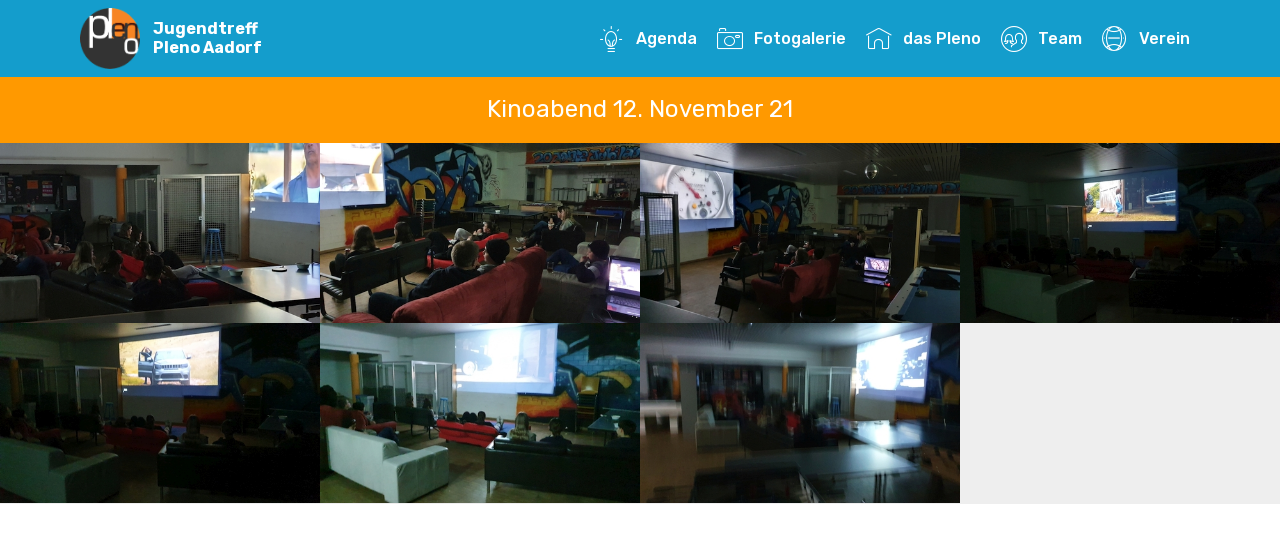

--- FILE ---
content_type: text/html
request_url: http://pleno.ch/fotoalben/album026.html
body_size: 15958
content:
<!DOCTYPE html>
<html >
    <head>  
        <!-- Site made with Mobirise Website Builder v4.7.9, https://mobirise.com -->  
        <meta charset="UTF-8">  
        <meta http-equiv="X-UA-Compatible" content="IE=edge">  
        <meta name="generator" content="Mobirise v4.7.9, mobirise.com">  
        <meta name="viewport" content="width=device-width, initial-scale=1, minimum-scale=1">  
        <link rel="shortcut icon" href="../assets/images/plenologo5-1.png" type="image/x-icon">  
        <meta name="description" content="Site Generator Description">  
        <title>Album 26
        </title>  
        <link rel="stylesheet" href="../assets/web/assets/mobirise-icons/mobirise-icons.css">  
        <link rel="stylesheet" href="../assets/tether/tether.min.css">  
        <link rel="stylesheet" href="../assets/soundcloud-plugin/style.css">  
        <link rel="stylesheet" href="../assets/bootstrap/css/bootstrap.min.css">  
        <link rel="stylesheet" href="../assets/bootstrap/css/bootstrap-grid.min.css">  
        <link rel="stylesheet" href="../assets/bootstrap/css/bootstrap-reboot.min.css">  
        <link rel="stylesheet" href="../assets/dropdown/css/style.css">  
        <link rel="stylesheet" href="../assets/animatecss/animate.min.css">  
        <link rel="stylesheet" href="../assets/theme/css/style.css">  
        <link rel="stylesheet" href="../assets/gallery/style.css">  
        <link rel="stylesheet" href="../assets/mobirise/css/mbr-additional.css" type="text/css">         
    </head>
    <body>  
        <section class="menu cid-qWFTLJfY5U" once="menu" id="menu1-8">            
            <nav class="navbar navbar-expand beta-menu navbar-dropdown align-items-center navbar-fixed-top navbar-toggleable-sm">        
                <button class="navbar-toggler navbar-toggler-right" type="button" data-toggle="collapse" data-target="#navbarSupportedContent" aria-controls="navbarSupportedContent" aria-expanded="false" aria-label="Toggle navigation">            
                    <div class="hamburger">                
                        <span>
                        </span>                
                        <span>
                        </span>                
                        <span>
                        </span>                
                        <span>
                        </span>            
                    </div>        
                </button>        
                <div class="menu-logo">            
                    <div class="navbar-brand">                
                        <span class="navbar-logo">                                              
                            <img src="../assets/images/plenologo5-1.png" alt="Pleno Logo" title="Pleno Logo" style="height: 3.8rem;">                                     
                        </span>                
                        <span class="navbar-caption-wrap">
                            <a class="navbar-caption text-white display-4" href="../index.html">Jugendtreff
                                <br>Pleno Aadorf</a>
                        </span>            
                    </div>        
                </div>        
                <div class="collapse navbar-collapse" id="navbarSupportedContent">            
                    <ul class="navbar-nav nav-dropdown nav-right" data-app-modern-menu="true">
                        <li class="nav-item">
                            <a class="nav-link link text-white display-4" href="../agenda.html">
                                <span class="mbri-idea mbr-iconfont mbr-iconfont-btn">
                                </span>                                                 Agenda</a>
                        </li>
                        <li class="nav-item">                    
                            <a class="nav-link link text-white display-4" href="../fotos.html">
                                <span class="mbri-camera mbr-iconfont mbr-iconfont-btn">
                                </span>                                                 Fotogalerie</a>                
                        </li>
                        <li class="nav-item">
                            <a class="nav-link link text-white display-4" href="../pleno.html">
                                <span class="mbri-home mbr-iconfont mbr-iconfont-btn">
                                </span>                                                 das Pleno</a>
                        </li>
                        <li class="nav-item">
                            <a class="nav-link link text-white display-4" href="../team.html">
                                <span class="mbri-users mbr-iconfont mbr-iconfont-btn">
                                </span>                        Team</a>
                        </li>
                        <li class="nav-item">
                            <a class="nav-link link text-white display-4" href="../verein.html">
                                <span class="mbri-globe-2 mbr-iconfont mbr-iconfont-btn">
                                </span>                                                 Verein</a>
                        </li>
                    </ul>                     
                </div>    
            </nav>
        </section>
        <section class="engine">
            <a href="https://mobiri.se/g">how to build your own site for free</a>
        </section>
        <section class="mbr-section article content1 cid-qWWwncTkUg" id="content1-18">  
            <div class="container">        
                <div class="media-container-row">            
<!-------------------- T I T E L ---------------------------------------------------------------------->
                    <div class="mbr-text mbr-fonts-style display-5">Kinoabend 12. November 21
<!-------------------- T I T E L ----------------------------------------------------------------------->
                    </div>        
                </div>    
            </div>
        </section>     
        <section class="mbr-gallery mbr-slider-carousel cid-qWFeKeylkY" id="gallery1-16">                   
            <div>        
                <div>
                    <!-- Filter -->
                    <!-- Gallery -->        
                    <div class="mbr-gallery-row">        
                        <div class="mbr-gallery-layout-default b">        
                            <div>        
                                <div>                 
                                    <div class="mbr-gallery-item">        
                                        <div href="#lb-gallery1-16" data-slide-to="0" data-toggle="modal">        
                                            <img src="album026/thb/img001.jpg" alt="" title="">        
                                            <span class="icon-focus">
                                            </span>        
                                        </div>        
                                    </div>        
                                    <div class="mbr-gallery-item">        
                                        <div href="#lb-gallery1-16" data-slide-to="1" data-toggle="modal">        
                                            <img src="album026/thb/img002.jpg" alt="" title="">        
                                            <span class="icon-focus">
                                            </span>        
                                        </div>        
                                    </div>        
                                    <div class="mbr-gallery-item">        
                                        <div href="#lb-gallery1-16" data-slide-to="2" data-toggle="modal">        
                                            <img src="album026/thb/img003.jpg" alt="" title="">        
                                            <span class="icon-focus">
                                            </span>        
                                        </div>        
                                    </div>        
                                    <div class="mbr-gallery-item">        
                                        <div href="#lb-gallery1-16" data-slide-to="3" data-toggle="modal">        
                                            <img src="album026/thb/img004.jpg" alt="" title="">        
                                            <span class="icon-focus">
                                            </span>        
                                        </div>        
                                    </div>        
                                    <div class="mbr-gallery-item" data-video-url="false">        
                                        <div href="#lb-gallery1-16" data-slide-to="4" data-toggle="modal">        
                                            <img src="album026/thb/img005.jpg" alt="" title="">        
                                            <span class="icon-focus">
                                            </span>        
                                        </div>        
                                    </div>        
                                    <div class="mbr-gallery-item" data-video-url="false">        
                                        <div href="#lb-gallery1-16" data-slide-to="5" data-toggle="modal">        
                                            <img src="album026/thb/img006.jpg" alt="" title="">        
                                            <span class="icon-focus">
                                            </span>        
                                        </div>        
                                    </div>        
                                    <div class="mbr-gallery-item" data-video-url="false">        
                                        <div href="#lb-gallery1-16" data-slide-to="6" data-toggle="modal">        
                                            <img src="album026/thb/img007.jpg" alt="" title="">        
                                            <span class="icon-focus">
                                            </span>        
                                        </div>        
                                    </div>        
                                                                                                                
                                <div>                                   
                                </div>        
                            </div>        
                            <div class="clearfix">        
                            </div>        
                        </div>                 
                    </div>
                    <!-- Lightbox -->                          
                    <div data-app-prevent-settings="" class="mbr-slider modal fade carousel slide" tabindex="0"
                               data-keyboard="true" data-interval="false" id="lb-gallery1-16">        
                        <div class="modal-dialog">        
                            <div class="modal-content">        
                                <div class="modal-body">    
                                    <!--    <ol class="carousel-indicators">   -->                 
                                    <div class="carousel-inner">                 
                                        <div class="carousel-item">
                                            <img src="album026/img001.jpg" alt="" title="">
                                        </div>        
                                        <div class="carousel-item">
                                            <img src="album026/img002.jpg" alt="" title="">
                                        </div>        
                                        <div class="carousel-item">
                                            <img src="album026/img003.jpg" alt="" title="">
                                        </div>        
                                        <div class="carousel-item">
                                            <img src="album026/img004.jpg" alt="" title="">
                                        </div>        
                                        <div class="carousel-item">
                                            <img src="album026/img005.jpg" alt="" title="">
                                        </div>        
                                        <div class="carousel-item">
                                            <img src="album026/img006.jpg" alt="" title="">
                                        </div>        
                                                                                                                                                            
                                        <div class="carousel-item active"><img src="album026/img007.jpg" alt="" title=""></div>  
        
                                             
                                    </div>                 
                                    <a class="carousel-control carousel-control-prev" role="button" data-slide="prev" href="#lb-gallery1-16">        
                                        <span class="mbri-left mbr-iconfont" aria-hidden="true">
                                        </span>        
                                        <span class="sr-only">Previous
                                        </span>        </a>        
                                    <a class="carousel-control carousel-control-next" role="button" data-slide="next" href="#lb-gallery1-16">        
                                        <span class="mbri-right mbr-iconfont" aria-hidden="true">
                                        </span>        
                                        <span class="sr-only">Next
                                        </span>        </a>        
                                    <a class="close" href="#" role="button" data-dismiss="modal">        
                                        <span class="sr-only">Close
                                        </span>        </a>                 
                                </div>        
                            </div>        
                        </div>        
                    </div>        
                </div>    
            </div>
        </section>  
<script src="../assets/web/assets/jquery/jquery.min.js"></script>  
<script src="../assets/popper/popper.min.js"></script>  
<script src="../assets/tether/tether.min.js"></script>  
<script src="../assets/bootstrap/js/bootstrap.min.js"></script>  
<script src="../assets/touchswipe/jquery.touch-swipe.min.js"></script>  
<script src="../assets/dropdown/js/script.min.js"></script>  
<script src="../assets/vimeoplayer/jquery.mb.vimeo_player.js"></script>  
<script src="../assets/smoothscroll/smooth-scroll.js"></script>  
<script src="../assets/viewportchecker/jquery.viewportchecker.js"></script>  
<script src="../assets/masonry/masonry.pkgd.min.js"></script>  
<script src="../assets/imagesloaded/imagesloaded.pkgd.min.js"></script>  
<script src="../assets/bootstrapcarouselswipe/bootstrap-carousel-swipe.js"></script>  
<script src="../assets/theme/js/script.js"></script>  
<script src="../assets/gallery/player.min.js"></script>  
<script src="../assets/gallery/script.js"></script>  
<script src="../assets/slidervideo/script.js"></script>       
        <div id="scrollToTop" class="scrollToTop mbr-arrow-up">
            <a style="text-align: center;"><i></i></a>
        </div>    
        <input name="animation" type="hidden">  
    </body>
</html>

--- FILE ---
content_type: text/css
request_url: http://pleno.ch/assets/mobirise/css/mbr-additional.css
body_size: 132335
content:
@import url(https://fonts.googleapis.com/css?family=Rubik:300,300i,400,400i,500,500i,700,700i,900,900i);





body {
  font-style: normal;
  line-height: 1.5;
}
.mbr-section-title {
  font-style: normal;
  line-height: 1.2;
}
.mbr-section-subtitle {
  line-height: 1.3;
}
.mbr-text {
  font-style: normal;
  line-height: 1.6;
}
.display-1 {
  font-family: 'Rubik', sans-serif;
  font-size: 4.25rem;
}
.display-1 > .mbr-iconfont {
  font-size: 6.8rem;
}
.display-2 {
  font-family: 'Rubik', sans-serif;
  font-size: 3rem;
}
.display-2 > .mbr-iconfont {
  font-size: 4.8rem;
}
.display-4 {
  font-family: 'Rubik', sans-serif;
  font-size: 1rem;
}
.display-4 > .mbr-iconfont {
  font-size: 1.6rem;
}
.display-5 {
  font-family: 'Rubik', sans-serif;
  font-size: 1.5rem;
}
.display-5 > .mbr-iconfont {
  font-size: 2.4rem;
}
.display-7 {
  font-family: 'Rubik', sans-serif;
  font-size: 1rem;
}
.display-7 > .mbr-iconfont {
  font-size: 1.6rem;
}
/* ---- Fluid typography for mobile devices ---- */
/* 1.4 - font scale ratio ( bootstrap == 1.42857 ) */
/* 100vw - current viewport width */
/* (48 - 20)  48 == 48rem == 768px, 20 == 20rem == 320px(minimal supported viewport) */
/* 0.65 - min scale variable, may vary */
@media (max-width: 768px) {
  .display-1 {
    font-size: 3.4rem;
    font-size: calc( 2.1374999999999997rem + (4.25 - 2.1374999999999997) * ((100vw - 20rem) / (48 - 20)));
    line-height: calc( 1.4 * (2.1374999999999997rem + (4.25 - 2.1374999999999997) * ((100vw - 20rem) / (48 - 20))));
  }
  .display-2 {
    font-size: 2.4rem;
    font-size: calc( 1.7rem + (3 - 1.7) * ((100vw - 20rem) / (48 - 20)));
    line-height: calc( 1.4 * (1.7rem + (3 - 1.7) * ((100vw - 20rem) / (48 - 20))));
  }
  .display-4 {
    font-size: 0.8rem;
    font-size: calc( 1rem + (1 - 1) * ((100vw - 20rem) / (48 - 20)));
    line-height: calc( 1.4 * (1rem + (1 - 1) * ((100vw - 20rem) / (48 - 20))));
  }
  .display-5 {
    font-size: 1.2rem;
    font-size: calc( 1.175rem + (1.5 - 1.175) * ((100vw - 20rem) / (48 - 20)));
    line-height: calc( 1.4 * (1.175rem + (1.5 - 1.175) * ((100vw - 20rem) / (48 - 20))));
  }
}
/* Buttons */
.btn {
  font-weight: 500;
  border-width: 2px;
  font-style: normal;
  letter-spacing: 1px;
  margin: .4rem .8rem;
  white-space: normal;
  -webkit-transition: all 0.3s ease-in-out;
  -moz-transition: all 0.3s ease-in-out;
  transition: all 0.3s ease-in-out;
  padding: 1rem 3rem;
  border-radius: 3px;
  display: inline-flex;
  align-items: center;
  justify-content: center;
  word-break: break-word;
}
.btn-sm {
  font-weight: 500;
  letter-spacing: 1px;
  -webkit-transition: all 0.3s ease-in-out;
  -moz-transition: all 0.3s ease-in-out;
  transition: all 0.3s ease-in-out;
  padding: 0.6rem 1.5rem;
  border-radius: 3px;
}
.btn-md {
  font-weight: 500;
  letter-spacing: 1px;
  margin: .4rem .8rem !important;
  -webkit-transition: all 0.3s ease-in-out;
  -moz-transition: all 0.3s ease-in-out;
  transition: all 0.3s ease-in-out;
  padding: 1rem 3rem;
  border-radius: 3px;
}
.btn-lg {
  font-weight: 500;
  letter-spacing: 1px;
  margin: .4rem .8rem !important;
  -webkit-transition: all 0.3s ease-in-out;
  -moz-transition: all 0.3s ease-in-out;
  transition: all 0.3s ease-in-out;
  padding: 1.2rem 3.2rem;
  border-radius: 3px;
}
.bg-primary {
  background-color: #149dcc !important;
}
.bg-success {
  background-color: #f7ed4a !important;
}
.bg-info {
  background-color: #82786e !important;
}
.bg-warning {
  background-color: #879a9f !important;
}
.bg-danger {
  background-color: #b1a374 !important;
}
.btn-primary,
.btn-primary:active {
  background-color: #149dcc !important;
  border-color: #149dcc !important;
  color: #ffffff !important;
}
.btn-primary:hover,
.btn-primary:focus,
.btn-primary.focus,
.btn-primary.active {
  color: #ffffff !important;
  background-color: #0d6786 !important;
  border-color: #0d6786 !important;
}
.btn-primary.disabled,
.btn-primary:disabled {
  color: #ffffff !important;
  background-color: #0d6786 !important;
  border-color: #0d6786 !important;
}
.btn-secondary,
.btn-secondary:active {
  background-color: #ff3366 !important;
  border-color: #ff3366 !important;
  color: #ffffff !important;
}
.btn-secondary:hover,
.btn-secondary:focus,
.btn-secondary.focus,
.btn-secondary.active {
  color: #ffffff !important;
  background-color: #e50039 !important;
  border-color: #e50039 !important;
}
.btn-secondary.disabled,
.btn-secondary:disabled {
  color: #ffffff !important;
  background-color: #e50039 !important;
  border-color: #e50039 !important;
}
.btn-info,
.btn-info:active {
  background-color: #82786e !important;
  border-color: #82786e !important;
  color: #ffffff !important;
}
.btn-info:hover,
.btn-info:focus,
.btn-info.focus,
.btn-info.active {
  color: #ffffff !important;
  background-color: #59524b !important;
  border-color: #59524b !important;
}
.btn-info.disabled,
.btn-info:disabled {
  color: #ffffff !important;
  background-color: #59524b !important;
  border-color: #59524b !important;
}
.btn-success,
.btn-success:active {
  background-color: #f7ed4a !important;
  border-color: #f7ed4a !important;
  color: #3f3c03 !important;
}
.btn-success:hover,
.btn-success:focus,
.btn-success.focus,
.btn-success.active {
  color: #3f3c03 !important;
  background-color: #eadd0a !important;
  border-color: #eadd0a !important;
}
.btn-success.disabled,
.btn-success:disabled {
  color: #3f3c03 !important;
  background-color: #eadd0a !important;
  border-color: #eadd0a !important;
}
.btn-warning,
.btn-warning:active {
  background-color: #879a9f !important;
  border-color: #879a9f !important;
  color: #ffffff !important;
}
.btn-warning:hover,
.btn-warning:focus,
.btn-warning.focus,
.btn-warning.active {
  color: #ffffff !important;
  background-color: #617479 !important;
  border-color: #617479 !important;
}
.btn-warning.disabled,
.btn-warning:disabled {
  color: #ffffff !important;
  background-color: #617479 !important;
  border-color: #617479 !important;
}
.btn-danger,
.btn-danger:active {
  background-color: #b1a374 !important;
  border-color: #b1a374 !important;
  color: #ffffff !important;
}
.btn-danger:hover,
.btn-danger:focus,
.btn-danger.focus,
.btn-danger.active {
  color: #ffffff !important;
  background-color: #8b7d4e !important;
  border-color: #8b7d4e !important;
}
.btn-danger.disabled,
.btn-danger:disabled {
  color: #ffffff !important;
  background-color: #8b7d4e !important;
  border-color: #8b7d4e !important;
}
.btn-white {
  color: #333333 !important;
}
.btn-white,
.btn-white:active {
  background-color: #ffffff !important;
  border-color: #ffffff !important;
  color: #808080 !important;
}
.btn-white:hover,
.btn-white:focus,
.btn-white.focus,
.btn-white.active {
  color: #808080 !important;
  background-color: #d9d9d9 !important;
  border-color: #d9d9d9 !important;
}
.btn-white.disabled,
.btn-white:disabled {
  color: #808080 !important;
  background-color: #d9d9d9 !important;
  border-color: #d9d9d9 !important;
}
.btn-black,
.btn-black:active {
  background-color: #333333 !important;
  border-color: #333333 !important;
  color: #ffffff !important;
}
.btn-black:hover,
.btn-black:focus,
.btn-black.focus,
.btn-black.active {
  color: #ffffff !important;
  background-color: #0d0d0d !important;
  border-color: #0d0d0d !important;
}
.btn-black.disabled,
.btn-black:disabled {
  color: #ffffff !important;
  background-color: #0d0d0d !important;
  border-color: #0d0d0d !important;
}
.btn-primary-outline,
.btn-primary-outline:active {
  background: none;
  border-color: #0b566f;
  color: #0b566f;
}
.btn-primary-outline:hover,
.btn-primary-outline:focus,
.btn-primary-outline.focus,
.btn-primary-outline.active {
  color: #ffffff;
  background-color: #149dcc;
  border-color: #149dcc;
}
.btn-primary-outline.disabled,
.btn-primary-outline:disabled {
  color: #ffffff !important;
  background-color: #149dcc !important;
  border-color: #149dcc !important;
}
.btn-secondary-outline,
.btn-secondary-outline:active {
  background: none;
  border-color: #cc0033;
  color: #cc0033;
}
.btn-secondary-outline:hover,
.btn-secondary-outline:focus,
.btn-secondary-outline.focus,
.btn-secondary-outline.active {
  color: #ffffff;
  background-color: #ff3366;
  border-color: #ff3366;
}
.btn-secondary-outline.disabled,
.btn-secondary-outline:disabled {
  color: #ffffff !important;
  background-color: #ff3366 !important;
  border-color: #ff3366 !important;
}
.btn-info-outline,
.btn-info-outline:active {
  background: none;
  border-color: #4b453f;
  color: #4b453f;
}
.btn-info-outline:hover,
.btn-info-outline:focus,
.btn-info-outline.focus,
.btn-info-outline.active {
  color: #ffffff;
  background-color: #82786e;
  border-color: #82786e;
}
.btn-info-outline.disabled,
.btn-info-outline:disabled {
  color: #ffffff !important;
  background-color: #82786e !important;
  border-color: #82786e !important;
}
.btn-success-outline,
.btn-success-outline:active {
  background: none;
  border-color: #d2c609;
  color: #d2c609;
}
.btn-success-outline:hover,
.btn-success-outline:focus,
.btn-success-outline.focus,
.btn-success-outline.active {
  color: #3f3c03;
  background-color: #f7ed4a;
  border-color: #f7ed4a;
}
.btn-success-outline.disabled,
.btn-success-outline:disabled {
  color: #3f3c03 !important;
  background-color: #f7ed4a !important;
  border-color: #f7ed4a !important;
}
.btn-warning-outline,
.btn-warning-outline:active {
  background: none;
  border-color: #55666b;
  color: #55666b;
}
.btn-warning-outline:hover,
.btn-warning-outline:focus,
.btn-warning-outline.focus,
.btn-warning-outline.active {
  color: #ffffff;
  background-color: #879a9f;
  border-color: #879a9f;
}
.btn-warning-outline.disabled,
.btn-warning-outline:disabled {
  color: #ffffff !important;
  background-color: #879a9f !important;
  border-color: #879a9f !important;
}
.btn-danger-outline,
.btn-danger-outline:active {
  background: none;
  border-color: #7a6e45;
  color: #7a6e45;
}
.btn-danger-outline:hover,
.btn-danger-outline:focus,
.btn-danger-outline.focus,
.btn-danger-outline.active {
  color: #ffffff;
  background-color: #b1a374;
  border-color: #b1a374;
}
.btn-danger-outline.disabled,
.btn-danger-outline:disabled {
  color: #ffffff !important;
  background-color: #b1a374 !important;
  border-color: #b1a374 !important;
}
.btn-black-outline,
.btn-black-outline:active {
  background: none;
  border-color: #000000;
  color: #000000;
}
.btn-black-outline:hover,
.btn-black-outline:focus,
.btn-black-outline.focus,
.btn-black-outline.active {
  color: #ffffff;
  background-color: #333333;
  border-color: #333333;
}
.btn-black-outline.disabled,
.btn-black-outline:disabled {
  color: #ffffff !important;
  background-color: #333333 !important;
  border-color: #333333 !important;
}
.btn-white-outline,
.btn-white-outline:active,
.btn-white-outline.active {
  background: none;
  border-color: #ffffff;
  color: #ffffff;
}
.btn-white-outline:hover,
.btn-white-outline:focus,
.btn-white-outline.focus {
  color: #333333;
  background-color: #ffffff;
  border-color: #ffffff;
}
.text-primary {
  color: #149dcc !important;
}
.text-secondary {
  color: #ff3366 !important;
}
.text-success {
  color: #f7ed4a !important;
}
.text-info {
  color: #82786e !important;
}
.text-warning {
  color: #879a9f !important;
}
.text-danger {
  color: #b1a374 !important;
}
.text-white {
  color: #ffffff !important;
}
.text-black {
  color: #000000 !important;
}
a.text-primary:hover,
a.text-primary:focus {
  color: #0b566f !important;
}
a.text-secondary:hover,
a.text-secondary:focus {
  color: #cc0033 !important;
}
a.text-success:hover,
a.text-success:focus {
  color: #d2c609 !important;
}
a.text-info:hover,
a.text-info:focus {
  color: #4b453f !important;
}
a.text-warning:hover,
a.text-warning:focus {
  color: #55666b !important;
}
a.text-danger:hover,
a.text-danger:focus {
  color: #7a6e45 !important;
}
a.text-white:hover,
a.text-white:focus {
  color: #b3b3b3 !important;
}
a.text-black:hover,
a.text-black:focus {
  color: #4d4d4d !important;
}
.alert-success {
  background-color: #70c770;
}
.alert-info {
  background-color: #82786e;
}
.alert-warning {
  background-color: #879a9f;
}
.alert-danger {
  background-color: #b1a374;
}
.mbr-section-btn a.btn:not(.btn-form) {
  border-radius: 100px;
}
.mbr-section-btn a.btn:not(.btn-form):hover,
.mbr-section-btn a.btn:not(.btn-form):focus {
  box-shadow: none !important;
}
.mbr-section-btn a.btn:not(.btn-form):hover,
.mbr-section-btn a.btn:not(.btn-form):focus {
  box-shadow: 0 10px 40px 0 rgba(0, 0, 0, 0.2) !important;
  -webkit-box-shadow: 0 10px 40px 0 rgba(0, 0, 0, 0.2) !important;
}
.mbr-gallery-filter li a {
  border-radius: 100px !important;
}
.mbr-gallery-filter li.active .btn {
  background-color: #149dcc;
  border-color: #149dcc;
  color: #ffffff;
}
.mbr-gallery-filter li.active .btn:focus {
  box-shadow: none;
}
.nav-tabs .nav-link {
  border-radius: 100px !important;
}
.btn-form {
  border-radius: 0;
}
.btn-form:hover {
  cursor: pointer;
}
a,
a:hover {
  color: #149dcc;
}
.mbr-plan-header.bg-primary .mbr-plan-subtitle,
.mbr-plan-header.bg-primary .mbr-plan-price-desc {
  color: #b4e6f8;
}
.mbr-plan-header.bg-success .mbr-plan-subtitle,
.mbr-plan-header.bg-success .mbr-plan-price-desc {
  color: #ffffff;
}
.mbr-plan-header.bg-info .mbr-plan-subtitle,
.mbr-plan-header.bg-info .mbr-plan-price-desc {
  color: #beb8b2;
}
.mbr-plan-header.bg-warning .mbr-plan-subtitle,
.mbr-plan-header.bg-warning .mbr-plan-price-desc {
  color: #ced6d8;
}
.mbr-plan-header.bg-danger .mbr-plan-subtitle,
.mbr-plan-header.bg-danger .mbr-plan-price-desc {
  color: #dfd9c6;
}
/* Scroll to top button*/
#scrollToTop a {
  border-radius: 100px;
}
#scrollToTop a i:before {
  content: '';
  position: absolute;
  height: 40%;
  top: 25%;
  background: #fff;
  width: 2px;
  left: calc(50% - 1px);
}
#scrollToTop a i:after {
  content: '';
  position: absolute;
  display: block;
  border-top: 2px solid #fff;
  border-right: 2px solid #fff;
  width: 40%;
  height: 40%;
  left: 30%;
  bottom: 30%;
  transform: rotate(135deg);
}
/* Others*/
.note-check a[data-value=Rubik] {
  font-style: normal;
}
.mbr-arrow a {
  color: #ffffff;
}
@media (max-width: 767px) {
  .mbr-arrow {
    display: none;
  }
}
.form-control-label {
  position: relative;
  cursor: pointer;
  margin-bottom: .357em;
  padding: 0;
}
.alert {
  color: #ffffff;
  border-radius: 0;
  border: 0;
  font-size: .875rem;
  line-height: 1.5;
  margin-bottom: 1.875rem;
  padding: 1.25rem;
  position: relative;
}
.alert.alert-form::after {
  background-color: inherit;
  bottom: -7px;
  content: "";
  display: block;
  height: 14px;
  left: 50%;
  margin-left: -7px;
  position: absolute;
  transform: rotate(45deg);
  width: 14px;
}
.form-control {
  background-color: #f5f5f5;
  box-shadow: none;
  color: #565656;
  font-family: 'Rubik', sans-serif;
  font-size: 1rem;
  line-height: 1.43;
  min-height: 3.5em;
  padding: 1.07em .5em;
}
.form-control > .mbr-iconfont {
  font-size: 1.6rem;
}
.form-control,
.form-control:focus {
  border: 1px solid #e8e8e8;
}
.form-active .form-control:invalid {
  border-color: red;
}
.mbr-overlay {
  background-color: #000;
  bottom: 0;
  left: 0;
  opacity: .5;
  position: absolute;
  right: 0;
  top: 0;
  z-index: 0;
}
blockquote {
  font-style: italic;
  padding: 10px 0 10px 20px;
  font-size: 1.09rem;
  position: relative;
  border-color: #149dcc;
  border-width: 3px;
}
ul,
ol,
pre,
blockquote {
  margin-bottom: 2.3125rem;
}
pre {
  background: #f4f4f4;
  padding: 10px 24px;
  white-space: pre-wrap;
}
.inactive {
  -webkit-user-select: none;
  -moz-user-select: none;
  -ms-user-select: none;
  user-select: none;
  pointer-events: none;
  -webkit-user-drag: none;
  user-drag: none;
}
.mbr-section__comments .row {
  justify-content: center;
}
/* Forms */
.mbr-form .btn {
  margin: .4rem 0;
}
.mbr-form .input-group-btn a.btn {
  border-radius: 100px !important;
}
.mbr-form .input-group-btn a.btn:hover {
  box-shadow: 0 10px 40px 0 rgba(0, 0, 0, 0.2);
}
.mbr-form .input-group-btn button[type="submit"] {
  border-radius: 100px !important;
  padding: 1rem 3rem;
}
.mbr-form .input-group-btn button[type="submit"]:hover {
  box-shadow: 0 10px 40px 0 rgba(0, 0, 0, 0.2);
}
.form2 .form-control {
  border-top-left-radius: 100px;
  border-bottom-left-radius: 100px;
}
.form2 .input-group-btn a.btn {
  border-top-left-radius: 0 !important;
  border-bottom-left-radius: 0 !important;
}
.form2 .input-group-btn button[type="submit"] {
  border-top-left-radius: 0 !important;
  border-bottom-left-radius: 0 !important;
}
.form3 input[type="email"] {
  border-radius: 100px !important;
}
@media (max-width: 349px) {
  .form2 input[type="email"] {
    border-radius: 100px !important;
  }
  .form2 .input-group-btn a.btn {
    border-radius: 100px !important;
  }
  .form2 .input-group-btn button[type="submit"] {
    border-radius: 100px !important;
  }
}
@media (max-width: 767px) {
  .btn {
    font-size: .75rem !important;
  }
  .btn .mbr-iconfont {
    font-size: 1rem !important;
  }
}
/* Social block */
.btn-social {
  font-size: 20px;
  border-radius: 50%;
  padding: 0;
  width: 44px;
  height: 44px;
  line-height: 44px;
  text-align: center;
  position: relative;
  border: 2px solid #c0a375;
  border-color: #149dcc;
  color: #232323;
  cursor: pointer;
}
.btn-social i {
  top: 0;
  line-height: 44px;
  width: 44px;
}
.btn-social:hover {
  color: #fff;
  background: #149dcc;
}
.btn-social + .btn {
  margin-left: .1rem;
}
/* Footer */
.mbr-footer-content li::before,
.mbr-footer .mbr-contacts li::before {
  background: #149dcc;
}
.mbr-footer-content li a:hover,
.mbr-footer .mbr-contacts li a:hover {
  color: #149dcc;
}
.footer3 input[type="email"],
.footer4 input[type="email"] {
  border-radius: 100px !important;
}
.footer3 .input-group-btn a.btn,
.footer4 .input-group-btn a.btn {
  border-radius: 100px !important;
}
.footer3 .input-group-btn button[type="submit"],
.footer4 .input-group-btn button[type="submit"] {
  border-radius: 100px !important;
}
/* Headers*/
.header13 .form-inline input[type="email"],
.header14 .form-inline input[type="email"] {
  border-radius: 100px;
}
.header13 .form-inline input[type="text"],
.header14 .form-inline input[type="text"] {
  border-radius: 100px;
}
.header13 .form-inline input[type="tel"],
.header14 .form-inline input[type="tel"] {
  border-radius: 100px;
}
.header13 .form-inline a.btn,
.header14 .form-inline a.btn {
  border-radius: 100px;
}
.header13 .form-inline button,
.header14 .form-inline button {
  border-radius: 100px !important;
}
.offset-1 {
  margin-left: 8.33333%;
}
.offset-2 {
  margin-left: 16.66667%;
}
.offset-3 {
  margin-left: 25%;
}
.offset-4 {
  margin-left: 33.33333%;
}
.offset-5 {
  margin-left: 41.66667%;
}
.offset-6 {
  margin-left: 50%;
}
.offset-7 {
  margin-left: 58.33333%;
}
.offset-8 {
  margin-left: 66.66667%;
}
.offset-9 {
  margin-left: 75%;
}
.offset-10 {
  margin-left: 83.33333%;
}
.offset-11 {
  margin-left: 91.66667%;
}
@media (min-width: 576px) {
  .offset-sm-0 {
    margin-left: 0%;
  }
  .offset-sm-1 {
    margin-left: 8.33333%;
  }
  .offset-sm-2 {
    margin-left: 16.66667%;
  }
  .offset-sm-3 {
    margin-left: 25%;
  }
  .offset-sm-4 {
    margin-left: 33.33333%;
  }
  .offset-sm-5 {
    margin-left: 41.66667%;
  }
  .offset-sm-6 {
    margin-left: 50%;
  }
  .offset-sm-7 {
    margin-left: 58.33333%;
  }
  .offset-sm-8 {
    margin-left: 66.66667%;
  }
  .offset-sm-9 {
    margin-left: 75%;
  }
  .offset-sm-10 {
    margin-left: 83.33333%;
  }
  .offset-sm-11 {
    margin-left: 91.66667%;
  }
}
@media (min-width: 768px) {
  .offset-md-0 {
    margin-left: 0%;
  }
  .offset-md-1 {
    margin-left: 8.33333%;
  }
  .offset-md-2 {
    margin-left: 16.66667%;
  }
  .offset-md-3 {
    margin-left: 25%;
  }
  .offset-md-4 {
    margin-left: 33.33333%;
  }
  .offset-md-5 {
    margin-left: 41.66667%;
  }
  .offset-md-6 {
    margin-left: 50%;
  }
  .offset-md-7 {
    margin-left: 58.33333%;
  }
  .offset-md-8 {
    margin-left: 66.66667%;
  }
  .offset-md-9 {
    margin-left: 75%;
  }
  .offset-md-10 {
    margin-left: 83.33333%;
  }
  .offset-md-11 {
    margin-left: 91.66667%;
  }
}
@media (min-width: 992px) {
  .offset-lg-0 {
    margin-left: 0%;
  }
  .offset-lg-1 {
    margin-left: 8.33333%;
  }
  .offset-lg-2 {
    margin-left: 16.66667%;
  }
  .offset-lg-3 {
    margin-left: 25%;
  }
  .offset-lg-4 {
    margin-left: 33.33333%;
  }
  .offset-lg-5 {
    margin-left: 41.66667%;
  }
  .offset-lg-6 {
    margin-left: 50%;
  }
  .offset-lg-7 {
    margin-left: 58.33333%;
  }
  .offset-lg-8 {
    margin-left: 66.66667%;
  }
  .offset-lg-9 {
    margin-left: 75%;
  }
  .offset-lg-10 {
    margin-left: 83.33333%;
  }
  .offset-lg-11 {
    margin-left: 91.66667%;
  }
}
@media (min-width: 1200px) {
  .offset-xl-0 {
    margin-left: 0%;
  }
  .offset-xl-1 {
    margin-left: 8.33333%;
  }
  .offset-xl-2 {
    margin-left: 16.66667%;
  }
  .offset-xl-3 {
    margin-left: 25%;
  }
  .offset-xl-4 {
    margin-left: 33.33333%;
  }
  .offset-xl-5 {
    margin-left: 41.66667%;
  }
  .offset-xl-6 {
    margin-left: 50%;
  }
  .offset-xl-7 {
    margin-left: 58.33333%;
  }
  .offset-xl-8 {
    margin-left: 66.66667%;
  }
  .offset-xl-9 {
    margin-left: 75%;
  }
  .offset-xl-10 {
    margin-left: 83.33333%;
  }
  .offset-xl-11 {
    margin-left: 91.66667%;
  }
}
.navbar-toggler {
  -webkit-align-self: flex-start;
  -ms-flex-item-align: start;
  align-self: flex-start;
  padding: 0.25rem 0.75rem;
  font-size: 1.25rem;
  line-height: 1;
  background: transparent;
  border: 1px solid transparent;
  -webkit-border-radius: 0.25rem;
  border-radius: 0.25rem;
}
.navbar-toggler:focus,
.navbar-toggler:hover {
  text-decoration: none;
}
.navbar-toggler-icon {
  display: inline-block;
  width: 1.5em;
  height: 1.5em;
  vertical-align: middle;
  content: "";
  background: no-repeat center center;
  -webkit-background-size: 100% 100%;
  -o-background-size: 100% 100%;
  background-size: 100% 100%;
}
.navbar-toggler-left {
  position: absolute;
  left: 1rem;
}
.navbar-toggler-right {
  position: absolute;
  right: 1rem;
}
@media (max-width: 575px) {
  .navbar-toggleable .navbar-nav .dropdown-menu {
    position: static;
    float: none;
  }
  .navbar-toggleable > .container {
    padding-right: 0;
    padding-left: 0;
  }
}
@media (min-width: 576px) {
  .navbar-toggleable {
    -webkit-box-orient: horizontal;
    -webkit-box-direction: normal;
    -webkit-flex-direction: row;
    -ms-flex-direction: row;
    flex-direction: row;
    -webkit-flex-wrap: nowrap;
    -ms-flex-wrap: nowrap;
    flex-wrap: nowrap;
    -webkit-box-align: center;
    -webkit-align-items: center;
    -ms-flex-align: center;
    align-items: center;
  }
  .navbar-toggleable .navbar-nav {
    -webkit-box-orient: horizontal;
    -webkit-box-direction: normal;
    -webkit-flex-direction: row;
    -ms-flex-direction: row;
    flex-direction: row;
  }
  .navbar-toggleable .navbar-nav .nav-link {
    padding-right: .5rem;
    padding-left: .5rem;
  }
  .navbar-toggleable > .container {
    display: -webkit-box;
    display: -webkit-flex;
    display: -ms-flexbox;
    display: flex;
    -webkit-flex-wrap: nowrap;
    -ms-flex-wrap: nowrap;
    flex-wrap: nowrap;
    -webkit-box-align: center;
    -webkit-align-items: center;
    -ms-flex-align: center;
    align-items: center;
  }
  .navbar-toggleable .navbar-collapse {
    display: -webkit-box !important;
    display: -webkit-flex !important;
    display: -ms-flexbox !important;
    display: flex !important;
    width: 100%;
  }
  .navbar-toggleable .navbar-toggler {
    display: none;
  }
}
@media (max-width: 767px) {
  .navbar-toggleable-sm .navbar-nav .dropdown-menu {
    position: static;
    float: none;
  }
  .navbar-toggleable-sm > .container {
    padding-right: 0;
    padding-left: 0;
  }
}
@media (min-width: 768px) {
  .navbar-toggleable-sm {
    -webkit-box-orient: horizontal;
    -webkit-box-direction: normal;
    -webkit-flex-direction: row;
    -ms-flex-direction: row;
    flex-direction: row;
    -webkit-flex-wrap: nowrap;
    -ms-flex-wrap: nowrap;
    flex-wrap: nowrap;
    -webkit-box-align: center;
    -webkit-align-items: center;
    -ms-flex-align: center;
    align-items: center;
  }
  .navbar-toggleable-sm .navbar-nav {
    -webkit-box-orient: horizontal;
    -webkit-box-direction: normal;
    -webkit-flex-direction: row;
    -ms-flex-direction: row;
    flex-direction: row;
  }
  .navbar-toggleable-sm .navbar-nav .nav-link {
    padding-right: .5rem;
    padding-left: .5rem;
  }
  .navbar-toggleable-sm > .container {
    display: -webkit-box;
    display: -webkit-flex;
    display: -ms-flexbox;
    display: flex;
    -webkit-flex-wrap: nowrap;
    -ms-flex-wrap: nowrap;
    flex-wrap: nowrap;
    -webkit-box-align: center;
    -webkit-align-items: center;
    -ms-flex-align: center;
    align-items: center;
  }
  .navbar-toggleable-sm .navbar-collapse {
    display: -webkit-box !important;
    display: -webkit-flex !important;
    display: -ms-flexbox !important;
    display: flex !important;
    width: 100%;
  }
  .navbar-toggleable-sm .navbar-toggler {
    display: none;
  }
}
@media (max-width: 991px) {
  .navbar-toggleable-md .navbar-nav .dropdown-menu {
    position: static;
    float: none;
  }
  .navbar-toggleable-md > .container {
    padding-right: 0;
    padding-left: 0;
  }
}
@media (min-width: 992px) {
  .navbar-toggleable-md {
    -webkit-box-orient: horizontal;
    -webkit-box-direction: normal;
    -webkit-flex-direction: row;
    -ms-flex-direction: row;
    flex-direction: row;
    -webkit-flex-wrap: nowrap;
    -ms-flex-wrap: nowrap;
    flex-wrap: nowrap;
    -webkit-box-align: center;
    -webkit-align-items: center;
    -ms-flex-align: center;
    align-items: center;
  }
  .navbar-toggleable-md .navbar-nav {
    -webkit-box-orient: horizontal;
    -webkit-box-direction: normal;
    -webkit-flex-direction: row;
    -ms-flex-direction: row;
    flex-direction: row;
  }
  .navbar-toggleable-md .navbar-nav .nav-link {
    padding-right: .5rem;
    padding-left: .5rem;
  }
  .navbar-toggleable-md > .container {
    display: -webkit-box;
    display: -webkit-flex;
    display: -ms-flexbox;
    display: flex;
    -webkit-flex-wrap: nowrap;
    -ms-flex-wrap: nowrap;
    flex-wrap: nowrap;
    -webkit-box-align: center;
    -webkit-align-items: center;
    -ms-flex-align: center;
    align-items: center;
  }
  .navbar-toggleable-md .navbar-collapse {
    display: -webkit-box !important;
    display: -webkit-flex !important;
    display: -ms-flexbox !important;
    display: flex !important;
    width: 100%;
  }
  .navbar-toggleable-md .navbar-toggler {
    display: none;
  }
}
@media (max-width: 1199px) {
  .navbar-toggleable-lg .navbar-nav .dropdown-menu {
    position: static;
    float: none;
  }
  .navbar-toggleable-lg > .container {
    padding-right: 0;
    padding-left: 0;
  }
}
@media (min-width: 1200px) {
  .navbar-toggleable-lg {
    -webkit-box-orient: horizontal;
    -webkit-box-direction: normal;
    -webkit-flex-direction: row;
    -ms-flex-direction: row;
    flex-direction: row;
    -webkit-flex-wrap: nowrap;
    -ms-flex-wrap: nowrap;
    flex-wrap: nowrap;
    -webkit-box-align: center;
    -webkit-align-items: center;
    -ms-flex-align: center;
    align-items: center;
  }
  .navbar-toggleable-lg .navbar-nav {
    -webkit-box-orient: horizontal;
    -webkit-box-direction: normal;
    -webkit-flex-direction: row;
    -ms-flex-direction: row;
    flex-direction: row;
  }
  .navbar-toggleable-lg .navbar-nav .nav-link {
    padding-right: .5rem;
    padding-left: .5rem;
  }
  .navbar-toggleable-lg > .container {
    display: -webkit-box;
    display: -webkit-flex;
    display: -ms-flexbox;
    display: flex;
    -webkit-flex-wrap: nowrap;
    -ms-flex-wrap: nowrap;
    flex-wrap: nowrap;
    -webkit-box-align: center;
    -webkit-align-items: center;
    -ms-flex-align: center;
    align-items: center;
  }
  .navbar-toggleable-lg .navbar-collapse {
    display: -webkit-box !important;
    display: -webkit-flex !important;
    display: -ms-flexbox !important;
    display: flex !important;
    width: 100%;
  }
  .navbar-toggleable-lg .navbar-toggler {
    display: none;
  }
}
.navbar-toggleable-xl {
  -webkit-box-orient: horizontal;
  -webkit-box-direction: normal;
  -webkit-flex-direction: row;
  -ms-flex-direction: row;
  flex-direction: row;
  -webkit-flex-wrap: nowrap;
  -ms-flex-wrap: nowrap;
  flex-wrap: nowrap;
  -webkit-box-align: center;
  -webkit-align-items: center;
  -ms-flex-align: center;
  align-items: center;
}
.navbar-toggleable-xl .navbar-nav .dropdown-menu {
  position: static;
  float: none;
}
.navbar-toggleable-xl > .container {
  padding-right: 0;
  padding-left: 0;
}
.navbar-toggleable-xl .navbar-nav {
  -webkit-box-orient: horizontal;
  -webkit-box-direction: normal;
  -webkit-flex-direction: row;
  -ms-flex-direction: row;
  flex-direction: row;
}
.navbar-toggleable-xl .navbar-nav .nav-link {
  padding-right: .5rem;
  padding-left: .5rem;
}
.navbar-toggleable-xl > .container {
  display: -webkit-box;
  display: -webkit-flex;
  display: -ms-flexbox;
  display: flex;
  -webkit-flex-wrap: nowrap;
  -ms-flex-wrap: nowrap;
  flex-wrap: nowrap;
  -webkit-box-align: center;
  -webkit-align-items: center;
  -ms-flex-align: center;
  align-items: center;
}
.navbar-toggleable-xl .navbar-collapse {
  display: -webkit-box !important;
  display: -webkit-flex !important;
  display: -ms-flexbox !important;
  display: flex !important;
  width: 100%;
}
.navbar-toggleable-xl .navbar-toggler {
  display: none;
}
.card-img {
  width: auto;
}
.menu .navbar.collapsed:not(.beta-menu) {
  flex-direction: column;
}
.carousel-item.active,
.carousel-item-next,
.carousel-item-prev {
  display: -webkit-box;
  display: -webkit-flex;
  display: -ms-flexbox;
  display: flex;
}
.note-air-layout .dropup .dropdown-menu,
.note-air-layout .navbar-fixed-bottom .dropdown .dropdown-menu {
  bottom: initial !important;
}
html,
body {
  height: auto;
  min-height: 100vh;
}
.dropup .dropdown-toggle::after {
  display: none;
}
.cid-qWFTLJfY5U .navbar {
  padding: .5rem 0;
  background: #149dcc;
  transition: none;
  min-height: 77px;
}
.cid-qWFTLJfY5U .navbar-dropdown.bg-color.transparent.opened {
  background: #149dcc;
}
.cid-qWFTLJfY5U a {
  font-style: normal;
}
.cid-qWFTLJfY5U .nav-item span {
  padding-right: 0.4em;
  line-height: 0.5em;
  vertical-align: text-bottom;
  position: relative;
  text-decoration: none;
}
.cid-qWFTLJfY5U .nav-item a {
  display: flex;
  align-items: center;
  justify-content: center;
  padding: 0.7rem 0 !important;
  margin: 0rem .65rem !important;
}
.cid-qWFTLJfY5U .nav-item:focus,
.cid-qWFTLJfY5U .nav-link:focus {
  outline: none;
}
.cid-qWFTLJfY5U .btn {
  padding: 0.4rem 1.5rem;
  display: inline-flex;
  align-items: center;
}
.cid-qWFTLJfY5U .btn .mbr-iconfont {
  font-size: 1.6rem;
}
.cid-qWFTLJfY5U .menu-logo {
  margin-right: auto;
}
.cid-qWFTLJfY5U .menu-logo .navbar-brand {
  display: flex;
  margin-left: 5rem;
  padding: 0;
  transition: padding .2s;
  min-height: 3.8rem;
  align-items: center;
}
.cid-qWFTLJfY5U .menu-logo .navbar-brand .navbar-caption-wrap {
  display: -webkit-flex;
  -webkit-align-items: center;
  align-items: center;
  word-break: break-word;
  min-width: 7rem;
  margin: .3rem 0;
}
.cid-qWFTLJfY5U .menu-logo .navbar-brand .navbar-caption-wrap .navbar-caption {
  line-height: 1.2rem !important;
  padding-right: 2rem;
}
.cid-qWFTLJfY5U .menu-logo .navbar-brand .navbar-logo {
  font-size: 4rem;
  transition: font-size 0.25s;
}
.cid-qWFTLJfY5U .menu-logo .navbar-brand .navbar-logo img {
  display: flex;
}
.cid-qWFTLJfY5U .menu-logo .navbar-brand .navbar-logo .mbr-iconfont {
  transition: font-size 0.25s;
}
.cid-qWFTLJfY5U .navbar-toggleable-sm .navbar-collapse {
  justify-content: flex-end;
  -webkit-justify-content: flex-end;
  padding-right: 5rem;
  width: auto;
}
.cid-qWFTLJfY5U .navbar-toggleable-sm .navbar-collapse .navbar-nav {
  flex-wrap: wrap;
  -webkit-flex-wrap: wrap;
  padding-left: 0;
}
.cid-qWFTLJfY5U .navbar-toggleable-sm .navbar-collapse .navbar-nav .nav-item {
  -webkit-align-self: center;
  align-self: center;
}
.cid-qWFTLJfY5U .navbar-toggleable-sm .navbar-collapse .navbar-buttons {
  padding-left: 0;
  padding-bottom: 0;
}
.cid-qWFTLJfY5U .dropdown .dropdown-menu {
  background: #149dcc;
  display: none;
  position: absolute;
  min-width: 5rem;
  padding-top: 1.4rem;
  padding-bottom: 1.4rem;
  text-align: left;
}
.cid-qWFTLJfY5U .dropdown .dropdown-menu .dropdown-item {
  width: auto;
  padding: 0.235em 1.5385em 0.235em 1.5385em !important;
}
.cid-qWFTLJfY5U .dropdown .dropdown-menu .dropdown-item::after {
  right: 0.5rem;
}
.cid-qWFTLJfY5U .dropdown .dropdown-menu .dropdown-submenu {
  margin: 0;
}
.cid-qWFTLJfY5U .dropdown.open > .dropdown-menu {
  display: block;
}
.cid-qWFTLJfY5U .navbar-toggleable-sm.opened:after {
  position: absolute;
  width: 100vw;
  height: 100vh;
  content: '';
  background-color: rgba(0, 0, 0, 0.1);
  left: 0;
  bottom: 0;
  transform: translateY(100%);
  -webkit-transform: translateY(100%);
  z-index: 1000;
}
.cid-qWFTLJfY5U .navbar.navbar-short {
  min-height: 60px;
  transition: all .2s;
}
.cid-qWFTLJfY5U .navbar.navbar-short .navbar-toggler-right {
  top: 20px;
}
.cid-qWFTLJfY5U .navbar.navbar-short .navbar-logo a {
  font-size: 2.5rem !important;
  line-height: 2.5rem;
  transition: font-size 0.25s;
}
.cid-qWFTLJfY5U .navbar.navbar-short .navbar-logo a .mbr-iconfont {
  font-size: 2.5rem !important;
}
.cid-qWFTLJfY5U .navbar.navbar-short .navbar-logo a img {
  height: 3rem !important;
}
.cid-qWFTLJfY5U .navbar.navbar-short .navbar-brand {
  min-height: 3rem;
}
.cid-qWFTLJfY5U button.navbar-toggler {
  width: 31px;
  height: 18px;
  cursor: pointer;
  transition: all .2s;
  top: 1.5rem;
  right: 1rem;
}
.cid-qWFTLJfY5U button.navbar-toggler:focus {
  outline: none;
}
.cid-qWFTLJfY5U button.navbar-toggler .hamburger span {
  position: absolute;
  right: 0;
  width: 30px;
  height: 2px;
  border-right: 5px;
  background-color: #efefef;
}
.cid-qWFTLJfY5U button.navbar-toggler .hamburger span:nth-child(1) {
  top: 0;
  transition: all .2s;
}
.cid-qWFTLJfY5U button.navbar-toggler .hamburger span:nth-child(2) {
  top: 8px;
  transition: all .15s;
}
.cid-qWFTLJfY5U button.navbar-toggler .hamburger span:nth-child(3) {
  top: 8px;
  transition: all .15s;
}
.cid-qWFTLJfY5U button.navbar-toggler .hamburger span:nth-child(4) {
  top: 16px;
  transition: all .2s;
}
.cid-qWFTLJfY5U nav.opened .hamburger span:nth-child(1) {
  top: 8px;
  width: 0;
  opacity: 0;
  right: 50%;
  transition: all .2s;
}
.cid-qWFTLJfY5U nav.opened .hamburger span:nth-child(2) {
  -webkit-transform: rotate(45deg);
  transform: rotate(45deg);
  transition: all .25s;
}
.cid-qWFTLJfY5U nav.opened .hamburger span:nth-child(3) {
  -webkit-transform: rotate(-45deg);
  transform: rotate(-45deg);
  transition: all .25s;
}
.cid-qWFTLJfY5U nav.opened .hamburger span:nth-child(4) {
  top: 8px;
  width: 0;
  opacity: 0;
  right: 50%;
  transition: all .2s;
}
.cid-qWFTLJfY5U .collapsed.navbar-expand {
  flex-direction: column;
}
.cid-qWFTLJfY5U .collapsed .btn {
  display: flex;
}
.cid-qWFTLJfY5U .collapsed .navbar-collapse {
  display: none !important;
  padding-right: 0 !important;
}
.cid-qWFTLJfY5U .collapsed .navbar-collapse.collapsing,
.cid-qWFTLJfY5U .collapsed .navbar-collapse.show {
  display: block !important;
}
.cid-qWFTLJfY5U .collapsed .navbar-collapse.collapsing .navbar-nav,
.cid-qWFTLJfY5U .collapsed .navbar-collapse.show .navbar-nav {
  display: block;
  text-align: center;
}
.cid-qWFTLJfY5U .collapsed .navbar-collapse.collapsing .navbar-nav .nav-item,
.cid-qWFTLJfY5U .collapsed .navbar-collapse.show .navbar-nav .nav-item {
  clear: both;
}
.cid-qWFTLJfY5U .collapsed .navbar-collapse.collapsing .navbar-nav .nav-item:last-child,
.cid-qWFTLJfY5U .collapsed .navbar-collapse.show .navbar-nav .nav-item:last-child {
  margin-bottom: 1rem;
}
.cid-qWFTLJfY5U .collapsed .navbar-collapse.collapsing .navbar-buttons,
.cid-qWFTLJfY5U .collapsed .navbar-collapse.show .navbar-buttons {
  text-align: center;
}
.cid-qWFTLJfY5U .collapsed .navbar-collapse.collapsing .navbar-buttons:last-child,
.cid-qWFTLJfY5U .collapsed .navbar-collapse.show .navbar-buttons:last-child {
  margin-bottom: 1rem;
}
.cid-qWFTLJfY5U .collapsed button.navbar-toggler {
  display: block;
}
.cid-qWFTLJfY5U .collapsed .navbar-brand {
  margin-left: 1rem !important;
}
.cid-qWFTLJfY5U .collapsed .navbar-toggleable-sm {
  flex-direction: column;
  -webkit-flex-direction: column;
}
.cid-qWFTLJfY5U .collapsed .dropdown .dropdown-menu {
  width: 100%;
  text-align: center;
  position: relative;
  opacity: 0;
  display: block;
  height: 0;
  visibility: hidden;
  padding: 0;
  transition-duration: .5s;
  transition-property: opacity,padding,height;
}
.cid-qWFTLJfY5U .collapsed .dropdown.open > .dropdown-menu {
  position: relative;
  opacity: 1;
  height: auto;
  padding: 1.4rem 0;
  visibility: visible;
}
.cid-qWFTLJfY5U .collapsed .dropdown .dropdown-submenu {
  left: 0;
  text-align: center;
  width: 100%;
}
.cid-qWFTLJfY5U .collapsed .dropdown .dropdown-toggle[data-toggle="dropdown-submenu"]::after {
  margin-top: 0;
  position: inherit;
  right: 0;
  top: 50%;
  display: inline-block;
  width: 0;
  height: 0;
  margin-left: .3em;
  vertical-align: middle;
  content: "";
  border-top: .30em solid;
  border-right: .30em solid transparent;
  border-left: .30em solid transparent;
}
@media (max-width: 991px) {
  .cid-qWFTLJfY5U .navbar-expand {
    flex-direction: column;
  }
  .cid-qWFTLJfY5U img {
    height: 3.8rem !important;
  }
  .cid-qWFTLJfY5U .btn {
    display: flex;
  }
  .cid-qWFTLJfY5U button.navbar-toggler {
    display: block;
  }
  .cid-qWFTLJfY5U .navbar-brand {
    margin-left: 1rem !important;
  }
  .cid-qWFTLJfY5U .navbar-toggleable-sm {
    flex-direction: column;
    -webkit-flex-direction: column;
  }
  .cid-qWFTLJfY5U .navbar-collapse {
    display: none !important;
    padding-right: 0 !important;
  }
  .cid-qWFTLJfY5U .navbar-collapse.collapsing,
  .cid-qWFTLJfY5U .navbar-collapse.show {
    display: block !important;
  }
  .cid-qWFTLJfY5U .navbar-collapse.collapsing .navbar-nav,
  .cid-qWFTLJfY5U .navbar-collapse.show .navbar-nav {
    display: block;
    text-align: center;
  }
  .cid-qWFTLJfY5U .navbar-collapse.collapsing .navbar-nav .nav-item,
  .cid-qWFTLJfY5U .navbar-collapse.show .navbar-nav .nav-item {
    clear: both;
  }
  .cid-qWFTLJfY5U .navbar-collapse.collapsing .navbar-nav .nav-item:last-child,
  .cid-qWFTLJfY5U .navbar-collapse.show .navbar-nav .nav-item:last-child {
    margin-bottom: 1rem;
  }
  .cid-qWFTLJfY5U .navbar-collapse.collapsing .navbar-buttons,
  .cid-qWFTLJfY5U .navbar-collapse.show .navbar-buttons {
    text-align: center;
  }
  .cid-qWFTLJfY5U .navbar-collapse.collapsing .navbar-buttons:last-child,
  .cid-qWFTLJfY5U .navbar-collapse.show .navbar-buttons:last-child {
    margin-bottom: 1rem;
  }
  .cid-qWFTLJfY5U .dropdown .dropdown-menu {
    width: 100%;
    text-align: center;
    position: relative;
    opacity: 0;
    display: block;
    height: 0;
    visibility: hidden;
    padding: 0;
    transition-duration: .5s;
    transition-property: opacity,padding,height;
  }
  .cid-qWFTLJfY5U .dropdown.open > .dropdown-menu {
    position: relative;
    opacity: 1;
    height: auto;
    padding: 1.4rem 0;
    visibility: visible;
  }
  .cid-qWFTLJfY5U .dropdown .dropdown-submenu {
    left: 0;
    text-align: center;
    width: 100%;
  }
  .cid-qWFTLJfY5U .dropdown .dropdown-toggle[data-toggle="dropdown-submenu"]::after {
    margin-top: 0;
    position: inherit;
    right: 0;
    top: 50%;
    display: inline-block;
    width: 0;
    height: 0;
    margin-left: .3em;
    vertical-align: middle;
    content: "";
    border-top: .30em solid;
    border-right: .30em solid transparent;
    border-left: .30em solid transparent;
  }
}
@media (min-width: 767px) {
  .cid-qWFTLJfY5U .menu-logo {
    flex-shrink: 0;
  }
}
.cid-qWFTLJfY5U .navbar-collapse {
  flex-basis: auto;
}
.cid-qWFTLJfY5U .nav-link:hover,
.cid-qWFTLJfY5U .dropdown-item:hover {
  color: #f5c111 !important;
}
.cid-qWGj9UQ0sL {
  padding-top: 15px;
  padding-bottom: 45px;
  background-image: url("../../../assets/images/4-ws-pleno-1748x784.jpg");
}
.cid-qWGj9UQ0sL H2 {
  text-align: center;
  color: #ff9900;
}
.cid-qWGj9UQ0sL .mbr-section-subtitle {
  text-align: left;
}
.cid-qWGj9UQ0sL SPAN {
  color: #ff9900;
}
.cid-qWGj9UQ0sL .mbr-section-subtitle DIV {
  color: #ffffff;
}
.cid-qWWB4i5MUQ {
  padding-top: 30px;
  padding-bottom: 0px;
  background-color: #ff9900;
}
@media (max-width: 767px) {
  .cid-qWWB4i5MUQ .content {
    text-align: center;
  }
  .cid-qWWB4i5MUQ .content > div:not(:last-child) {
    margin-bottom: 2rem;
  }
}
@media (max-width: 767px) {
  .cid-qWWB4i5MUQ .media-wrap {
    margin-bottom: 1rem;
  }
}
.cid-qWWB4i5MUQ .media-wrap .mbr-iconfont-logo {
  font-size: 7.5rem;
  color: #f36;
}
.cid-qWWB4i5MUQ .media-wrap img {
  height: 6rem;
}
@media (max-width: 767px) {
  .cid-qWWB4i5MUQ .footer-lower .copyright {
    margin-bottom: 0rem;
    text-align: center;
  }
}
.cid-qWWB4i5MUQ .footer-lower hr {
  margin: 1rem 0;
  border-color: #fff;
  opacity: .05;
}
.cid-qWWB4i5MUQ .footer-lower .social-list {
  padding-left: 0;
  margin-bottom: 0;
  list-style: none;
  display: flex;
  flex-wrap: wrap;
  justify-content: flex-end;
  -webkit-justify-content: flex-end;
}
.cid-qWWB4i5MUQ .footer-lower .social-list .mbr-iconfont-social {
  font-size: 1.3rem;
  color: #fff;
}
.cid-qWWB4i5MUQ .footer-lower .social-list .soc-item {
  margin: 0 .5rem;
}
.cid-qWWB4i5MUQ .footer-lower .social-list a {
  margin: 0;
  opacity: .5;
  -webkit-transition: .2s linear;
  transition: .2s linear;
}
.cid-qWWB4i5MUQ .footer-lower .social-list a:hover {
  opacity: 1;
}
@media (max-width: 767px) {
  .cid-qWWB4i5MUQ .footer-lower .social-list {
    justify-content: center;
    -webkit-justify-content: center;
  }
}
.cid-qWWB4i5MUQ P {
  text-align: left;
}
.cid-qWWB4i5MUQ .copyright > p {
  color: #4f4943;
}
.cid-qWFTLJfY5U .navbar {
  padding: .5rem 0;
  background: #149dcc;
  transition: none;
  min-height: 77px;
}
.cid-qWFTLJfY5U .navbar-dropdown.bg-color.transparent.opened {
  background: #149dcc;
}
.cid-qWFTLJfY5U a {
  font-style: normal;
}
.cid-qWFTLJfY5U .nav-item span {
  padding-right: 0.4em;
  line-height: 0.5em;
  vertical-align: text-bottom;
  position: relative;
  text-decoration: none;
}
.cid-qWFTLJfY5U .nav-item a {
  display: flex;
  align-items: center;
  justify-content: center;
  padding: 0.7rem 0 !important;
  margin: 0rem .65rem !important;
}
.cid-qWFTLJfY5U .nav-item:focus,
.cid-qWFTLJfY5U .nav-link:focus {
  outline: none;
}
.cid-qWFTLJfY5U .btn {
  padding: 0.4rem 1.5rem;
  display: inline-flex;
  align-items: center;
}
.cid-qWFTLJfY5U .btn .mbr-iconfont {
  font-size: 1.6rem;
}
.cid-qWFTLJfY5U .menu-logo {
  margin-right: auto;
}
.cid-qWFTLJfY5U .menu-logo .navbar-brand {
  display: flex;
  margin-left: 5rem;
  padding: 0;
  transition: padding .2s;
  min-height: 3.8rem;
  align-items: center;
}
.cid-qWFTLJfY5U .menu-logo .navbar-brand .navbar-caption-wrap {
  display: -webkit-flex;
  -webkit-align-items: center;
  align-items: center;
  word-break: break-word;
  min-width: 7rem;
  margin: .3rem 0;
}
.cid-qWFTLJfY5U .menu-logo .navbar-brand .navbar-caption-wrap .navbar-caption {
  line-height: 1.2rem !important;
  padding-right: 2rem;
}
.cid-qWFTLJfY5U .menu-logo .navbar-brand .navbar-logo {
  font-size: 4rem;
  transition: font-size 0.25s;
}
.cid-qWFTLJfY5U .menu-logo .navbar-brand .navbar-logo img {
  display: flex;
}
.cid-qWFTLJfY5U .menu-logo .navbar-brand .navbar-logo .mbr-iconfont {
  transition: font-size 0.25s;
}
.cid-qWFTLJfY5U .navbar-toggleable-sm .navbar-collapse {
  justify-content: flex-end;
  -webkit-justify-content: flex-end;
  padding-right: 5rem;
  width: auto;
}
.cid-qWFTLJfY5U .navbar-toggleable-sm .navbar-collapse .navbar-nav {
  flex-wrap: wrap;
  -webkit-flex-wrap: wrap;
  padding-left: 0;
}
.cid-qWFTLJfY5U .navbar-toggleable-sm .navbar-collapse .navbar-nav .nav-item {
  -webkit-align-self: center;
  align-self: center;
}
.cid-qWFTLJfY5U .navbar-toggleable-sm .navbar-collapse .navbar-buttons {
  padding-left: 0;
  padding-bottom: 0;
}
.cid-qWFTLJfY5U .dropdown .dropdown-menu {
  background: #149dcc;
  display: none;
  position: absolute;
  min-width: 5rem;
  padding-top: 1.4rem;
  padding-bottom: 1.4rem;
  text-align: left;
}
.cid-qWFTLJfY5U .dropdown .dropdown-menu .dropdown-item {
  width: auto;
  padding: 0.235em 1.5385em 0.235em 1.5385em !important;
}
.cid-qWFTLJfY5U .dropdown .dropdown-menu .dropdown-item::after {
  right: 0.5rem;
}
.cid-qWFTLJfY5U .dropdown .dropdown-menu .dropdown-submenu {
  margin: 0;
}
.cid-qWFTLJfY5U .dropdown.open > .dropdown-menu {
  display: block;
}
.cid-qWFTLJfY5U .navbar-toggleable-sm.opened:after {
  position: absolute;
  width: 100vw;
  height: 100vh;
  content: '';
  background-color: rgba(0, 0, 0, 0.1);
  left: 0;
  bottom: 0;
  transform: translateY(100%);
  -webkit-transform: translateY(100%);
  z-index: 1000;
}
.cid-qWFTLJfY5U .navbar.navbar-short {
  min-height: 60px;
  transition: all .2s;
}
.cid-qWFTLJfY5U .navbar.navbar-short .navbar-toggler-right {
  top: 20px;
}
.cid-qWFTLJfY5U .navbar.navbar-short .navbar-logo a {
  font-size: 2.5rem !important;
  line-height: 2.5rem;
  transition: font-size 0.25s;
}
.cid-qWFTLJfY5U .navbar.navbar-short .navbar-logo a .mbr-iconfont {
  font-size: 2.5rem !important;
}
.cid-qWFTLJfY5U .navbar.navbar-short .navbar-logo a img {
  height: 3rem !important;
}
.cid-qWFTLJfY5U .navbar.navbar-short .navbar-brand {
  min-height: 3rem;
}
.cid-qWFTLJfY5U button.navbar-toggler {
  width: 31px;
  height: 18px;
  cursor: pointer;
  transition: all .2s;
  top: 1.5rem;
  right: 1rem;
}
.cid-qWFTLJfY5U button.navbar-toggler:focus {
  outline: none;
}
.cid-qWFTLJfY5U button.navbar-toggler .hamburger span {
  position: absolute;
  right: 0;
  width: 30px;
  height: 2px;
  border-right: 5px;
  background-color: #efefef;
}
.cid-qWFTLJfY5U button.navbar-toggler .hamburger span:nth-child(1) {
  top: 0;
  transition: all .2s;
}
.cid-qWFTLJfY5U button.navbar-toggler .hamburger span:nth-child(2) {
  top: 8px;
  transition: all .15s;
}
.cid-qWFTLJfY5U button.navbar-toggler .hamburger span:nth-child(3) {
  top: 8px;
  transition: all .15s;
}
.cid-qWFTLJfY5U button.navbar-toggler .hamburger span:nth-child(4) {
  top: 16px;
  transition: all .2s;
}
.cid-qWFTLJfY5U nav.opened .hamburger span:nth-child(1) {
  top: 8px;
  width: 0;
  opacity: 0;
  right: 50%;
  transition: all .2s;
}
.cid-qWFTLJfY5U nav.opened .hamburger span:nth-child(2) {
  -webkit-transform: rotate(45deg);
  transform: rotate(45deg);
  transition: all .25s;
}
.cid-qWFTLJfY5U nav.opened .hamburger span:nth-child(3) {
  -webkit-transform: rotate(-45deg);
  transform: rotate(-45deg);
  transition: all .25s;
}
.cid-qWFTLJfY5U nav.opened .hamburger span:nth-child(4) {
  top: 8px;
  width: 0;
  opacity: 0;
  right: 50%;
  transition: all .2s;
}
.cid-qWFTLJfY5U .collapsed.navbar-expand {
  flex-direction: column;
}
.cid-qWFTLJfY5U .collapsed .btn {
  display: flex;
}
.cid-qWFTLJfY5U .collapsed .navbar-collapse {
  display: none !important;
  padding-right: 0 !important;
}
.cid-qWFTLJfY5U .collapsed .navbar-collapse.collapsing,
.cid-qWFTLJfY5U .collapsed .navbar-collapse.show {
  display: block !important;
}
.cid-qWFTLJfY5U .collapsed .navbar-collapse.collapsing .navbar-nav,
.cid-qWFTLJfY5U .collapsed .navbar-collapse.show .navbar-nav {
  display: block;
  text-align: center;
}
.cid-qWFTLJfY5U .collapsed .navbar-collapse.collapsing .navbar-nav .nav-item,
.cid-qWFTLJfY5U .collapsed .navbar-collapse.show .navbar-nav .nav-item {
  clear: both;
}
.cid-qWFTLJfY5U .collapsed .navbar-collapse.collapsing .navbar-nav .nav-item:last-child,
.cid-qWFTLJfY5U .collapsed .navbar-collapse.show .navbar-nav .nav-item:last-child {
  margin-bottom: 1rem;
}
.cid-qWFTLJfY5U .collapsed .navbar-collapse.collapsing .navbar-buttons,
.cid-qWFTLJfY5U .collapsed .navbar-collapse.show .navbar-buttons {
  text-align: center;
}
.cid-qWFTLJfY5U .collapsed .navbar-collapse.collapsing .navbar-buttons:last-child,
.cid-qWFTLJfY5U .collapsed .navbar-collapse.show .navbar-buttons:last-child {
  margin-bottom: 1rem;
}
.cid-qWFTLJfY5U .collapsed button.navbar-toggler {
  display: block;
}
.cid-qWFTLJfY5U .collapsed .navbar-brand {
  margin-left: 1rem !important;
}
.cid-qWFTLJfY5U .collapsed .navbar-toggleable-sm {
  flex-direction: column;
  -webkit-flex-direction: column;
}
.cid-qWFTLJfY5U .collapsed .dropdown .dropdown-menu {
  width: 100%;
  text-align: center;
  position: relative;
  opacity: 0;
  display: block;
  height: 0;
  visibility: hidden;
  padding: 0;
  transition-duration: .5s;
  transition-property: opacity,padding,height;
}
.cid-qWFTLJfY5U .collapsed .dropdown.open > .dropdown-menu {
  position: relative;
  opacity: 1;
  height: auto;
  padding: 1.4rem 0;
  visibility: visible;
}
.cid-qWFTLJfY5U .collapsed .dropdown .dropdown-submenu {
  left: 0;
  text-align: center;
  width: 100%;
}
.cid-qWFTLJfY5U .collapsed .dropdown .dropdown-toggle[data-toggle="dropdown-submenu"]::after {
  margin-top: 0;
  position: inherit;
  right: 0;
  top: 50%;
  display: inline-block;
  width: 0;
  height: 0;
  margin-left: .3em;
  vertical-align: middle;
  content: "";
  border-top: .30em solid;
  border-right: .30em solid transparent;
  border-left: .30em solid transparent;
}
@media (max-width: 991px) {
  .cid-qWFTLJfY5U .navbar-expand {
    flex-direction: column;
  }
  .cid-qWFTLJfY5U img {
    height: 3.8rem !important;
  }
  .cid-qWFTLJfY5U .btn {
    display: flex;
  }
  .cid-qWFTLJfY5U button.navbar-toggler {
    display: block;
  }
  .cid-qWFTLJfY5U .navbar-brand {
    margin-left: 1rem !important;
  }
  .cid-qWFTLJfY5U .navbar-toggleable-sm {
    flex-direction: column;
    -webkit-flex-direction: column;
  }
  .cid-qWFTLJfY5U .navbar-collapse {
    display: none !important;
    padding-right: 0 !important;
  }
  .cid-qWFTLJfY5U .navbar-collapse.collapsing,
  .cid-qWFTLJfY5U .navbar-collapse.show {
    display: block !important;
  }
  .cid-qWFTLJfY5U .navbar-collapse.collapsing .navbar-nav,
  .cid-qWFTLJfY5U .navbar-collapse.show .navbar-nav {
    display: block;
    text-align: center;
  }
  .cid-qWFTLJfY5U .navbar-collapse.collapsing .navbar-nav .nav-item,
  .cid-qWFTLJfY5U .navbar-collapse.show .navbar-nav .nav-item {
    clear: both;
  }
  .cid-qWFTLJfY5U .navbar-collapse.collapsing .navbar-nav .nav-item:last-child,
  .cid-qWFTLJfY5U .navbar-collapse.show .navbar-nav .nav-item:last-child {
    margin-bottom: 1rem;
  }
  .cid-qWFTLJfY5U .navbar-collapse.collapsing .navbar-buttons,
  .cid-qWFTLJfY5U .navbar-collapse.show .navbar-buttons {
    text-align: center;
  }
  .cid-qWFTLJfY5U .navbar-collapse.collapsing .navbar-buttons:last-child,
  .cid-qWFTLJfY5U .navbar-collapse.show .navbar-buttons:last-child {
    margin-bottom: 1rem;
  }
  .cid-qWFTLJfY5U .dropdown .dropdown-menu {
    width: 100%;
    text-align: center;
    position: relative;
    opacity: 0;
    display: block;
    height: 0;
    visibility: hidden;
    padding: 0;
    transition-duration: .5s;
    transition-property: opacity,padding,height;
  }
  .cid-qWFTLJfY5U .dropdown.open > .dropdown-menu {
    position: relative;
    opacity: 1;
    height: auto;
    padding: 1.4rem 0;
    visibility: visible;
  }
  .cid-qWFTLJfY5U .dropdown .dropdown-submenu {
    left: 0;
    text-align: center;
    width: 100%;
  }
  .cid-qWFTLJfY5U .dropdown .dropdown-toggle[data-toggle="dropdown-submenu"]::after {
    margin-top: 0;
    position: inherit;
    right: 0;
    top: 50%;
    display: inline-block;
    width: 0;
    height: 0;
    margin-left: .3em;
    vertical-align: middle;
    content: "";
    border-top: .30em solid;
    border-right: .30em solid transparent;
    border-left: .30em solid transparent;
  }
}
@media (min-width: 767px) {
  .cid-qWFTLJfY5U .menu-logo {
    flex-shrink: 0;
  }
}
.cid-qWFTLJfY5U .navbar-collapse {
  flex-basis: auto;
}
.cid-qWFTLJfY5U .nav-link:hover,
.cid-qWFTLJfY5U .dropdown-item:hover {
  color: #f5c111 !important;
}
.cid-qWFX9bUMia {
  padding-top: 120px;
  padding-bottom: 90px;
  background-image: url("../../../assets/images/fotoshg-2-1600x1200.jpg");
}
.cid-qWFX9bUMia .mbr-section-subtitle {
  color: #767676;
}
.cid-qWFX9bUMia .container-table {
  margin: 0 auto;
}
.cid-qWFX9bUMia .scroll {
  overflow-x: auto;
  padding: 0;
}
.cid-qWFX9bUMia .dataTables_wrapper {
  display: block;
}
.cid-qWFX9bUMia .dataTables_wrapper .search {
  margin-bottom: .5rem;
}
.cid-qWFX9bUMia .dataTables_wrapper .table {
  overflow-x: auto;
}
.cid-qWFX9bUMia table {
  width: 100% !important;
  margin-top: 6px;
  border: 0px solid #149dcc;
  margin-bottom: 0;
}
.cid-qWFX9bUMia table th {
  border-top: none;
  transition: all .2s;
  border-bottom: none;
}
.cid-qWFX9bUMia table th:hover {
  background: #149dcc;
  color: #ffffff;
}
.cid-qWFX9bUMia table td {
  border-top: 0px solid #149dcc;
}
.cid-qWFX9bUMia .dataTables_filter {
  text-align: right;
  margin-bottom: .5rem;
}
.cid-qWFX9bUMia .dataTables_filter label {
  display: inline;
  white-space: normal !important;
}
.cid-qWFX9bUMia .dataTables_filter input {
  display: inline;
  width: auto;
  margin-left: .5rem;
  border-radius: 100px;
  padding-left: 1rem;
}
.cid-qWFX9bUMia .dataTables_info {
  padding-bottom: 1rem;
  padding-top: 1rem;
  white-space: normal !important;
}
@media (max-width: 992px) {
  .cid-qWFX9bUMia .dataTables_filter {
    text-align: center;
  }
}
@media (max-width: 350px) {
  .cid-qWFX9bUMia .dataTables_filter {
    text-align: center;
  }
  .cid-qWFX9bUMia .dataTables_filter input {
    width: 100% !important;
    margin-left: 0 !important;
  }
}
.cid-qWFX9bUMia .mbr-section-title {
  color: #ff9900;
}
.cid-qWFX9bUMia .head-item SPAN {
  color: #ffffff;
}
.cid-qWFX9bUMia .body-item {
  color: #ff9900;
}
.cid-qWFX9bUMia .mbr-section-title B {
  color: #ff9900;
}
.cid-qWGfriKWLm {
  padding-top: 15px;
  padding-bottom: 105px;
  background-image: url("../../../assets/images/1-webseite-pleno-2000x818.jpg");
}
.cid-qWGfriKWLm H2 {
  text-align: center;
  color: #ff9900;
}
.cid-qWGfriKWLm .mbr-section-subtitle {
  text-align: left;
}
.cid-qWGfriKWLm SPAN {
  color: #ff9900;
}
.cid-qWGfriKWLm .mbr-section-subtitle DIV {
  text-align: center;
  color: #efefef;
}
.cid-qWFTLJfY5U .navbar {
  padding: .5rem 0;
  background: #149dcc;
  transition: none;
  min-height: 77px;
}
.cid-qWFTLJfY5U .navbar-dropdown.bg-color.transparent.opened {
  background: #149dcc;
}
.cid-qWFTLJfY5U a {
  font-style: normal;
}
.cid-qWFTLJfY5U .nav-item span {
  padding-right: 0.4em;
  line-height: 0.5em;
  vertical-align: text-bottom;
  position: relative;
  text-decoration: none;
}
.cid-qWFTLJfY5U .nav-item a {
  display: flex;
  align-items: center;
  justify-content: center;
  padding: 0.7rem 0 !important;
  margin: 0rem .65rem !important;
}
.cid-qWFTLJfY5U .nav-item:focus,
.cid-qWFTLJfY5U .nav-link:focus {
  outline: none;
}
.cid-qWFTLJfY5U .btn {
  padding: 0.4rem 1.5rem;
  display: inline-flex;
  align-items: center;
}
.cid-qWFTLJfY5U .btn .mbr-iconfont {
  font-size: 1.6rem;
}
.cid-qWFTLJfY5U .menu-logo {
  margin-right: auto;
}
.cid-qWFTLJfY5U .menu-logo .navbar-brand {
  display: flex;
  margin-left: 5rem;
  padding: 0;
  transition: padding .2s;
  min-height: 3.8rem;
  align-items: center;
}
.cid-qWFTLJfY5U .menu-logo .navbar-brand .navbar-caption-wrap {
  display: -webkit-flex;
  -webkit-align-items: center;
  align-items: center;
  word-break: break-word;
  min-width: 7rem;
  margin: .3rem 0;
}
.cid-qWFTLJfY5U .menu-logo .navbar-brand .navbar-caption-wrap .navbar-caption {
  line-height: 1.2rem !important;
  padding-right: 2rem;
}
.cid-qWFTLJfY5U .menu-logo .navbar-brand .navbar-logo {
  font-size: 4rem;
  transition: font-size 0.25s;
}
.cid-qWFTLJfY5U .menu-logo .navbar-brand .navbar-logo img {
  display: flex;
}
.cid-qWFTLJfY5U .menu-logo .navbar-brand .navbar-logo .mbr-iconfont {
  transition: font-size 0.25s;
}
.cid-qWFTLJfY5U .navbar-toggleable-sm .navbar-collapse {
  justify-content: flex-end;
  -webkit-justify-content: flex-end;
  padding-right: 5rem;
  width: auto;
}
.cid-qWFTLJfY5U .navbar-toggleable-sm .navbar-collapse .navbar-nav {
  flex-wrap: wrap;
  -webkit-flex-wrap: wrap;
  padding-left: 0;
}
.cid-qWFTLJfY5U .navbar-toggleable-sm .navbar-collapse .navbar-nav .nav-item {
  -webkit-align-self: center;
  align-self: center;
}
.cid-qWFTLJfY5U .navbar-toggleable-sm .navbar-collapse .navbar-buttons {
  padding-left: 0;
  padding-bottom: 0;
}
.cid-qWFTLJfY5U .dropdown .dropdown-menu {
  background: #149dcc;
  display: none;
  position: absolute;
  min-width: 5rem;
  padding-top: 1.4rem;
  padding-bottom: 1.4rem;
  text-align: left;
}
.cid-qWFTLJfY5U .dropdown .dropdown-menu .dropdown-item {
  width: auto;
  padding: 0.235em 1.5385em 0.235em 1.5385em !important;
}
.cid-qWFTLJfY5U .dropdown .dropdown-menu .dropdown-item::after {
  right: 0.5rem;
}
.cid-qWFTLJfY5U .dropdown .dropdown-menu .dropdown-submenu {
  margin: 0;
}
.cid-qWFTLJfY5U .dropdown.open > .dropdown-menu {
  display: block;
}
.cid-qWFTLJfY5U .navbar-toggleable-sm.opened:after {
  position: absolute;
  width: 100vw;
  height: 100vh;
  content: '';
  background-color: rgba(0, 0, 0, 0.1);
  left: 0;
  bottom: 0;
  transform: translateY(100%);
  -webkit-transform: translateY(100%);
  z-index: 1000;
}
.cid-qWFTLJfY5U .navbar.navbar-short {
  min-height: 60px;
  transition: all .2s;
}
.cid-qWFTLJfY5U .navbar.navbar-short .navbar-toggler-right {
  top: 20px;
}
.cid-qWFTLJfY5U .navbar.navbar-short .navbar-logo a {
  font-size: 2.5rem !important;
  line-height: 2.5rem;
  transition: font-size 0.25s;
}
.cid-qWFTLJfY5U .navbar.navbar-short .navbar-logo a .mbr-iconfont {
  font-size: 2.5rem !important;
}
.cid-qWFTLJfY5U .navbar.navbar-short .navbar-logo a img {
  height: 3rem !important;
}
.cid-qWFTLJfY5U .navbar.navbar-short .navbar-brand {
  min-height: 3rem;
}
.cid-qWFTLJfY5U button.navbar-toggler {
  width: 31px;
  height: 18px;
  cursor: pointer;
  transition: all .2s;
  top: 1.5rem;
  right: 1rem;
}
.cid-qWFTLJfY5U button.navbar-toggler:focus {
  outline: none;
}
.cid-qWFTLJfY5U button.navbar-toggler .hamburger span {
  position: absolute;
  right: 0;
  width: 30px;
  height: 2px;
  border-right: 5px;
  background-color: #efefef;
}
.cid-qWFTLJfY5U button.navbar-toggler .hamburger span:nth-child(1) {
  top: 0;
  transition: all .2s;
}
.cid-qWFTLJfY5U button.navbar-toggler .hamburger span:nth-child(2) {
  top: 8px;
  transition: all .15s;
}
.cid-qWFTLJfY5U button.navbar-toggler .hamburger span:nth-child(3) {
  top: 8px;
  transition: all .15s;
}
.cid-qWFTLJfY5U button.navbar-toggler .hamburger span:nth-child(4) {
  top: 16px;
  transition: all .2s;
}
.cid-qWFTLJfY5U nav.opened .hamburger span:nth-child(1) {
  top: 8px;
  width: 0;
  opacity: 0;
  right: 50%;
  transition: all .2s;
}
.cid-qWFTLJfY5U nav.opened .hamburger span:nth-child(2) {
  -webkit-transform: rotate(45deg);
  transform: rotate(45deg);
  transition: all .25s;
}
.cid-qWFTLJfY5U nav.opened .hamburger span:nth-child(3) {
  -webkit-transform: rotate(-45deg);
  transform: rotate(-45deg);
  transition: all .25s;
}
.cid-qWFTLJfY5U nav.opened .hamburger span:nth-child(4) {
  top: 8px;
  width: 0;
  opacity: 0;
  right: 50%;
  transition: all .2s;
}
.cid-qWFTLJfY5U .collapsed.navbar-expand {
  flex-direction: column;
}
.cid-qWFTLJfY5U .collapsed .btn {
  display: flex;
}
.cid-qWFTLJfY5U .collapsed .navbar-collapse {
  display: none !important;
  padding-right: 0 !important;
}
.cid-qWFTLJfY5U .collapsed .navbar-collapse.collapsing,
.cid-qWFTLJfY5U .collapsed .navbar-collapse.show {
  display: block !important;
}
.cid-qWFTLJfY5U .collapsed .navbar-collapse.collapsing .navbar-nav,
.cid-qWFTLJfY5U .collapsed .navbar-collapse.show .navbar-nav {
  display: block;
  text-align: center;
}
.cid-qWFTLJfY5U .collapsed .navbar-collapse.collapsing .navbar-nav .nav-item,
.cid-qWFTLJfY5U .collapsed .navbar-collapse.show .navbar-nav .nav-item {
  clear: both;
}
.cid-qWFTLJfY5U .collapsed .navbar-collapse.collapsing .navbar-nav .nav-item:last-child,
.cid-qWFTLJfY5U .collapsed .navbar-collapse.show .navbar-nav .nav-item:last-child {
  margin-bottom: 1rem;
}
.cid-qWFTLJfY5U .collapsed .navbar-collapse.collapsing .navbar-buttons,
.cid-qWFTLJfY5U .collapsed .navbar-collapse.show .navbar-buttons {
  text-align: center;
}
.cid-qWFTLJfY5U .collapsed .navbar-collapse.collapsing .navbar-buttons:last-child,
.cid-qWFTLJfY5U .collapsed .navbar-collapse.show .navbar-buttons:last-child {
  margin-bottom: 1rem;
}
.cid-qWFTLJfY5U .collapsed button.navbar-toggler {
  display: block;
}
.cid-qWFTLJfY5U .collapsed .navbar-brand {
  margin-left: 1rem !important;
}
.cid-qWFTLJfY5U .collapsed .navbar-toggleable-sm {
  flex-direction: column;
  -webkit-flex-direction: column;
}
.cid-qWFTLJfY5U .collapsed .dropdown .dropdown-menu {
  width: 100%;
  text-align: center;
  position: relative;
  opacity: 0;
  display: block;
  height: 0;
  visibility: hidden;
  padding: 0;
  transition-duration: .5s;
  transition-property: opacity,padding,height;
}
.cid-qWFTLJfY5U .collapsed .dropdown.open > .dropdown-menu {
  position: relative;
  opacity: 1;
  height: auto;
  padding: 1.4rem 0;
  visibility: visible;
}
.cid-qWFTLJfY5U .collapsed .dropdown .dropdown-submenu {
  left: 0;
  text-align: center;
  width: 100%;
}
.cid-qWFTLJfY5U .collapsed .dropdown .dropdown-toggle[data-toggle="dropdown-submenu"]::after {
  margin-top: 0;
  position: inherit;
  right: 0;
  top: 50%;
  display: inline-block;
  width: 0;
  height: 0;
  margin-left: .3em;
  vertical-align: middle;
  content: "";
  border-top: .30em solid;
  border-right: .30em solid transparent;
  border-left: .30em solid transparent;
}
@media (max-width: 991px) {
  .cid-qWFTLJfY5U .navbar-expand {
    flex-direction: column;
  }
  .cid-qWFTLJfY5U img {
    height: 3.8rem !important;
  }
  .cid-qWFTLJfY5U .btn {
    display: flex;
  }
  .cid-qWFTLJfY5U button.navbar-toggler {
    display: block;
  }
  .cid-qWFTLJfY5U .navbar-brand {
    margin-left: 1rem !important;
  }
  .cid-qWFTLJfY5U .navbar-toggleable-sm {
    flex-direction: column;
    -webkit-flex-direction: column;
  }
  .cid-qWFTLJfY5U .navbar-collapse {
    display: none !important;
    padding-right: 0 !important;
  }
  .cid-qWFTLJfY5U .navbar-collapse.collapsing,
  .cid-qWFTLJfY5U .navbar-collapse.show {
    display: block !important;
  }
  .cid-qWFTLJfY5U .navbar-collapse.collapsing .navbar-nav,
  .cid-qWFTLJfY5U .navbar-collapse.show .navbar-nav {
    display: block;
    text-align: center;
  }
  .cid-qWFTLJfY5U .navbar-collapse.collapsing .navbar-nav .nav-item,
  .cid-qWFTLJfY5U .navbar-collapse.show .navbar-nav .nav-item {
    clear: both;
  }
  .cid-qWFTLJfY5U .navbar-collapse.collapsing .navbar-nav .nav-item:last-child,
  .cid-qWFTLJfY5U .navbar-collapse.show .navbar-nav .nav-item:last-child {
    margin-bottom: 1rem;
  }
  .cid-qWFTLJfY5U .navbar-collapse.collapsing .navbar-buttons,
  .cid-qWFTLJfY5U .navbar-collapse.show .navbar-buttons {
    text-align: center;
  }
  .cid-qWFTLJfY5U .navbar-collapse.collapsing .navbar-buttons:last-child,
  .cid-qWFTLJfY5U .navbar-collapse.show .navbar-buttons:last-child {
    margin-bottom: 1rem;
  }
  .cid-qWFTLJfY5U .dropdown .dropdown-menu {
    width: 100%;
    text-align: center;
    position: relative;
    opacity: 0;
    display: block;
    height: 0;
    visibility: hidden;
    padding: 0;
    transition-duration: .5s;
    transition-property: opacity,padding,height;
  }
  .cid-qWFTLJfY5U .dropdown.open > .dropdown-menu {
    position: relative;
    opacity: 1;
    height: auto;
    padding: 1.4rem 0;
    visibility: visible;
  }
  .cid-qWFTLJfY5U .dropdown .dropdown-submenu {
    left: 0;
    text-align: center;
    width: 100%;
  }
  .cid-qWFTLJfY5U .dropdown .dropdown-toggle[data-toggle="dropdown-submenu"]::after {
    margin-top: 0;
    position: inherit;
    right: 0;
    top: 50%;
    display: inline-block;
    width: 0;
    height: 0;
    margin-left: .3em;
    vertical-align: middle;
    content: "";
    border-top: .30em solid;
    border-right: .30em solid transparent;
    border-left: .30em solid transparent;
  }
}
@media (min-width: 767px) {
  .cid-qWFTLJfY5U .menu-logo {
    flex-shrink: 0;
  }
}
.cid-qWFTLJfY5U .navbar-collapse {
  flex-basis: auto;
}
.cid-qWFTLJfY5U .nav-link:hover,
.cid-qWFTLJfY5U .dropdown-item:hover {
  color: #f5c111 !important;
}
.cid-qWFTLJfY5U .navbar {
  padding: .5rem 0;
  background: #149dcc;
  transition: none;
  min-height: 77px;
}
.cid-qWFTLJfY5U .navbar-dropdown.bg-color.transparent.opened {
  background: #149dcc;
}
.cid-qWFTLJfY5U a {
  font-style: normal;
}
.cid-qWFTLJfY5U .nav-item span {
  padding-right: 0.4em;
  line-height: 0.5em;
  vertical-align: text-bottom;
  position: relative;
  text-decoration: none;
}
.cid-qWFTLJfY5U .nav-item a {
  display: flex;
  align-items: center;
  justify-content: center;
  padding: 0.7rem 0 !important;
  margin: 0rem .65rem !important;
}
.cid-qWFTLJfY5U .nav-item:focus,
.cid-qWFTLJfY5U .nav-link:focus {
  outline: none;
}
.cid-qWFTLJfY5U .btn {
  padding: 0.4rem 1.5rem;
  display: inline-flex;
  align-items: center;
}
.cid-qWFTLJfY5U .btn .mbr-iconfont {
  font-size: 1.6rem;
}
.cid-qWFTLJfY5U .menu-logo {
  margin-right: auto;
}
.cid-qWFTLJfY5U .menu-logo .navbar-brand {
  display: flex;
  margin-left: 5rem;
  padding: 0;
  transition: padding .2s;
  min-height: 3.8rem;
  align-items: center;
}
.cid-qWFTLJfY5U .menu-logo .navbar-brand .navbar-caption-wrap {
  display: -webkit-flex;
  -webkit-align-items: center;
  align-items: center;
  word-break: break-word;
  min-width: 7rem;
  margin: .3rem 0;
}
.cid-qWFTLJfY5U .menu-logo .navbar-brand .navbar-caption-wrap .navbar-caption {
  line-height: 1.2rem !important;
  padding-right: 2rem;
}
.cid-qWFTLJfY5U .menu-logo .navbar-brand .navbar-logo {
  font-size: 4rem;
  transition: font-size 0.25s;
}
.cid-qWFTLJfY5U .menu-logo .navbar-brand .navbar-logo img {
  display: flex;
}
.cid-qWFTLJfY5U .menu-logo .navbar-brand .navbar-logo .mbr-iconfont {
  transition: font-size 0.25s;
}
.cid-qWFTLJfY5U .navbar-toggleable-sm .navbar-collapse {
  justify-content: flex-end;
  -webkit-justify-content: flex-end;
  padding-right: 5rem;
  width: auto;
}
.cid-qWFTLJfY5U .navbar-toggleable-sm .navbar-collapse .navbar-nav {
  flex-wrap: wrap;
  -webkit-flex-wrap: wrap;
  padding-left: 0;
}
.cid-qWFTLJfY5U .navbar-toggleable-sm .navbar-collapse .navbar-nav .nav-item {
  -webkit-align-self: center;
  align-self: center;
}
.cid-qWFTLJfY5U .navbar-toggleable-sm .navbar-collapse .navbar-buttons {
  padding-left: 0;
  padding-bottom: 0;
}
.cid-qWFTLJfY5U .dropdown .dropdown-menu {
  background: #149dcc;
  display: none;
  position: absolute;
  min-width: 5rem;
  padding-top: 1.4rem;
  padding-bottom: 1.4rem;
  text-align: left;
}
.cid-qWFTLJfY5U .dropdown .dropdown-menu .dropdown-item {
  width: auto;
  padding: 0.235em 1.5385em 0.235em 1.5385em !important;
}
.cid-qWFTLJfY5U .dropdown .dropdown-menu .dropdown-item::after {
  right: 0.5rem;
}
.cid-qWFTLJfY5U .dropdown .dropdown-menu .dropdown-submenu {
  margin: 0;
}
.cid-qWFTLJfY5U .dropdown.open > .dropdown-menu {
  display: block;
}
.cid-qWFTLJfY5U .navbar-toggleable-sm.opened:after {
  position: absolute;
  width: 100vw;
  height: 100vh;
  content: '';
  background-color: rgba(0, 0, 0, 0.1);
  left: 0;
  bottom: 0;
  transform: translateY(100%);
  -webkit-transform: translateY(100%);
  z-index: 1000;
}
.cid-qWFTLJfY5U .navbar.navbar-short {
  min-height: 60px;
  transition: all .2s;
}
.cid-qWFTLJfY5U .navbar.navbar-short .navbar-toggler-right {
  top: 20px;
}
.cid-qWFTLJfY5U .navbar.navbar-short .navbar-logo a {
  font-size: 2.5rem !important;
  line-height: 2.5rem;
  transition: font-size 0.25s;
}
.cid-qWFTLJfY5U .navbar.navbar-short .navbar-logo a .mbr-iconfont {
  font-size: 2.5rem !important;
}
.cid-qWFTLJfY5U .navbar.navbar-short .navbar-logo a img {
  height: 3rem !important;
}
.cid-qWFTLJfY5U .navbar.navbar-short .navbar-brand {
  min-height: 3rem;
}
.cid-qWFTLJfY5U button.navbar-toggler {
  width: 31px;
  height: 18px;
  cursor: pointer;
  transition: all .2s;
  top: 1.5rem;
  right: 1rem;
}
.cid-qWFTLJfY5U button.navbar-toggler:focus {
  outline: none;
}
.cid-qWFTLJfY5U button.navbar-toggler .hamburger span {
  position: absolute;
  right: 0;
  width: 30px;
  height: 2px;
  border-right: 5px;
  background-color: #efefef;
}
.cid-qWFTLJfY5U button.navbar-toggler .hamburger span:nth-child(1) {
  top: 0;
  transition: all .2s;
}
.cid-qWFTLJfY5U button.navbar-toggler .hamburger span:nth-child(2) {
  top: 8px;
  transition: all .15s;
}
.cid-qWFTLJfY5U button.navbar-toggler .hamburger span:nth-child(3) {
  top: 8px;
  transition: all .15s;
}
.cid-qWFTLJfY5U button.navbar-toggler .hamburger span:nth-child(4) {
  top: 16px;
  transition: all .2s;
}
.cid-qWFTLJfY5U nav.opened .hamburger span:nth-child(1) {
  top: 8px;
  width: 0;
  opacity: 0;
  right: 50%;
  transition: all .2s;
}
.cid-qWFTLJfY5U nav.opened .hamburger span:nth-child(2) {
  -webkit-transform: rotate(45deg);
  transform: rotate(45deg);
  transition: all .25s;
}
.cid-qWFTLJfY5U nav.opened .hamburger span:nth-child(3) {
  -webkit-transform: rotate(-45deg);
  transform: rotate(-45deg);
  transition: all .25s;
}
.cid-qWFTLJfY5U nav.opened .hamburger span:nth-child(4) {
  top: 8px;
  width: 0;
  opacity: 0;
  right: 50%;
  transition: all .2s;
}
.cid-qWFTLJfY5U .collapsed.navbar-expand {
  flex-direction: column;
}
.cid-qWFTLJfY5U .collapsed .btn {
  display: flex;
}
.cid-qWFTLJfY5U .collapsed .navbar-collapse {
  display: none !important;
  padding-right: 0 !important;
}
.cid-qWFTLJfY5U .collapsed .navbar-collapse.collapsing,
.cid-qWFTLJfY5U .collapsed .navbar-collapse.show {
  display: block !important;
}
.cid-qWFTLJfY5U .collapsed .navbar-collapse.collapsing .navbar-nav,
.cid-qWFTLJfY5U .collapsed .navbar-collapse.show .navbar-nav {
  display: block;
  text-align: center;
}
.cid-qWFTLJfY5U .collapsed .navbar-collapse.collapsing .navbar-nav .nav-item,
.cid-qWFTLJfY5U .collapsed .navbar-collapse.show .navbar-nav .nav-item {
  clear: both;
}
.cid-qWFTLJfY5U .collapsed .navbar-collapse.collapsing .navbar-nav .nav-item:last-child,
.cid-qWFTLJfY5U .collapsed .navbar-collapse.show .navbar-nav .nav-item:last-child {
  margin-bottom: 1rem;
}
.cid-qWFTLJfY5U .collapsed .navbar-collapse.collapsing .navbar-buttons,
.cid-qWFTLJfY5U .collapsed .navbar-collapse.show .navbar-buttons {
  text-align: center;
}
.cid-qWFTLJfY5U .collapsed .navbar-collapse.collapsing .navbar-buttons:last-child,
.cid-qWFTLJfY5U .collapsed .navbar-collapse.show .navbar-buttons:last-child {
  margin-bottom: 1rem;
}
.cid-qWFTLJfY5U .collapsed button.navbar-toggler {
  display: block;
}
.cid-qWFTLJfY5U .collapsed .navbar-brand {
  margin-left: 1rem !important;
}
.cid-qWFTLJfY5U .collapsed .navbar-toggleable-sm {
  flex-direction: column;
  -webkit-flex-direction: column;
}
.cid-qWFTLJfY5U .collapsed .dropdown .dropdown-menu {
  width: 100%;
  text-align: center;
  position: relative;
  opacity: 0;
  display: block;
  height: 0;
  visibility: hidden;
  padding: 0;
  transition-duration: .5s;
  transition-property: opacity,padding,height;
}
.cid-qWFTLJfY5U .collapsed .dropdown.open > .dropdown-menu {
  position: relative;
  opacity: 1;
  height: auto;
  padding: 1.4rem 0;
  visibility: visible;
}
.cid-qWFTLJfY5U .collapsed .dropdown .dropdown-submenu {
  left: 0;
  text-align: center;
  width: 100%;
}
.cid-qWFTLJfY5U .collapsed .dropdown .dropdown-toggle[data-toggle="dropdown-submenu"]::after {
  margin-top: 0;
  position: inherit;
  right: 0;
  top: 50%;
  display: inline-block;
  width: 0;
  height: 0;
  margin-left: .3em;
  vertical-align: middle;
  content: "";
  border-top: .30em solid;
  border-right: .30em solid transparent;
  border-left: .30em solid transparent;
}
@media (max-width: 991px) {
  .cid-qWFTLJfY5U .navbar-expand {
    flex-direction: column;
  }
  .cid-qWFTLJfY5U img {
    height: 3.8rem !important;
  }
  .cid-qWFTLJfY5U .btn {
    display: flex;
  }
  .cid-qWFTLJfY5U button.navbar-toggler {
    display: block;
  }
  .cid-qWFTLJfY5U .navbar-brand {
    margin-left: 1rem !important;
  }
  .cid-qWFTLJfY5U .navbar-toggleable-sm {
    flex-direction: column;
    -webkit-flex-direction: column;
  }
  .cid-qWFTLJfY5U .navbar-collapse {
    display: none !important;
    padding-right: 0 !important;
  }
  .cid-qWFTLJfY5U .navbar-collapse.collapsing,
  .cid-qWFTLJfY5U .navbar-collapse.show {
    display: block !important;
  }
  .cid-qWFTLJfY5U .navbar-collapse.collapsing .navbar-nav,
  .cid-qWFTLJfY5U .navbar-collapse.show .navbar-nav {
    display: block;
    text-align: center;
  }
  .cid-qWFTLJfY5U .navbar-collapse.collapsing .navbar-nav .nav-item,
  .cid-qWFTLJfY5U .navbar-collapse.show .navbar-nav .nav-item {
    clear: both;
  }
  .cid-qWFTLJfY5U .navbar-collapse.collapsing .navbar-nav .nav-item:last-child,
  .cid-qWFTLJfY5U .navbar-collapse.show .navbar-nav .nav-item:last-child {
    margin-bottom: 1rem;
  }
  .cid-qWFTLJfY5U .navbar-collapse.collapsing .navbar-buttons,
  .cid-qWFTLJfY5U .navbar-collapse.show .navbar-buttons {
    text-align: center;
  }
  .cid-qWFTLJfY5U .navbar-collapse.collapsing .navbar-buttons:last-child,
  .cid-qWFTLJfY5U .navbar-collapse.show .navbar-buttons:last-child {
    margin-bottom: 1rem;
  }
  .cid-qWFTLJfY5U .dropdown .dropdown-menu {
    width: 100%;
    text-align: center;
    position: relative;
    opacity: 0;
    display: block;
    height: 0;
    visibility: hidden;
    padding: 0;
    transition-duration: .5s;
    transition-property: opacity,padding,height;
  }
  .cid-qWFTLJfY5U .dropdown.open > .dropdown-menu {
    position: relative;
    opacity: 1;
    height: auto;
    padding: 1.4rem 0;
    visibility: visible;
  }
  .cid-qWFTLJfY5U .dropdown .dropdown-submenu {
    left: 0;
    text-align: center;
    width: 100%;
  }
  .cid-qWFTLJfY5U .dropdown .dropdown-toggle[data-toggle="dropdown-submenu"]::after {
    margin-top: 0;
    position: inherit;
    right: 0;
    top: 50%;
    display: inline-block;
    width: 0;
    height: 0;
    margin-left: .3em;
    vertical-align: middle;
    content: "";
    border-top: .30em solid;
    border-right: .30em solid transparent;
    border-left: .30em solid transparent;
  }
}
@media (min-width: 767px) {
  .cid-qWFTLJfY5U .menu-logo {
    flex-shrink: 0;
  }
}
.cid-qWFTLJfY5U .navbar-collapse {
  flex-basis: auto;
}
.cid-qWFTLJfY5U .nav-link:hover,
.cid-qWFTLJfY5U .dropdown-item:hover {
  color: #f5c111 !important;
}
.cid-qWG7QsOwZ1 {
  padding-top: 105px;
  padding-bottom: 90px;
  background-color: #149dcc;
}
.cid-qWG7QsOwZ1 .testimonials-container {
  margin: 0 auto;
}
.cid-qWG7QsOwZ1 .testimonials-container .testimonials-item {
  justify-content: center;
  margin-top: auto;
}
.cid-qWG7QsOwZ1 .testimonials-container .testimonials-item .user.row {
  margin: 0;
}
.cid-qWG7QsOwZ1 .testimonials-container .testimonials-item .user .user_image {
  width: 180px;
  height: 240px;
  overflow: hidden;
  margin: 2rem auto auto auto;
}
.cid-qWG7QsOwZ1 .testimonials-container .testimonials-item .user .user_image img {
  width: 100%;
  min-width: 100%;
  min-height: 100%;
}
.cid-qWG7QsOwZ1 .testimonials-container .testimonials-item .user .testimonials-caption {
  padding: 2rem;
  padding: auto 2rem auto 0;
}
@media (max-width: 260px) {
  .cid-qWG7QsOwZ1 .user_image {
    width: 100% !important;
    height: auto !important;
  }
}
@media (max-width: 767px) {
  .cid-qWG7QsOwZ1 .testimonials-caption {
    padding: 0 2rem 2rem 2rem !important;
  }
}
.cid-qWG7QsOwZ1 B {
  color: #ff9900;
}
.cid-qWG7QsOwZ1 .user_text I {
  color: #ffffff;
}
.cid-qWG7QsOwZ1 .user_text {
  color: #efefef;
}
.cid-qWG7QsOwZ1 .user_name {
  color: #ffffff;
  text-align: left;
}
.cid-qWG7QsOwZ1 .user_desk {
  color: #ffffff;
}
.cid-qWFTLJfY5U .navbar {
  padding: .5rem 0;
  background: #149dcc;
  transition: none;
  min-height: 77px;
}
.cid-qWFTLJfY5U .navbar-dropdown.bg-color.transparent.opened {
  background: #149dcc;
}
.cid-qWFTLJfY5U a {
  font-style: normal;
}
.cid-qWFTLJfY5U .nav-item span {
  padding-right: 0.4em;
  line-height: 0.5em;
  vertical-align: text-bottom;
  position: relative;
  text-decoration: none;
}
.cid-qWFTLJfY5U .nav-item a {
  display: flex;
  align-items: center;
  justify-content: center;
  padding: 0.7rem 0 !important;
  margin: 0rem .65rem !important;
}
.cid-qWFTLJfY5U .nav-item:focus,
.cid-qWFTLJfY5U .nav-link:focus {
  outline: none;
}
.cid-qWFTLJfY5U .btn {
  padding: 0.4rem 1.5rem;
  display: inline-flex;
  align-items: center;
}
.cid-qWFTLJfY5U .btn .mbr-iconfont {
  font-size: 1.6rem;
}
.cid-qWFTLJfY5U .menu-logo {
  margin-right: auto;
}
.cid-qWFTLJfY5U .menu-logo .navbar-brand {
  display: flex;
  margin-left: 5rem;
  padding: 0;
  transition: padding .2s;
  min-height: 3.8rem;
  align-items: center;
}
.cid-qWFTLJfY5U .menu-logo .navbar-brand .navbar-caption-wrap {
  display: -webkit-flex;
  -webkit-align-items: center;
  align-items: center;
  word-break: break-word;
  min-width: 7rem;
  margin: .3rem 0;
}
.cid-qWFTLJfY5U .menu-logo .navbar-brand .navbar-caption-wrap .navbar-caption {
  line-height: 1.2rem !important;
  padding-right: 2rem;
}
.cid-qWFTLJfY5U .menu-logo .navbar-brand .navbar-logo {
  font-size: 4rem;
  transition: font-size 0.25s;
}
.cid-qWFTLJfY5U .menu-logo .navbar-brand .navbar-logo img {
  display: flex;
}
.cid-qWFTLJfY5U .menu-logo .navbar-brand .navbar-logo .mbr-iconfont {
  transition: font-size 0.25s;
}
.cid-qWFTLJfY5U .navbar-toggleable-sm .navbar-collapse {
  justify-content: flex-end;
  -webkit-justify-content: flex-end;
  padding-right: 5rem;
  width: auto;
}
.cid-qWFTLJfY5U .navbar-toggleable-sm .navbar-collapse .navbar-nav {
  flex-wrap: wrap;
  -webkit-flex-wrap: wrap;
  padding-left: 0;
}
.cid-qWFTLJfY5U .navbar-toggleable-sm .navbar-collapse .navbar-nav .nav-item {
  -webkit-align-self: center;
  align-self: center;
}
.cid-qWFTLJfY5U .navbar-toggleable-sm .navbar-collapse .navbar-buttons {
  padding-left: 0;
  padding-bottom: 0;
}
.cid-qWFTLJfY5U .dropdown .dropdown-menu {
  background: #149dcc;
  display: none;
  position: absolute;
  min-width: 5rem;
  padding-top: 1.4rem;
  padding-bottom: 1.4rem;
  text-align: left;
}
.cid-qWFTLJfY5U .dropdown .dropdown-menu .dropdown-item {
  width: auto;
  padding: 0.235em 1.5385em 0.235em 1.5385em !important;
}
.cid-qWFTLJfY5U .dropdown .dropdown-menu .dropdown-item::after {
  right: 0.5rem;
}
.cid-qWFTLJfY5U .dropdown .dropdown-menu .dropdown-submenu {
  margin: 0;
}
.cid-qWFTLJfY5U .dropdown.open > .dropdown-menu {
  display: block;
}
.cid-qWFTLJfY5U .navbar-toggleable-sm.opened:after {
  position: absolute;
  width: 100vw;
  height: 100vh;
  content: '';
  background-color: rgba(0, 0, 0, 0.1);
  left: 0;
  bottom: 0;
  transform: translateY(100%);
  -webkit-transform: translateY(100%);
  z-index: 1000;
}
.cid-qWFTLJfY5U .navbar.navbar-short {
  min-height: 60px;
  transition: all .2s;
}
.cid-qWFTLJfY5U .navbar.navbar-short .navbar-toggler-right {
  top: 20px;
}
.cid-qWFTLJfY5U .navbar.navbar-short .navbar-logo a {
  font-size: 2.5rem !important;
  line-height: 2.5rem;
  transition: font-size 0.25s;
}
.cid-qWFTLJfY5U .navbar.navbar-short .navbar-logo a .mbr-iconfont {
  font-size: 2.5rem !important;
}
.cid-qWFTLJfY5U .navbar.navbar-short .navbar-logo a img {
  height: 3rem !important;
}
.cid-qWFTLJfY5U .navbar.navbar-short .navbar-brand {
  min-height: 3rem;
}
.cid-qWFTLJfY5U button.navbar-toggler {
  width: 31px;
  height: 18px;
  cursor: pointer;
  transition: all .2s;
  top: 1.5rem;
  right: 1rem;
}
.cid-qWFTLJfY5U button.navbar-toggler:focus {
  outline: none;
}
.cid-qWFTLJfY5U button.navbar-toggler .hamburger span {
  position: absolute;
  right: 0;
  width: 30px;
  height: 2px;
  border-right: 5px;
  background-color: #efefef;
}
.cid-qWFTLJfY5U button.navbar-toggler .hamburger span:nth-child(1) {
  top: 0;
  transition: all .2s;
}
.cid-qWFTLJfY5U button.navbar-toggler .hamburger span:nth-child(2) {
  top: 8px;
  transition: all .15s;
}
.cid-qWFTLJfY5U button.navbar-toggler .hamburger span:nth-child(3) {
  top: 8px;
  transition: all .15s;
}
.cid-qWFTLJfY5U button.navbar-toggler .hamburger span:nth-child(4) {
  top: 16px;
  transition: all .2s;
}
.cid-qWFTLJfY5U nav.opened .hamburger span:nth-child(1) {
  top: 8px;
  width: 0;
  opacity: 0;
  right: 50%;
  transition: all .2s;
}
.cid-qWFTLJfY5U nav.opened .hamburger span:nth-child(2) {
  -webkit-transform: rotate(45deg);
  transform: rotate(45deg);
  transition: all .25s;
}
.cid-qWFTLJfY5U nav.opened .hamburger span:nth-child(3) {
  -webkit-transform: rotate(-45deg);
  transform: rotate(-45deg);
  transition: all .25s;
}
.cid-qWFTLJfY5U nav.opened .hamburger span:nth-child(4) {
  top: 8px;
  width: 0;
  opacity: 0;
  right: 50%;
  transition: all .2s;
}
.cid-qWFTLJfY5U .collapsed.navbar-expand {
  flex-direction: column;
}
.cid-qWFTLJfY5U .collapsed .btn {
  display: flex;
}
.cid-qWFTLJfY5U .collapsed .navbar-collapse {
  display: none !important;
  padding-right: 0 !important;
}
.cid-qWFTLJfY5U .collapsed .navbar-collapse.collapsing,
.cid-qWFTLJfY5U .collapsed .navbar-collapse.show {
  display: block !important;
}
.cid-qWFTLJfY5U .collapsed .navbar-collapse.collapsing .navbar-nav,
.cid-qWFTLJfY5U .collapsed .navbar-collapse.show .navbar-nav {
  display: block;
  text-align: center;
}
.cid-qWFTLJfY5U .collapsed .navbar-collapse.collapsing .navbar-nav .nav-item,
.cid-qWFTLJfY5U .collapsed .navbar-collapse.show .navbar-nav .nav-item {
  clear: both;
}
.cid-qWFTLJfY5U .collapsed .navbar-collapse.collapsing .navbar-nav .nav-item:last-child,
.cid-qWFTLJfY5U .collapsed .navbar-collapse.show .navbar-nav .nav-item:last-child {
  margin-bottom: 1rem;
}
.cid-qWFTLJfY5U .collapsed .navbar-collapse.collapsing .navbar-buttons,
.cid-qWFTLJfY5U .collapsed .navbar-collapse.show .navbar-buttons {
  text-align: center;
}
.cid-qWFTLJfY5U .collapsed .navbar-collapse.collapsing .navbar-buttons:last-child,
.cid-qWFTLJfY5U .collapsed .navbar-collapse.show .navbar-buttons:last-child {
  margin-bottom: 1rem;
}
.cid-qWFTLJfY5U .collapsed button.navbar-toggler {
  display: block;
}
.cid-qWFTLJfY5U .collapsed .navbar-brand {
  margin-left: 1rem !important;
}
.cid-qWFTLJfY5U .collapsed .navbar-toggleable-sm {
  flex-direction: column;
  -webkit-flex-direction: column;
}
.cid-qWFTLJfY5U .collapsed .dropdown .dropdown-menu {
  width: 100%;
  text-align: center;
  position: relative;
  opacity: 0;
  display: block;
  height: 0;
  visibility: hidden;
  padding: 0;
  transition-duration: .5s;
  transition-property: opacity,padding,height;
}
.cid-qWFTLJfY5U .collapsed .dropdown.open > .dropdown-menu {
  position: relative;
  opacity: 1;
  height: auto;
  padding: 1.4rem 0;
  visibility: visible;
}
.cid-qWFTLJfY5U .collapsed .dropdown .dropdown-submenu {
  left: 0;
  text-align: center;
  width: 100%;
}
.cid-qWFTLJfY5U .collapsed .dropdown .dropdown-toggle[data-toggle="dropdown-submenu"]::after {
  margin-top: 0;
  position: inherit;
  right: 0;
  top: 50%;
  display: inline-block;
  width: 0;
  height: 0;
  margin-left: .3em;
  vertical-align: middle;
  content: "";
  border-top: .30em solid;
  border-right: .30em solid transparent;
  border-left: .30em solid transparent;
}
@media (max-width: 991px) {
  .cid-qWFTLJfY5U .navbar-expand {
    flex-direction: column;
  }
  .cid-qWFTLJfY5U img {
    height: 3.8rem !important;
  }
  .cid-qWFTLJfY5U .btn {
    display: flex;
  }
  .cid-qWFTLJfY5U button.navbar-toggler {
    display: block;
  }
  .cid-qWFTLJfY5U .navbar-brand {
    margin-left: 1rem !important;
  }
  .cid-qWFTLJfY5U .navbar-toggleable-sm {
    flex-direction: column;
    -webkit-flex-direction: column;
  }
  .cid-qWFTLJfY5U .navbar-collapse {
    display: none !important;
    padding-right: 0 !important;
  }
  .cid-qWFTLJfY5U .navbar-collapse.collapsing,
  .cid-qWFTLJfY5U .navbar-collapse.show {
    display: block !important;
  }
  .cid-qWFTLJfY5U .navbar-collapse.collapsing .navbar-nav,
  .cid-qWFTLJfY5U .navbar-collapse.show .navbar-nav {
    display: block;
    text-align: center;
  }
  .cid-qWFTLJfY5U .navbar-collapse.collapsing .navbar-nav .nav-item,
  .cid-qWFTLJfY5U .navbar-collapse.show .navbar-nav .nav-item {
    clear: both;
  }
  .cid-qWFTLJfY5U .navbar-collapse.collapsing .navbar-nav .nav-item:last-child,
  .cid-qWFTLJfY5U .navbar-collapse.show .navbar-nav .nav-item:last-child {
    margin-bottom: 1rem;
  }
  .cid-qWFTLJfY5U .navbar-collapse.collapsing .navbar-buttons,
  .cid-qWFTLJfY5U .navbar-collapse.show .navbar-buttons {
    text-align: center;
  }
  .cid-qWFTLJfY5U .navbar-collapse.collapsing .navbar-buttons:last-child,
  .cid-qWFTLJfY5U .navbar-collapse.show .navbar-buttons:last-child {
    margin-bottom: 1rem;
  }
  .cid-qWFTLJfY5U .dropdown .dropdown-menu {
    width: 100%;
    text-align: center;
    position: relative;
    opacity: 0;
    display: block;
    height: 0;
    visibility: hidden;
    padding: 0;
    transition-duration: .5s;
    transition-property: opacity,padding,height;
  }
  .cid-qWFTLJfY5U .dropdown.open > .dropdown-menu {
    position: relative;
    opacity: 1;
    height: auto;
    padding: 1.4rem 0;
    visibility: visible;
  }
  .cid-qWFTLJfY5U .dropdown .dropdown-submenu {
    left: 0;
    text-align: center;
    width: 100%;
  }
  .cid-qWFTLJfY5U .dropdown .dropdown-toggle[data-toggle="dropdown-submenu"]::after {
    margin-top: 0;
    position: inherit;
    right: 0;
    top: 50%;
    display: inline-block;
    width: 0;
    height: 0;
    margin-left: .3em;
    vertical-align: middle;
    content: "";
    border-top: .30em solid;
    border-right: .30em solid transparent;
    border-left: .30em solid transparent;
  }
}
@media (min-width: 767px) {
  .cid-qWFTLJfY5U .menu-logo {
    flex-shrink: 0;
  }
}
.cid-qWFTLJfY5U .navbar-collapse {
  flex-basis: auto;
}
.cid-qWFTLJfY5U .nav-link:hover,
.cid-qWFTLJfY5U .dropdown-item:hover {
  color: #f5c111 !important;
}
.cid-qWGjiPtuUC {
  padding-top: 15px;
  padding-bottom: 90px;
  background-image: url("../../../assets/images/mbr-1920x1357.jpg");
}
.cid-qWGjiPtuUC H2 {
  text-align: left;
  color: #ff9900;
}
.cid-qWGjiPtuUC .mbr-section-subtitle {
  text-align: left;
}
.cid-qWGjiPtuUC SPAN {
  color: #ff9900;
}
.cid-qWGjiPtuUC .mbr-section-subtitle DIV {
  color: #4f4943;
}
.cid-qWGjiPtuUC .mbr-section-subtitle B {
  color: #ff9900;
}
.cid-qWGkg8qoGS {
  padding-top: 30px;
  padding-bottom: 0px;
  background-color: #149dcc;
}
.cid-qWGkg8qoGS .mbr-text {
  color: #ffffff;
}
.cid-qWGkg8qoGS .mbr-text DIV {
  color: #ffffff;
}
.cid-qWFWOEUTUc .navbar {
  padding: .5rem 0;
  background: #149dcc;
  transition: none;
  min-height: 77px;
}
.cid-qWFWOEUTUc .navbar-dropdown.bg-color.transparent.opened {
  background: #149dcc;
}
.cid-qWFWOEUTUc a {
  font-style: normal;
}
.cid-qWFWOEUTUc .nav-item span {
  padding-right: 0.4em;
  line-height: 0.5em;
  vertical-align: text-bottom;
  position: relative;
  text-decoration: none;
}
.cid-qWFWOEUTUc .nav-item a {
  display: flex;
  align-items: center;
  justify-content: center;
  padding: 0.7rem 0 !important;
  margin: 0rem .65rem !important;
}
.cid-qWFWOEUTUc .nav-item:focus,
.cid-qWFWOEUTUc .nav-link:focus {
  outline: none;
}
.cid-qWFWOEUTUc .btn {
  padding: 0.4rem 1.5rem;
  display: inline-flex;
  align-items: center;
}
.cid-qWFWOEUTUc .btn .mbr-iconfont {
  font-size: 1.6rem;
}
.cid-qWFWOEUTUc .menu-logo {
  margin-right: auto;
}
.cid-qWFWOEUTUc .menu-logo .navbar-brand {
  display: flex;
  margin-left: 5rem;
  padding: 0;
  transition: padding .2s;
  min-height: 3.8rem;
  align-items: center;
}
.cid-qWFWOEUTUc .menu-logo .navbar-brand .navbar-caption-wrap {
  display: -webkit-flex;
  -webkit-align-items: center;
  align-items: center;
  word-break: break-word;
  min-width: 7rem;
  margin: .3rem 0;
}
.cid-qWFWOEUTUc .menu-logo .navbar-brand .navbar-caption-wrap .navbar-caption {
  line-height: 1.2rem !important;
  padding-right: 2rem;
}
.cid-qWFWOEUTUc .menu-logo .navbar-brand .navbar-logo {
  font-size: 4rem;
  transition: font-size 0.25s;
}
.cid-qWFWOEUTUc .menu-logo .navbar-brand .navbar-logo img {
  display: flex;
}
.cid-qWFWOEUTUc .menu-logo .navbar-brand .navbar-logo .mbr-iconfont {
  transition: font-size 0.25s;
}
.cid-qWFWOEUTUc .navbar-toggleable-sm .navbar-collapse {
  justify-content: flex-end;
  -webkit-justify-content: flex-end;
  padding-right: 5rem;
  width: auto;
}
.cid-qWFWOEUTUc .navbar-toggleable-sm .navbar-collapse .navbar-nav {
  flex-wrap: wrap;
  -webkit-flex-wrap: wrap;
  padding-left: 0;
}
.cid-qWFWOEUTUc .navbar-toggleable-sm .navbar-collapse .navbar-nav .nav-item {
  -webkit-align-self: center;
  align-self: center;
}
.cid-qWFWOEUTUc .navbar-toggleable-sm .navbar-collapse .navbar-buttons {
  padding-left: 0;
  padding-bottom: 0;
}
.cid-qWFWOEUTUc .dropdown .dropdown-menu {
  background: #149dcc;
  display: none;
  position: absolute;
  min-width: 5rem;
  padding-top: 1.4rem;
  padding-bottom: 1.4rem;
  text-align: left;
}
.cid-qWFWOEUTUc .dropdown .dropdown-menu .dropdown-item {
  width: auto;
  padding: 0.235em 1.5385em 0.235em 1.5385em !important;
}
.cid-qWFWOEUTUc .dropdown .dropdown-menu .dropdown-item::after {
  right: 0.5rem;
}
.cid-qWFWOEUTUc .dropdown .dropdown-menu .dropdown-submenu {
  margin: 0;
}
.cid-qWFWOEUTUc .dropdown.open > .dropdown-menu {
  display: block;
}
.cid-qWFWOEUTUc .navbar-toggleable-sm.opened:after {
  position: absolute;
  width: 100vw;
  height: 100vh;
  content: '';
  background-color: rgba(0, 0, 0, 0.1);
  left: 0;
  bottom: 0;
  transform: translateY(100%);
  -webkit-transform: translateY(100%);
  z-index: 1000;
}
.cid-qWFWOEUTUc .navbar.navbar-short {
  min-height: 60px;
  transition: all .2s;
}
.cid-qWFWOEUTUc .navbar.navbar-short .navbar-toggler-right {
  top: 20px;
}
.cid-qWFWOEUTUc .navbar.navbar-short .navbar-logo a {
  font-size: 2.5rem !important;
  line-height: 2.5rem;
  transition: font-size 0.25s;
}
.cid-qWFWOEUTUc .navbar.navbar-short .navbar-logo a .mbr-iconfont {
  font-size: 2.5rem !important;
}
.cid-qWFWOEUTUc .navbar.navbar-short .navbar-logo a img {
  height: 3rem !important;
}
.cid-qWFWOEUTUc .navbar.navbar-short .navbar-brand {
  min-height: 3rem;
}
.cid-qWFWOEUTUc button.navbar-toggler {
  width: 31px;
  height: 18px;
  cursor: pointer;
  transition: all .2s;
  top: 1.5rem;
  right: 1rem;
}
.cid-qWFWOEUTUc button.navbar-toggler:focus {
  outline: none;
}
.cid-qWFWOEUTUc button.navbar-toggler .hamburger span {
  position: absolute;
  right: 0;
  width: 30px;
  height: 2px;
  border-right: 5px;
  background-color: #efefef;
}
.cid-qWFWOEUTUc button.navbar-toggler .hamburger span:nth-child(1) {
  top: 0;
  transition: all .2s;
}
.cid-qWFWOEUTUc button.navbar-toggler .hamburger span:nth-child(2) {
  top: 8px;
  transition: all .15s;
}
.cid-qWFWOEUTUc button.navbar-toggler .hamburger span:nth-child(3) {
  top: 8px;
  transition: all .15s;
}
.cid-qWFWOEUTUc button.navbar-toggler .hamburger span:nth-child(4) {
  top: 16px;
  transition: all .2s;
}
.cid-qWFWOEUTUc nav.opened .hamburger span:nth-child(1) {
  top: 8px;
  width: 0;
  opacity: 0;
  right: 50%;
  transition: all .2s;
}
.cid-qWFWOEUTUc nav.opened .hamburger span:nth-child(2) {
  -webkit-transform: rotate(45deg);
  transform: rotate(45deg);
  transition: all .25s;
}
.cid-qWFWOEUTUc nav.opened .hamburger span:nth-child(3) {
  -webkit-transform: rotate(-45deg);
  transform: rotate(-45deg);
  transition: all .25s;
}
.cid-qWFWOEUTUc nav.opened .hamburger span:nth-child(4) {
  top: 8px;
  width: 0;
  opacity: 0;
  right: 50%;
  transition: all .2s;
}
.cid-qWFWOEUTUc .collapsed.navbar-expand {
  flex-direction: column;
}
.cid-qWFWOEUTUc .collapsed .btn {
  display: flex;
}
.cid-qWFWOEUTUc .collapsed .navbar-collapse {
  display: none !important;
  padding-right: 0 !important;
}
.cid-qWFWOEUTUc .collapsed .navbar-collapse.collapsing,
.cid-qWFWOEUTUc .collapsed .navbar-collapse.show {
  display: block !important;
}
.cid-qWFWOEUTUc .collapsed .navbar-collapse.collapsing .navbar-nav,
.cid-qWFWOEUTUc .collapsed .navbar-collapse.show .navbar-nav {
  display: block;
  text-align: center;
}
.cid-qWFWOEUTUc .collapsed .navbar-collapse.collapsing .navbar-nav .nav-item,
.cid-qWFWOEUTUc .collapsed .navbar-collapse.show .navbar-nav .nav-item {
  clear: both;
}
.cid-qWFWOEUTUc .collapsed .navbar-collapse.collapsing .navbar-nav .nav-item:last-child,
.cid-qWFWOEUTUc .collapsed .navbar-collapse.show .navbar-nav .nav-item:last-child {
  margin-bottom: 1rem;
}
.cid-qWFWOEUTUc .collapsed .navbar-collapse.collapsing .navbar-buttons,
.cid-qWFWOEUTUc .collapsed .navbar-collapse.show .navbar-buttons {
  text-align: center;
}
.cid-qWFWOEUTUc .collapsed .navbar-collapse.collapsing .navbar-buttons:last-child,
.cid-qWFWOEUTUc .collapsed .navbar-collapse.show .navbar-buttons:last-child {
  margin-bottom: 1rem;
}
.cid-qWFWOEUTUc .collapsed button.navbar-toggler {
  display: block;
}
.cid-qWFWOEUTUc .collapsed .navbar-brand {
  margin-left: 1rem !important;
}
.cid-qWFWOEUTUc .collapsed .navbar-toggleable-sm {
  flex-direction: column;
  -webkit-flex-direction: column;
}
.cid-qWFWOEUTUc .collapsed .dropdown .dropdown-menu {
  width: 100%;
  text-align: center;
  position: relative;
  opacity: 0;
  display: block;
  height: 0;
  visibility: hidden;
  padding: 0;
  transition-duration: .5s;
  transition-property: opacity,padding,height;
}
.cid-qWFWOEUTUc .collapsed .dropdown.open > .dropdown-menu {
  position: relative;
  opacity: 1;
  height: auto;
  padding: 1.4rem 0;
  visibility: visible;
}
.cid-qWFWOEUTUc .collapsed .dropdown .dropdown-submenu {
  left: 0;
  text-align: center;
  width: 100%;
}
.cid-qWFWOEUTUc .collapsed .dropdown .dropdown-toggle[data-toggle="dropdown-submenu"]::after {
  margin-top: 0;
  position: inherit;
  right: 0;
  top: 50%;
  display: inline-block;
  width: 0;
  height: 0;
  margin-left: .3em;
  vertical-align: middle;
  content: "";
  border-top: .30em solid;
  border-right: .30em solid transparent;
  border-left: .30em solid transparent;
}
@media (max-width: 991px) {
  .cid-qWFWOEUTUc .navbar-expand {
    flex-direction: column;
  }
  .cid-qWFWOEUTUc img {
    height: 3.8rem !important;
  }
  .cid-qWFWOEUTUc .btn {
    display: flex;
  }
  .cid-qWFWOEUTUc button.navbar-toggler {
    display: block;
  }
  .cid-qWFWOEUTUc .navbar-brand {
    margin-left: 1rem !important;
  }
  .cid-qWFWOEUTUc .navbar-toggleable-sm {
    flex-direction: column;
    -webkit-flex-direction: column;
  }
  .cid-qWFWOEUTUc .navbar-collapse {
    display: none !important;
    padding-right: 0 !important;
  }
  .cid-qWFWOEUTUc .navbar-collapse.collapsing,
  .cid-qWFWOEUTUc .navbar-collapse.show {
    display: block !important;
  }
  .cid-qWFWOEUTUc .navbar-collapse.collapsing .navbar-nav,
  .cid-qWFWOEUTUc .navbar-collapse.show .navbar-nav {
    display: block;
    text-align: center;
  }
  .cid-qWFWOEUTUc .navbar-collapse.collapsing .navbar-nav .nav-item,
  .cid-qWFWOEUTUc .navbar-collapse.show .navbar-nav .nav-item {
    clear: both;
  }
  .cid-qWFWOEUTUc .navbar-collapse.collapsing .navbar-nav .nav-item:last-child,
  .cid-qWFWOEUTUc .navbar-collapse.show .navbar-nav .nav-item:last-child {
    margin-bottom: 1rem;
  }
  .cid-qWFWOEUTUc .navbar-collapse.collapsing .navbar-buttons,
  .cid-qWFWOEUTUc .navbar-collapse.show .navbar-buttons {
    text-align: center;
  }
  .cid-qWFWOEUTUc .navbar-collapse.collapsing .navbar-buttons:last-child,
  .cid-qWFWOEUTUc .navbar-collapse.show .navbar-buttons:last-child {
    margin-bottom: 1rem;
  }
  .cid-qWFWOEUTUc .dropdown .dropdown-menu {
    width: 100%;
    text-align: center;
    position: relative;
    opacity: 0;
    display: block;
    height: 0;
    visibility: hidden;
    padding: 0;
    transition-duration: .5s;
    transition-property: opacity,padding,height;
  }
  .cid-qWFWOEUTUc .dropdown.open > .dropdown-menu {
    position: relative;
    opacity: 1;
    height: auto;
    padding: 1.4rem 0;
    visibility: visible;
  }
  .cid-qWFWOEUTUc .dropdown .dropdown-submenu {
    left: 0;
    text-align: center;
    width: 100%;
  }
  .cid-qWFWOEUTUc .dropdown .dropdown-toggle[data-toggle="dropdown-submenu"]::after {
    margin-top: 0;
    position: inherit;
    right: 0;
    top: 50%;
    display: inline-block;
    width: 0;
    height: 0;
    margin-left: .3em;
    vertical-align: middle;
    content: "";
    border-top: .30em solid;
    border-right: .30em solid transparent;
    border-left: .30em solid transparent;
  }
}
@media (min-width: 767px) {
  .cid-qWFWOEUTUc .menu-logo {
    flex-shrink: 0;
  }
}
.cid-qWFWOEUTUc .navbar-collapse {
  flex-basis: auto;
}
.cid-qWFWOEUTUc .nav-link:hover,
.cid-qWFWOEUTUc .dropdown-item:hover {
  color: #f5c111 !important;
}
.cid-qWWwncTkUg {
  padding-top: 90px;
  padding-bottom: 15px;
  background-color: #ff9900;
}
.cid-qWWwncTkUg .mbr-text,
.cid-qWWwncTkUg blockquote {
  color: #767676;
}
.cid-qWWwncTkUg .mbr-text B {
  color: #ffffff;
}
.cid-qWWwncTkUg .mbr-text {
  color: #ffffff;
  text-align: left;
}
.cid-qWWoGoFW0f {
  padding-top: 0px;
  padding-bottom: 0px;
  background-color: #149dcc;
}
.cid-qWWoGoFW0f .mbr-slider .carousel-control {
  background: #1b1b1b;
}
.cid-qWWoGoFW0f .mbr-slider .carousel-control-prev {
  left: 0;
  margin-left: 2.5rem;
}
.cid-qWWoGoFW0f .mbr-slider .carousel-control-next {
  right: 0;
  margin-right: 2.5rem;
}
.cid-qWWoGoFW0f .mbr-slider .modal-body .close {
  background: #1b1b1b;
}
.cid-qWWoGoFW0f .mbr-gallery-item > div::before {
  content: '';
  position: absolute;
  left: 0;
  top: 0;
  width: 100%;
  height: 100%;
  background: #e4d295;
  background: linear-gradient(to left, #e4d295, #45505b) !important;
  opacity: 0;
  -webkit-transition: 0.2s opacity ease-in-out;
  transition: 0.2s opacity ease-in-out;
}
.cid-qWWoGoFW0f .mbr-gallery-item > div:hover .mbr-gallery-title::before {
  background: transparent !important;
}
.cid-qWWoGoFW0f .mbr-gallery-item > div:hover:before {
  opacity: 0 !important;
}
.cid-qWWoGoFW0f .mbr-gallery-title {
  font-size: .9em;
  position: absolute;
  display: block;
  width: 100%;
  bottom: 0;
  padding: 1rem;
  color: #fff;
  z-index: 2;
}
.cid-qWWoGoFW0f .mbr-gallery-title:before {
  content: " ";
  width: 100%;
  height: 100%;
  top: 0;
  left: 0;
  z-index: -1;
  position: absolute;
  background: #e4d295 !important;
  background: linear-gradient(to left, #e4d295, #45505b) !important;
  opacity: 0;
  -webkit-transition: 0.2s background ease-in-out;
  transition: 0.2s background ease-in-out;
}
.cid-qWWABB9oDa {
  padding-top: 15px;
  padding-bottom: 15px;
  background-color: #149dcc;
}
.cid-qWWABB9oDa .media-container-row .mbr-text {
  color: #efefef;
}
.cid-qWG61aevXX .navbar {
  padding: .5rem 0;
  background: #149dcc;
  transition: none;
  min-height: 77px;
}
.cid-qWG61aevXX .navbar-dropdown.bg-color.transparent.opened {
  background: #149dcc;
}
.cid-qWG61aevXX a {
  font-style: normal;
}
.cid-qWG61aevXX .nav-item span {
  padding-right: 0.4em;
  line-height: 0.5em;
  vertical-align: text-bottom;
  position: relative;
  text-decoration: none;
}
.cid-qWG61aevXX .nav-item a {
  display: flex;
  align-items: center;
  justify-content: center;
  padding: 0.7rem 0 !important;
  margin: 0rem .65rem !important;
}
.cid-qWG61aevXX .nav-item:focus,
.cid-qWG61aevXX .nav-link:focus {
  outline: none;
}
.cid-qWG61aevXX .btn {
  padding: 0.4rem 1.5rem;
  display: inline-flex;
  align-items: center;
}
.cid-qWG61aevXX .btn .mbr-iconfont {
  font-size: 1.6rem;
}
.cid-qWG61aevXX .menu-logo {
  margin-right: auto;
}
.cid-qWG61aevXX .menu-logo .navbar-brand {
  display: flex;
  margin-left: 5rem;
  padding: 0;
  transition: padding .2s;
  min-height: 3.8rem;
  align-items: center;
}
.cid-qWG61aevXX .menu-logo .navbar-brand .navbar-caption-wrap {
  display: -webkit-flex;
  -webkit-align-items: center;
  align-items: center;
  word-break: break-word;
  min-width: 7rem;
  margin: .3rem 0;
}
.cid-qWG61aevXX .menu-logo .navbar-brand .navbar-caption-wrap .navbar-caption {
  line-height: 1.2rem !important;
  padding-right: 2rem;
}
.cid-qWG61aevXX .menu-logo .navbar-brand .navbar-logo {
  font-size: 4rem;
  transition: font-size 0.25s;
}
.cid-qWG61aevXX .menu-logo .navbar-brand .navbar-logo img {
  display: flex;
}
.cid-qWG61aevXX .menu-logo .navbar-brand .navbar-logo .mbr-iconfont {
  transition: font-size 0.25s;
}
.cid-qWG61aevXX .navbar-toggleable-sm .navbar-collapse {
  justify-content: flex-end;
  -webkit-justify-content: flex-end;
  padding-right: 5rem;
  width: auto;
}
.cid-qWG61aevXX .navbar-toggleable-sm .navbar-collapse .navbar-nav {
  flex-wrap: wrap;
  -webkit-flex-wrap: wrap;
  padding-left: 0;
}
.cid-qWG61aevXX .navbar-toggleable-sm .navbar-collapse .navbar-nav .nav-item {
  -webkit-align-self: center;
  align-self: center;
}
.cid-qWG61aevXX .navbar-toggleable-sm .navbar-collapse .navbar-buttons {
  padding-left: 0;
  padding-bottom: 0;
}
.cid-qWG61aevXX .dropdown .dropdown-menu {
  background: #149dcc;
  display: none;
  position: absolute;
  min-width: 5rem;
  padding-top: 1.4rem;
  padding-bottom: 1.4rem;
  text-align: left;
}
.cid-qWG61aevXX .dropdown .dropdown-menu .dropdown-item {
  width: auto;
  padding: 0.235em 1.5385em 0.235em 1.5385em !important;
}
.cid-qWG61aevXX .dropdown .dropdown-menu .dropdown-item::after {
  right: 0.5rem;
}
.cid-qWG61aevXX .dropdown .dropdown-menu .dropdown-submenu {
  margin: 0;
}
.cid-qWG61aevXX .dropdown.open > .dropdown-menu {
  display: block;
}
.cid-qWG61aevXX .navbar-toggleable-sm.opened:after {
  position: absolute;
  width: 100vw;
  height: 100vh;
  content: '';
  background-color: rgba(0, 0, 0, 0.1);
  left: 0;
  bottom: 0;
  transform: translateY(100%);
  -webkit-transform: translateY(100%);
  z-index: 1000;
}
.cid-qWG61aevXX .navbar.navbar-short {
  min-height: 60px;
  transition: all .2s;
}
.cid-qWG61aevXX .navbar.navbar-short .navbar-toggler-right {
  top: 20px;
}
.cid-qWG61aevXX .navbar.navbar-short .navbar-logo a {
  font-size: 2.5rem !important;
  line-height: 2.5rem;
  transition: font-size 0.25s;
}
.cid-qWG61aevXX .navbar.navbar-short .navbar-logo a .mbr-iconfont {
  font-size: 2.5rem !important;
}
.cid-qWG61aevXX .navbar.navbar-short .navbar-logo a img {
  height: 3rem !important;
}
.cid-qWG61aevXX .navbar.navbar-short .navbar-brand {
  min-height: 3rem;
}
.cid-qWG61aevXX button.navbar-toggler {
  width: 31px;
  height: 18px;
  cursor: pointer;
  transition: all .2s;
  top: 1.5rem;
  right: 1rem;
}
.cid-qWG61aevXX button.navbar-toggler:focus {
  outline: none;
}
.cid-qWG61aevXX button.navbar-toggler .hamburger span {
  position: absolute;
  right: 0;
  width: 30px;
  height: 2px;
  border-right: 5px;
  background-color: #efefef;
}
.cid-qWG61aevXX button.navbar-toggler .hamburger span:nth-child(1) {
  top: 0;
  transition: all .2s;
}
.cid-qWG61aevXX button.navbar-toggler .hamburger span:nth-child(2) {
  top: 8px;
  transition: all .15s;
}
.cid-qWG61aevXX button.navbar-toggler .hamburger span:nth-child(3) {
  top: 8px;
  transition: all .15s;
}
.cid-qWG61aevXX button.navbar-toggler .hamburger span:nth-child(4) {
  top: 16px;
  transition: all .2s;
}
.cid-qWG61aevXX nav.opened .hamburger span:nth-child(1) {
  top: 8px;
  width: 0;
  opacity: 0;
  right: 50%;
  transition: all .2s;
}
.cid-qWG61aevXX nav.opened .hamburger span:nth-child(2) {
  -webkit-transform: rotate(45deg);
  transform: rotate(45deg);
  transition: all .25s;
}
.cid-qWG61aevXX nav.opened .hamburger span:nth-child(3) {
  -webkit-transform: rotate(-45deg);
  transform: rotate(-45deg);
  transition: all .25s;
}
.cid-qWG61aevXX nav.opened .hamburger span:nth-child(4) {
  top: 8px;
  width: 0;
  opacity: 0;
  right: 50%;
  transition: all .2s;
}
.cid-qWG61aevXX .collapsed.navbar-expand {
  flex-direction: column;
}
.cid-qWG61aevXX .collapsed .btn {
  display: flex;
}
.cid-qWG61aevXX .collapsed .navbar-collapse {
  display: none !important;
  padding-right: 0 !important;
}
.cid-qWG61aevXX .collapsed .navbar-collapse.collapsing,
.cid-qWG61aevXX .collapsed .navbar-collapse.show {
  display: block !important;
}
.cid-qWG61aevXX .collapsed .navbar-collapse.collapsing .navbar-nav,
.cid-qWG61aevXX .collapsed .navbar-collapse.show .navbar-nav {
  display: block;
  text-align: center;
}
.cid-qWG61aevXX .collapsed .navbar-collapse.collapsing .navbar-nav .nav-item,
.cid-qWG61aevXX .collapsed .navbar-collapse.show .navbar-nav .nav-item {
  clear: both;
}
.cid-qWG61aevXX .collapsed .navbar-collapse.collapsing .navbar-nav .nav-item:last-child,
.cid-qWG61aevXX .collapsed .navbar-collapse.show .navbar-nav .nav-item:last-child {
  margin-bottom: 1rem;
}
.cid-qWG61aevXX .collapsed .navbar-collapse.collapsing .navbar-buttons,
.cid-qWG61aevXX .collapsed .navbar-collapse.show .navbar-buttons {
  text-align: center;
}
.cid-qWG61aevXX .collapsed .navbar-collapse.collapsing .navbar-buttons:last-child,
.cid-qWG61aevXX .collapsed .navbar-collapse.show .navbar-buttons:last-child {
  margin-bottom: 1rem;
}
.cid-qWG61aevXX .collapsed button.navbar-toggler {
  display: block;
}
.cid-qWG61aevXX .collapsed .navbar-brand {
  margin-left: 1rem !important;
}
.cid-qWG61aevXX .collapsed .navbar-toggleable-sm {
  flex-direction: column;
  -webkit-flex-direction: column;
}
.cid-qWG61aevXX .collapsed .dropdown .dropdown-menu {
  width: 100%;
  text-align: center;
  position: relative;
  opacity: 0;
  display: block;
  height: 0;
  visibility: hidden;
  padding: 0;
  transition-duration: .5s;
  transition-property: opacity,padding,height;
}
.cid-qWG61aevXX .collapsed .dropdown.open > .dropdown-menu {
  position: relative;
  opacity: 1;
  height: auto;
  padding: 1.4rem 0;
  visibility: visible;
}
.cid-qWG61aevXX .collapsed .dropdown .dropdown-submenu {
  left: 0;
  text-align: center;
  width: 100%;
}
.cid-qWG61aevXX .collapsed .dropdown .dropdown-toggle[data-toggle="dropdown-submenu"]::after {
  margin-top: 0;
  position: inherit;
  right: 0;
  top: 50%;
  display: inline-block;
  width: 0;
  height: 0;
  margin-left: .3em;
  vertical-align: middle;
  content: "";
  border-top: .30em solid;
  border-right: .30em solid transparent;
  border-left: .30em solid transparent;
}
@media (max-width: 991px) {
  .cid-qWG61aevXX .navbar-expand {
    flex-direction: column;
  }
  .cid-qWG61aevXX img {
    height: 3.8rem !important;
  }
  .cid-qWG61aevXX .btn {
    display: flex;
  }
  .cid-qWG61aevXX button.navbar-toggler {
    display: block;
  }
  .cid-qWG61aevXX .navbar-brand {
    margin-left: 1rem !important;
  }
  .cid-qWG61aevXX .navbar-toggleable-sm {
    flex-direction: column;
    -webkit-flex-direction: column;
  }
  .cid-qWG61aevXX .navbar-collapse {
    display: none !important;
    padding-right: 0 !important;
  }
  .cid-qWG61aevXX .navbar-collapse.collapsing,
  .cid-qWG61aevXX .navbar-collapse.show {
    display: block !important;
  }
  .cid-qWG61aevXX .navbar-collapse.collapsing .navbar-nav,
  .cid-qWG61aevXX .navbar-collapse.show .navbar-nav {
    display: block;
    text-align: center;
  }
  .cid-qWG61aevXX .navbar-collapse.collapsing .navbar-nav .nav-item,
  .cid-qWG61aevXX .navbar-collapse.show .navbar-nav .nav-item {
    clear: both;
  }
  .cid-qWG61aevXX .navbar-collapse.collapsing .navbar-nav .nav-item:last-child,
  .cid-qWG61aevXX .navbar-collapse.show .navbar-nav .nav-item:last-child {
    margin-bottom: 1rem;
  }
  .cid-qWG61aevXX .navbar-collapse.collapsing .navbar-buttons,
  .cid-qWG61aevXX .navbar-collapse.show .navbar-buttons {
    text-align: center;
  }
  .cid-qWG61aevXX .navbar-collapse.collapsing .navbar-buttons:last-child,
  .cid-qWG61aevXX .navbar-collapse.show .navbar-buttons:last-child {
    margin-bottom: 1rem;
  }
  .cid-qWG61aevXX .dropdown .dropdown-menu {
    width: 100%;
    text-align: center;
    position: relative;
    opacity: 0;
    display: block;
    height: 0;
    visibility: hidden;
    padding: 0;
    transition-duration: .5s;
    transition-property: opacity,padding,height;
  }
  .cid-qWG61aevXX .dropdown.open > .dropdown-menu {
    position: relative;
    opacity: 1;
    height: auto;
    padding: 1.4rem 0;
    visibility: visible;
  }
  .cid-qWG61aevXX .dropdown .dropdown-submenu {
    left: 0;
    text-align: center;
    width: 100%;
  }
  .cid-qWG61aevXX .dropdown .dropdown-toggle[data-toggle="dropdown-submenu"]::after {
    margin-top: 0;
    position: inherit;
    right: 0;
    top: 50%;
    display: inline-block;
    width: 0;
    height: 0;
    margin-left: .3em;
    vertical-align: middle;
    content: "";
    border-top: .30em solid;
    border-right: .30em solid transparent;
    border-left: .30em solid transparent;
  }
}
@media (min-width: 767px) {
  .cid-qWG61aevXX .menu-logo {
    flex-shrink: 0;
  }
}
.cid-qWG61aevXX .navbar-collapse {
  flex-basis: auto;
}
.cid-qWG61aevXX .nav-link:hover,
.cid-qWG61aevXX .dropdown-item:hover {
  color: #f5c111 !important;
}
.cid-qWG61aUoWN {
  padding-top: 60px;
  padding-bottom: 120px;
  background-image: url("../../../assets/images/mbr-6.jpg");
}
.cid-qWG61aUoWN .mbr-section-subtitle {
  color: #149dcc;
}
.cid-qWG61aUoWN .container-table {
  margin: 0 auto;
}
.cid-qWG61aUoWN .scroll {
  overflow-x: auto;
  padding: 0;
}
.cid-qWG61aUoWN .dataTables_wrapper {
  display: block;
}
.cid-qWG61aUoWN .dataTables_wrapper .search {
  margin-bottom: .5rem;
}
.cid-qWG61aUoWN .dataTables_wrapper .table {
  overflow-x: auto;
}
.cid-qWG61aUoWN table {
  width: 100% !important;
  margin-top: 6px;
  border: 0px solid #ff9900;
  margin-bottom: 0;
}
.cid-qWG61aUoWN table th {
  border-top: none;
  transition: all .2s;
  border-bottom: none;
}
.cid-qWG61aUoWN table th:hover {
  background: #ff9900;
  color: #000000;
}
.cid-qWG61aUoWN table td {
  border-top: 1px solid #ff9900;
}
.cid-qWG61aUoWN .dataTables_filter {
  text-align: right;
  margin-bottom: .5rem;
}
.cid-qWG61aUoWN .dataTables_filter label {
  display: inline;
  white-space: normal !important;
}
.cid-qWG61aUoWN .dataTables_filter input {
  display: inline;
  width: auto;
  margin-left: .5rem;
  border-radius: 100px;
  padding-left: 1rem;
}
.cid-qWG61aUoWN .dataTables_info {
  padding-bottom: 1rem;
  padding-top: 1rem;
  white-space: normal !important;
}
@media (max-width: 992px) {
  .cid-qWG61aUoWN .dataTables_filter {
    text-align: center;
  }
}
@media (max-width: 350px) {
  .cid-qWG61aUoWN .dataTables_filter {
    text-align: center;
  }
  .cid-qWG61aUoWN .dataTables_filter input {
    width: 100% !important;
    margin-left: 0 !important;
  }
}
.cid-qWG61aUoWN .mbr-section-title {
  color: #ff9900;
}
.cid-qWG61aUoWN .head-item SPAN {
  color: #ffffff;
}
.cid-qWG61aUoWN .body-item {
  color: #ffffff;
}
.cid-qWG61aUoWN .mbr-section-title B {
  color: #ff9900;
}
.cid-qZjdk2JSpt {
  padding-top: 15px;
  padding-bottom: 120px;
  background-color: #ff9900;
}
.cid-qZjdk2JSpt .line {
  background-color: #ff9900;
  color: #ff9900;
  align: center;
  height: 2px;
  margin: 0 auto;
}
.cid-qZjdk2JSpt .section-text {
  padding: 2rem 0;
}
.cid-qZjdk2JSpt .inner-container {
  margin: 0 auto;
}
@media (max-width: 768px) {
  .cid-qZjdk2JSpt .inner-container {
    width: 100% !important;
  }
}
.cid-r0wZw997uD .navbar {
  padding: .5rem 0;
  background: #149dcc;
  transition: none;
  min-height: 77px;
}
.cid-r0wZw997uD .navbar-dropdown.bg-color.transparent.opened {
  background: #149dcc;
}
.cid-r0wZw997uD a {
  font-style: normal;
}
.cid-r0wZw997uD .nav-item span {
  padding-right: 0.4em;
  line-height: 0.5em;
  vertical-align: text-bottom;
  position: relative;
  text-decoration: none;
}
.cid-r0wZw997uD .nav-item a {
  display: flex;
  align-items: center;
  justify-content: center;
  padding: 0.7rem 0 !important;
  margin: 0rem .65rem !important;
}
.cid-r0wZw997uD .nav-item:focus,
.cid-r0wZw997uD .nav-link:focus {
  outline: none;
}
.cid-r0wZw997uD .btn {
  padding: 0.4rem 1.5rem;
  display: inline-flex;
  align-items: center;
}
.cid-r0wZw997uD .btn .mbr-iconfont {
  font-size: 1.6rem;
}
.cid-r0wZw997uD .menu-logo {
  margin-right: auto;
}
.cid-r0wZw997uD .menu-logo .navbar-brand {
  display: flex;
  margin-left: 5rem;
  padding: 0;
  transition: padding .2s;
  min-height: 3.8rem;
  align-items: center;
}
.cid-r0wZw997uD .menu-logo .navbar-brand .navbar-caption-wrap {
  display: -webkit-flex;
  -webkit-align-items: center;
  align-items: center;
  word-break: break-word;
  min-width: 7rem;
  margin: .3rem 0;
}
.cid-r0wZw997uD .menu-logo .navbar-brand .navbar-caption-wrap .navbar-caption {
  line-height: 1.2rem !important;
  padding-right: 2rem;
}
.cid-r0wZw997uD .menu-logo .navbar-brand .navbar-logo {
  font-size: 4rem;
  transition: font-size 0.25s;
}
.cid-r0wZw997uD .menu-logo .navbar-brand .navbar-logo img {
  display: flex;
}
.cid-r0wZw997uD .menu-logo .navbar-brand .navbar-logo .mbr-iconfont {
  transition: font-size 0.25s;
}
.cid-r0wZw997uD .navbar-toggleable-sm .navbar-collapse {
  justify-content: flex-end;
  -webkit-justify-content: flex-end;
  padding-right: 5rem;
  width: auto;
}
.cid-r0wZw997uD .navbar-toggleable-sm .navbar-collapse .navbar-nav {
  flex-wrap: wrap;
  -webkit-flex-wrap: wrap;
  padding-left: 0;
}
.cid-r0wZw997uD .navbar-toggleable-sm .navbar-collapse .navbar-nav .nav-item {
  -webkit-align-self: center;
  align-self: center;
}
.cid-r0wZw997uD .navbar-toggleable-sm .navbar-collapse .navbar-buttons {
  padding-left: 0;
  padding-bottom: 0;
}
.cid-r0wZw997uD .dropdown .dropdown-menu {
  background: #149dcc;
  display: none;
  position: absolute;
  min-width: 5rem;
  padding-top: 1.4rem;
  padding-bottom: 1.4rem;
  text-align: left;
}
.cid-r0wZw997uD .dropdown .dropdown-menu .dropdown-item {
  width: auto;
  padding: 0.235em 1.5385em 0.235em 1.5385em !important;
}
.cid-r0wZw997uD .dropdown .dropdown-menu .dropdown-item::after {
  right: 0.5rem;
}
.cid-r0wZw997uD .dropdown .dropdown-menu .dropdown-submenu {
  margin: 0;
}
.cid-r0wZw997uD .dropdown.open > .dropdown-menu {
  display: block;
}
.cid-r0wZw997uD .navbar-toggleable-sm.opened:after {
  position: absolute;
  width: 100vw;
  height: 100vh;
  content: '';
  background-color: rgba(0, 0, 0, 0.1);
  left: 0;
  bottom: 0;
  transform: translateY(100%);
  -webkit-transform: translateY(100%);
  z-index: 1000;
}
.cid-r0wZw997uD .navbar.navbar-short {
  min-height: 60px;
  transition: all .2s;
}
.cid-r0wZw997uD .navbar.navbar-short .navbar-toggler-right {
  top: 20px;
}
.cid-r0wZw997uD .navbar.navbar-short .navbar-logo a {
  font-size: 2.5rem !important;
  line-height: 2.5rem;
  transition: font-size 0.25s;
}
.cid-r0wZw997uD .navbar.navbar-short .navbar-logo a .mbr-iconfont {
  font-size: 2.5rem !important;
}
.cid-r0wZw997uD .navbar.navbar-short .navbar-logo a img {
  height: 3rem !important;
}
.cid-r0wZw997uD .navbar.navbar-short .navbar-brand {
  min-height: 3rem;
}
.cid-r0wZw997uD button.navbar-toggler {
  width: 31px;
  height: 18px;
  cursor: pointer;
  transition: all .2s;
  top: 1.5rem;
  right: 1rem;
}
.cid-r0wZw997uD button.navbar-toggler:focus {
  outline: none;
}
.cid-r0wZw997uD button.navbar-toggler .hamburger span {
  position: absolute;
  right: 0;
  width: 30px;
  height: 2px;
  border-right: 5px;
  background-color: #efefef;
}
.cid-r0wZw997uD button.navbar-toggler .hamburger span:nth-child(1) {
  top: 0;
  transition: all .2s;
}
.cid-r0wZw997uD button.navbar-toggler .hamburger span:nth-child(2) {
  top: 8px;
  transition: all .15s;
}
.cid-r0wZw997uD button.navbar-toggler .hamburger span:nth-child(3) {
  top: 8px;
  transition: all .15s;
}
.cid-r0wZw997uD button.navbar-toggler .hamburger span:nth-child(4) {
  top: 16px;
  transition: all .2s;
}
.cid-r0wZw997uD nav.opened .hamburger span:nth-child(1) {
  top: 8px;
  width: 0;
  opacity: 0;
  right: 50%;
  transition: all .2s;
}
.cid-r0wZw997uD nav.opened .hamburger span:nth-child(2) {
  -webkit-transform: rotate(45deg);
  transform: rotate(45deg);
  transition: all .25s;
}
.cid-r0wZw997uD nav.opened .hamburger span:nth-child(3) {
  -webkit-transform: rotate(-45deg);
  transform: rotate(-45deg);
  transition: all .25s;
}
.cid-r0wZw997uD nav.opened .hamburger span:nth-child(4) {
  top: 8px;
  width: 0;
  opacity: 0;
  right: 50%;
  transition: all .2s;
}
.cid-r0wZw997uD .collapsed.navbar-expand {
  flex-direction: column;
}
.cid-r0wZw997uD .collapsed .btn {
  display: flex;
}
.cid-r0wZw997uD .collapsed .navbar-collapse {
  display: none !important;
  padding-right: 0 !important;
}
.cid-r0wZw997uD .collapsed .navbar-collapse.collapsing,
.cid-r0wZw997uD .collapsed .navbar-collapse.show {
  display: block !important;
}
.cid-r0wZw997uD .collapsed .navbar-collapse.collapsing .navbar-nav,
.cid-r0wZw997uD .collapsed .navbar-collapse.show .navbar-nav {
  display: block;
  text-align: center;
}
.cid-r0wZw997uD .collapsed .navbar-collapse.collapsing .navbar-nav .nav-item,
.cid-r0wZw997uD .collapsed .navbar-collapse.show .navbar-nav .nav-item {
  clear: both;
}
.cid-r0wZw997uD .collapsed .navbar-collapse.collapsing .navbar-nav .nav-item:last-child,
.cid-r0wZw997uD .collapsed .navbar-collapse.show .navbar-nav .nav-item:last-child {
  margin-bottom: 1rem;
}
.cid-r0wZw997uD .collapsed .navbar-collapse.collapsing .navbar-buttons,
.cid-r0wZw997uD .collapsed .navbar-collapse.show .navbar-buttons {
  text-align: center;
}
.cid-r0wZw997uD .collapsed .navbar-collapse.collapsing .navbar-buttons:last-child,
.cid-r0wZw997uD .collapsed .navbar-collapse.show .navbar-buttons:last-child {
  margin-bottom: 1rem;
}
.cid-r0wZw997uD .collapsed button.navbar-toggler {
  display: block;
}
.cid-r0wZw997uD .collapsed .navbar-brand {
  margin-left: 1rem !important;
}
.cid-r0wZw997uD .collapsed .navbar-toggleable-sm {
  flex-direction: column;
  -webkit-flex-direction: column;
}
.cid-r0wZw997uD .collapsed .dropdown .dropdown-menu {
  width: 100%;
  text-align: center;
  position: relative;
  opacity: 0;
  display: block;
  height: 0;
  visibility: hidden;
  padding: 0;
  transition-duration: .5s;
  transition-property: opacity,padding,height;
}
.cid-r0wZw997uD .collapsed .dropdown.open > .dropdown-menu {
  position: relative;
  opacity: 1;
  height: auto;
  padding: 1.4rem 0;
  visibility: visible;
}
.cid-r0wZw997uD .collapsed .dropdown .dropdown-submenu {
  left: 0;
  text-align: center;
  width: 100%;
}
.cid-r0wZw997uD .collapsed .dropdown .dropdown-toggle[data-toggle="dropdown-submenu"]::after {
  margin-top: 0;
  position: inherit;
  right: 0;
  top: 50%;
  display: inline-block;
  width: 0;
  height: 0;
  margin-left: .3em;
  vertical-align: middle;
  content: "";
  border-top: .30em solid;
  border-right: .30em solid transparent;
  border-left: .30em solid transparent;
}
@media (max-width: 991px) {
  .cid-r0wZw997uD .navbar-expand {
    flex-direction: column;
  }
  .cid-r0wZw997uD img {
    height: 3.8rem !important;
  }
  .cid-r0wZw997uD .btn {
    display: flex;
  }
  .cid-r0wZw997uD button.navbar-toggler {
    display: block;
  }
  .cid-r0wZw997uD .navbar-brand {
    margin-left: 1rem !important;
  }
  .cid-r0wZw997uD .navbar-toggleable-sm {
    flex-direction: column;
    -webkit-flex-direction: column;
  }
  .cid-r0wZw997uD .navbar-collapse {
    display: none !important;
    padding-right: 0 !important;
  }
  .cid-r0wZw997uD .navbar-collapse.collapsing,
  .cid-r0wZw997uD .navbar-collapse.show {
    display: block !important;
  }
  .cid-r0wZw997uD .navbar-collapse.collapsing .navbar-nav,
  .cid-r0wZw997uD .navbar-collapse.show .navbar-nav {
    display: block;
    text-align: center;
  }
  .cid-r0wZw997uD .navbar-collapse.collapsing .navbar-nav .nav-item,
  .cid-r0wZw997uD .navbar-collapse.show .navbar-nav .nav-item {
    clear: both;
  }
  .cid-r0wZw997uD .navbar-collapse.collapsing .navbar-nav .nav-item:last-child,
  .cid-r0wZw997uD .navbar-collapse.show .navbar-nav .nav-item:last-child {
    margin-bottom: 1rem;
  }
  .cid-r0wZw997uD .navbar-collapse.collapsing .navbar-buttons,
  .cid-r0wZw997uD .navbar-collapse.show .navbar-buttons {
    text-align: center;
  }
  .cid-r0wZw997uD .navbar-collapse.collapsing .navbar-buttons:last-child,
  .cid-r0wZw997uD .navbar-collapse.show .navbar-buttons:last-child {
    margin-bottom: 1rem;
  }
  .cid-r0wZw997uD .dropdown .dropdown-menu {
    width: 100%;
    text-align: center;
    position: relative;
    opacity: 0;
    display: block;
    height: 0;
    visibility: hidden;
    padding: 0;
    transition-duration: .5s;
    transition-property: opacity,padding,height;
  }
  .cid-r0wZw997uD .dropdown.open > .dropdown-menu {
    position: relative;
    opacity: 1;
    height: auto;
    padding: 1.4rem 0;
    visibility: visible;
  }
  .cid-r0wZw997uD .dropdown .dropdown-submenu {
    left: 0;
    text-align: center;
    width: 100%;
  }
  .cid-r0wZw997uD .dropdown .dropdown-toggle[data-toggle="dropdown-submenu"]::after {
    margin-top: 0;
    position: inherit;
    right: 0;
    top: 50%;
    display: inline-block;
    width: 0;
    height: 0;
    margin-left: .3em;
    vertical-align: middle;
    content: "";
    border-top: .30em solid;
    border-right: .30em solid transparent;
    border-left: .30em solid transparent;
  }
}
@media (min-width: 767px) {
  .cid-r0wZw997uD .menu-logo {
    flex-shrink: 0;
  }
}
.cid-r0wZw997uD .navbar-collapse {
  flex-basis: auto;
}
.cid-r0wZw997uD .nav-link:hover,
.cid-r0wZw997uD .dropdown-item:hover {
  color: #f5c111 !important;
}
.cid-r0wZw9VaWM {
  padding-top: 90px;
  padding-bottom: 15px;
  background-color: #ff9900;
}
.cid-r0wZw9VaWM .mbr-text,
.cid-r0wZw9VaWM blockquote {
  color: #767676;
}
.cid-r0wZw9VaWM .mbr-text B {
  color: #ffffff;
}
.cid-r0wZw9VaWM .mbr-text {
  color: #ffffff;
  text-align: left;
}
.cid-r0wZwbmRvk {
  padding-top: 15px;
  padding-bottom: 15px;
  background-color: #149dcc;
}
.cid-r0wZwbmRvk .media-container-row .mbr-text {
  color: #efefef;
}
.cid-r0x01KPYIQ .navbar {
  padding: .5rem 0;
  background: #149dcc;
  transition: none;
  min-height: 77px;
}
.cid-r0x01KPYIQ .navbar-dropdown.bg-color.transparent.opened {
  background: #149dcc;
}
.cid-r0x01KPYIQ a {
  font-style: normal;
}
.cid-r0x01KPYIQ .nav-item span {
  padding-right: 0.4em;
  line-height: 0.5em;
  vertical-align: text-bottom;
  position: relative;
  text-decoration: none;
}
.cid-r0x01KPYIQ .nav-item a {
  display: flex;
  align-items: center;
  justify-content: center;
  padding: 0.7rem 0 !important;
  margin: 0rem .65rem !important;
}
.cid-r0x01KPYIQ .nav-item:focus,
.cid-r0x01KPYIQ .nav-link:focus {
  outline: none;
}
.cid-r0x01KPYIQ .btn {
  padding: 0.4rem 1.5rem;
  display: inline-flex;
  align-items: center;
}
.cid-r0x01KPYIQ .btn .mbr-iconfont {
  font-size: 1.6rem;
}
.cid-r0x01KPYIQ .menu-logo {
  margin-right: auto;
}
.cid-r0x01KPYIQ .menu-logo .navbar-brand {
  display: flex;
  margin-left: 5rem;
  padding: 0;
  transition: padding .2s;
  min-height: 3.8rem;
  align-items: center;
}
.cid-r0x01KPYIQ .menu-logo .navbar-brand .navbar-caption-wrap {
  display: -webkit-flex;
  -webkit-align-items: center;
  align-items: center;
  word-break: break-word;
  min-width: 7rem;
  margin: .3rem 0;
}
.cid-r0x01KPYIQ .menu-logo .navbar-brand .navbar-caption-wrap .navbar-caption {
  line-height: 1.2rem !important;
  padding-right: 2rem;
}
.cid-r0x01KPYIQ .menu-logo .navbar-brand .navbar-logo {
  font-size: 4rem;
  transition: font-size 0.25s;
}
.cid-r0x01KPYIQ .menu-logo .navbar-brand .navbar-logo img {
  display: flex;
}
.cid-r0x01KPYIQ .menu-logo .navbar-brand .navbar-logo .mbr-iconfont {
  transition: font-size 0.25s;
}
.cid-r0x01KPYIQ .navbar-toggleable-sm .navbar-collapse {
  justify-content: flex-end;
  -webkit-justify-content: flex-end;
  padding-right: 5rem;
  width: auto;
}
.cid-r0x01KPYIQ .navbar-toggleable-sm .navbar-collapse .navbar-nav {
  flex-wrap: wrap;
  -webkit-flex-wrap: wrap;
  padding-left: 0;
}
.cid-r0x01KPYIQ .navbar-toggleable-sm .navbar-collapse .navbar-nav .nav-item {
  -webkit-align-self: center;
  align-self: center;
}
.cid-r0x01KPYIQ .navbar-toggleable-sm .navbar-collapse .navbar-buttons {
  padding-left: 0;
  padding-bottom: 0;
}
.cid-r0x01KPYIQ .dropdown .dropdown-menu {
  background: #149dcc;
  display: none;
  position: absolute;
  min-width: 5rem;
  padding-top: 1.4rem;
  padding-bottom: 1.4rem;
  text-align: left;
}
.cid-r0x01KPYIQ .dropdown .dropdown-menu .dropdown-item {
  width: auto;
  padding: 0.235em 1.5385em 0.235em 1.5385em !important;
}
.cid-r0x01KPYIQ .dropdown .dropdown-menu .dropdown-item::after {
  right: 0.5rem;
}
.cid-r0x01KPYIQ .dropdown .dropdown-menu .dropdown-submenu {
  margin: 0;
}
.cid-r0x01KPYIQ .dropdown.open > .dropdown-menu {
  display: block;
}
.cid-r0x01KPYIQ .navbar-toggleable-sm.opened:after {
  position: absolute;
  width: 100vw;
  height: 100vh;
  content: '';
  background-color: rgba(0, 0, 0, 0.1);
  left: 0;
  bottom: 0;
  transform: translateY(100%);
  -webkit-transform: translateY(100%);
  z-index: 1000;
}
.cid-r0x01KPYIQ .navbar.navbar-short {
  min-height: 60px;
  transition: all .2s;
}
.cid-r0x01KPYIQ .navbar.navbar-short .navbar-toggler-right {
  top: 20px;
}
.cid-r0x01KPYIQ .navbar.navbar-short .navbar-logo a {
  font-size: 2.5rem !important;
  line-height: 2.5rem;
  transition: font-size 0.25s;
}
.cid-r0x01KPYIQ .navbar.navbar-short .navbar-logo a .mbr-iconfont {
  font-size: 2.5rem !important;
}
.cid-r0x01KPYIQ .navbar.navbar-short .navbar-logo a img {
  height: 3rem !important;
}
.cid-r0x01KPYIQ .navbar.navbar-short .navbar-brand {
  min-height: 3rem;
}
.cid-r0x01KPYIQ button.navbar-toggler {
  width: 31px;
  height: 18px;
  cursor: pointer;
  transition: all .2s;
  top: 1.5rem;
  right: 1rem;
}
.cid-r0x01KPYIQ button.navbar-toggler:focus {
  outline: none;
}
.cid-r0x01KPYIQ button.navbar-toggler .hamburger span {
  position: absolute;
  right: 0;
  width: 30px;
  height: 2px;
  border-right: 5px;
  background-color: #efefef;
}
.cid-r0x01KPYIQ button.navbar-toggler .hamburger span:nth-child(1) {
  top: 0;
  transition: all .2s;
}
.cid-r0x01KPYIQ button.navbar-toggler .hamburger span:nth-child(2) {
  top: 8px;
  transition: all .15s;
}
.cid-r0x01KPYIQ button.navbar-toggler .hamburger span:nth-child(3) {
  top: 8px;
  transition: all .15s;
}
.cid-r0x01KPYIQ button.navbar-toggler .hamburger span:nth-child(4) {
  top: 16px;
  transition: all .2s;
}
.cid-r0x01KPYIQ nav.opened .hamburger span:nth-child(1) {
  top: 8px;
  width: 0;
  opacity: 0;
  right: 50%;
  transition: all .2s;
}
.cid-r0x01KPYIQ nav.opened .hamburger span:nth-child(2) {
  -webkit-transform: rotate(45deg);
  transform: rotate(45deg);
  transition: all .25s;
}
.cid-r0x01KPYIQ nav.opened .hamburger span:nth-child(3) {
  -webkit-transform: rotate(-45deg);
  transform: rotate(-45deg);
  transition: all .25s;
}
.cid-r0x01KPYIQ nav.opened .hamburger span:nth-child(4) {
  top: 8px;
  width: 0;
  opacity: 0;
  right: 50%;
  transition: all .2s;
}
.cid-r0x01KPYIQ .collapsed.navbar-expand {
  flex-direction: column;
}
.cid-r0x01KPYIQ .collapsed .btn {
  display: flex;
}
.cid-r0x01KPYIQ .collapsed .navbar-collapse {
  display: none !important;
  padding-right: 0 !important;
}
.cid-r0x01KPYIQ .collapsed .navbar-collapse.collapsing,
.cid-r0x01KPYIQ .collapsed .navbar-collapse.show {
  display: block !important;
}
.cid-r0x01KPYIQ .collapsed .navbar-collapse.collapsing .navbar-nav,
.cid-r0x01KPYIQ .collapsed .navbar-collapse.show .navbar-nav {
  display: block;
  text-align: center;
}
.cid-r0x01KPYIQ .collapsed .navbar-collapse.collapsing .navbar-nav .nav-item,
.cid-r0x01KPYIQ .collapsed .navbar-collapse.show .navbar-nav .nav-item {
  clear: both;
}
.cid-r0x01KPYIQ .collapsed .navbar-collapse.collapsing .navbar-nav .nav-item:last-child,
.cid-r0x01KPYIQ .collapsed .navbar-collapse.show .navbar-nav .nav-item:last-child {
  margin-bottom: 1rem;
}
.cid-r0x01KPYIQ .collapsed .navbar-collapse.collapsing .navbar-buttons,
.cid-r0x01KPYIQ .collapsed .navbar-collapse.show .navbar-buttons {
  text-align: center;
}
.cid-r0x01KPYIQ .collapsed .navbar-collapse.collapsing .navbar-buttons:last-child,
.cid-r0x01KPYIQ .collapsed .navbar-collapse.show .navbar-buttons:last-child {
  margin-bottom: 1rem;
}
.cid-r0x01KPYIQ .collapsed button.navbar-toggler {
  display: block;
}
.cid-r0x01KPYIQ .collapsed .navbar-brand {
  margin-left: 1rem !important;
}
.cid-r0x01KPYIQ .collapsed .navbar-toggleable-sm {
  flex-direction: column;
  -webkit-flex-direction: column;
}
.cid-r0x01KPYIQ .collapsed .dropdown .dropdown-menu {
  width: 100%;
  text-align: center;
  position: relative;
  opacity: 0;
  display: block;
  height: 0;
  visibility: hidden;
  padding: 0;
  transition-duration: .5s;
  transition-property: opacity,padding,height;
}
.cid-r0x01KPYIQ .collapsed .dropdown.open > .dropdown-menu {
  position: relative;
  opacity: 1;
  height: auto;
  padding: 1.4rem 0;
  visibility: visible;
}
.cid-r0x01KPYIQ .collapsed .dropdown .dropdown-submenu {
  left: 0;
  text-align: center;
  width: 100%;
}
.cid-r0x01KPYIQ .collapsed .dropdown .dropdown-toggle[data-toggle="dropdown-submenu"]::after {
  margin-top: 0;
  position: inherit;
  right: 0;
  top: 50%;
  display: inline-block;
  width: 0;
  height: 0;
  margin-left: .3em;
  vertical-align: middle;
  content: "";
  border-top: .30em solid;
  border-right: .30em solid transparent;
  border-left: .30em solid transparent;
}
@media (max-width: 991px) {
  .cid-r0x01KPYIQ .navbar-expand {
    flex-direction: column;
  }
  .cid-r0x01KPYIQ img {
    height: 3.8rem !important;
  }
  .cid-r0x01KPYIQ .btn {
    display: flex;
  }
  .cid-r0x01KPYIQ button.navbar-toggler {
    display: block;
  }
  .cid-r0x01KPYIQ .navbar-brand {
    margin-left: 1rem !important;
  }
  .cid-r0x01KPYIQ .navbar-toggleable-sm {
    flex-direction: column;
    -webkit-flex-direction: column;
  }
  .cid-r0x01KPYIQ .navbar-collapse {
    display: none !important;
    padding-right: 0 !important;
  }
  .cid-r0x01KPYIQ .navbar-collapse.collapsing,
  .cid-r0x01KPYIQ .navbar-collapse.show {
    display: block !important;
  }
  .cid-r0x01KPYIQ .navbar-collapse.collapsing .navbar-nav,
  .cid-r0x01KPYIQ .navbar-collapse.show .navbar-nav {
    display: block;
    text-align: center;
  }
  .cid-r0x01KPYIQ .navbar-collapse.collapsing .navbar-nav .nav-item,
  .cid-r0x01KPYIQ .navbar-collapse.show .navbar-nav .nav-item {
    clear: both;
  }
  .cid-r0x01KPYIQ .navbar-collapse.collapsing .navbar-nav .nav-item:last-child,
  .cid-r0x01KPYIQ .navbar-collapse.show .navbar-nav .nav-item:last-child {
    margin-bottom: 1rem;
  }
  .cid-r0x01KPYIQ .navbar-collapse.collapsing .navbar-buttons,
  .cid-r0x01KPYIQ .navbar-collapse.show .navbar-buttons {
    text-align: center;
  }
  .cid-r0x01KPYIQ .navbar-collapse.collapsing .navbar-buttons:last-child,
  .cid-r0x01KPYIQ .navbar-collapse.show .navbar-buttons:last-child {
    margin-bottom: 1rem;
  }
  .cid-r0x01KPYIQ .dropdown .dropdown-menu {
    width: 100%;
    text-align: center;
    position: relative;
    opacity: 0;
    display: block;
    height: 0;
    visibility: hidden;
    padding: 0;
    transition-duration: .5s;
    transition-property: opacity,padding,height;
  }
  .cid-r0x01KPYIQ .dropdown.open > .dropdown-menu {
    position: relative;
    opacity: 1;
    height: auto;
    padding: 1.4rem 0;
    visibility: visible;
  }
  .cid-r0x01KPYIQ .dropdown .dropdown-submenu {
    left: 0;
    text-align: center;
    width: 100%;
  }
  .cid-r0x01KPYIQ .dropdown .dropdown-toggle[data-toggle="dropdown-submenu"]::after {
    margin-top: 0;
    position: inherit;
    right: 0;
    top: 50%;
    display: inline-block;
    width: 0;
    height: 0;
    margin-left: .3em;
    vertical-align: middle;
    content: "";
    border-top: .30em solid;
    border-right: .30em solid transparent;
    border-left: .30em solid transparent;
  }
}
@media (min-width: 767px) {
  .cid-r0x01KPYIQ .menu-logo {
    flex-shrink: 0;
  }
}
.cid-r0x01KPYIQ .navbar-collapse {
  flex-basis: auto;
}
.cid-r0x01KPYIQ .nav-link:hover,
.cid-r0x01KPYIQ .dropdown-item:hover {
  color: #f5c111 !important;
}
.cid-r0x01LA7l1 {
  padding-top: 90px;
  padding-bottom: 15px;
  background-color: #ff9900;
}
.cid-r0x01LA7l1 .mbr-text,
.cid-r0x01LA7l1 blockquote {
  color: #767676;
}
.cid-r0x01LA7l1 .mbr-text B {
  color: #ffffff;
}
.cid-r0x01LA7l1 .mbr-text {
  color: #ffffff;
  text-align: left;
}
.cid-r0x01LWYUn {
  padding-top: 15px;
  padding-bottom: 15px;
  background-color: #149dcc;
}
.cid-r0x01LWYUn .media-container-row .mbr-text {
  color: #efefef;
}


--- FILE ---
content_type: application/javascript
request_url: http://pleno.ch/assets/theme/js/script.js
body_size: 40989
content:
(function($) {

    var isBuilder = $('html').hasClass('is-builder');

    $.extend($.easing, {
        easeInOutCubic: function(x, t, b, c, d) {
            if ((t /= d / 2) < 1) return c / 2 * t * t * t + b;
            return c / 2 * ((t -= 2) * t * t + 2) + b;
        }
    });

    $.fn.outerFind = function(selector) {
        return this.find(selector).addBack(selector);
    };

    $.fn.footerReveal = function() {
        var $this = $(this);
        var $prev = $this.prev();
        var $win = $(window);

        function initReveal() {
            if ($this.outerHeight() <= $win.outerHeight()) {
                $this.css({
                    'z-index': -999,
                    position: 'fixed',
                    bottom: 0
                });

                $this.css({
                    'width': $prev.outerWidth()
                });

                $prev.css({
                    'margin-bottom': $this.outerHeight()
                });
            } else {
                $this.css({
                    'z-index': '',
                    position: '',
                    bottom: ''
                });

                $this.css({
                    'width': ''
                });

                $prev.css({
                    'margin-bottom': ''
                });
            }
        }

        initReveal();

        $win.on('load resize', function() {
            initReveal();
        });

        return this;
    };

    (function($, sr) {
        // debouncing function from John Hann
        // http://unscriptable.com/index.php/2009/03/20/debouncing-javascript-methods/
        var debounce = function(func, threshold, execAsap) {
            var timeout;

            return function debounced() {
                var obj = this,
                    args = arguments;

                function delayed() {
                    if (!execAsap) func.apply(obj, args);
                    timeout = null;
                }

                if (timeout) clearTimeout(timeout);
                else if (execAsap) func.apply(obj, args);

                timeout = setTimeout(delayed, threshold || 100);
            };
        };
        // smartresize
        jQuery.fn[sr] = function(fn) {
            return fn ? this.bind('resize', debounce(fn)) : this.trigger(sr);
        };

    })(jQuery, 'smartresize');

    (function() {

        var scrollbarWidth = 0,
            originalMargin, touchHandler = function(event) {
                event.preventDefault();
            };

        function getScrollbarWidth() {
            if (scrollbarWidth) return scrollbarWidth;
            var scrollDiv = document.createElement('div');
            $.each({
                top: '-9999px',
                width: '50px',
                height: '50px',
                overflow: 'scroll',
                position: 'absolute'
            }, function(property, value) {
                scrollDiv.style[property] = value;
            });
            $('body').append(scrollDiv);
            scrollbarWidth = scrollDiv.offsetWidth - scrollDiv.clientWidth;
            $('body')[0].removeChild(scrollDiv);
            return scrollbarWidth;
        }

    })();

    $.isMobile = function(type) {
        var reg = [];
        var any = {
            blackberry: 'BlackBerry',
            android: 'Android',
            windows: 'IEMobile',
            opera: 'Opera Mini',
            ios: 'iPhone|iPad|iPod'
        };
        type = 'undefined' == $.type(type) ? '*' : type.toLowerCase();
        if ('*' == type) reg = $.map(any, function(v) {
            return v;
        });
        else if (type in any) reg.push(any[type]);
        return !!(reg.length && navigator.userAgent.match(new RegExp(reg.join('|'), 'i')));
    };

    var isSupportViewportUnits = (function() {
        // modernizr implementation
        var $elem = $('<div style="height: 50vh; position: absolute; top: -1000px; left: -1000px;">').appendTo('body');
        var elem = $elem[0];
        var height = parseInt(window.innerHeight / 2, 10);
        var compStyle = parseInt((window.getComputedStyle ? getComputedStyle(elem, null) : elem.currentStyle)['height'], 10);
        $elem.remove();
        return compStyle == height;
    }());

    $(function() {

        $('html').addClass($.isMobile() ? 'mobile' : 'desktop');

        // .mbr-navbar--sticky
        $(window).scroll(function() {
            $('.mbr-navbar--sticky').each(function() {
                var method = $(window).scrollTop() > 10 ? 'addClass' : 'removeClass';
                $(this)[method]('mbr-navbar--stuck')
                    .not('.mbr-navbar--open')[method]('mbr-navbar--short');
            });
        });

        if ($.isMobile() && navigator.userAgent.match(/Chrome/i)) { // simple fix for Chrome's scrolling
            (function(width, height) {
                var deviceSize = [width, width];
                deviceSize[height > width ? 0 : 1] = height;
                $(window).smartresize(function() {
                    var windowHeight = $(window).height();
                    if ($.inArray(windowHeight, deviceSize) < 0)
                        windowHeight = deviceSize[$(window).width() > windowHeight ? 1 : 0];
                    $('.mbr-section--full-height').css('height', windowHeight + 'px');
                });
            })($(window).width(), $(window).height());
        } else if (!isSupportViewportUnits) { // fallback for .mbr-section--full-height
            $(window).smartresize(function() {
                $('.mbr-section--full-height').css('height', $(window).height() + 'px');
            });
            $(document).on('add.cards', function(event) {
                if ($('html').hasClass('mbr-site-loaded') && $(event.target).outerFind('.mbr-section--full-height').length)
                    $(window).resize();
            });
        }

        // .mbr-section--16by9 (16 by 9 blocks autoheight)
        function calculate16by9() {
            $(this).css('height', $(this).parent().width() * 9 / 16);
        }
        $(window).smartresize(function() {
            $('.mbr-section--16by9').each(calculate16by9);
        });
        $(document).on('add.cards changeParameter.cards', function(event) {
            var enabled = $(event.target).outerFind('.mbr-section--16by9');
            if (enabled.length) {
                enabled
                    .attr('data-16by9', 'true')
                    .each(calculate16by9);
            } else {
                $(event.target).outerFind('[data-16by9]')
                    .css('height', '')
                    .removeAttr('data-16by9');
            }
        });

        // .mbr-parallax-background
        function initParallax(card) {
            setTimeout(function() {
                $(card).outerFind('.mbr-parallax-background')
                    .jarallax({
                        speed: 0.6
                    })
                    .css('position', 'relative');
            }, 0);
        }

        function destroyParallax(card) {
            $(card).jarallax('destroy').css('position', '');
        }

        if ($.fn.jarallax && !$.isMobile()) {
            $(window).on('update.parallax', function(event) {
                setTimeout(function() {
                    var $jarallax = $('.mbr-parallax-background');

                    $jarallax.jarallax('coverImage');
                    $jarallax.jarallax('clipContainer');
                    $jarallax.jarallax('onScroll');
                }, 0);
            });

            if (isBuilder) {
                $(document).on('add.cards', function(event) {
                    initParallax(event.target);
                    $(window).trigger('update.parallax');
                });

                $(document).on('changeParameter.cards', function(event, paramName, value, key) {
                    if (paramName === 'bg') {
                        destroyParallax(event.target);

                        switch (key) {
                            case 'type':
                                if (value.parallax === true) {
                                    initParallax(event.target);
                                }
                                break;
                            case 'value':
                                if (value.type === 'image' && value.parallax === true) {
                                    initParallax(event.target);
                                }
                                break;
                            case 'parallax':
                                if (value.parallax === true) {
                                    initParallax(event.target);
                                }
                        }
                    }

                    $(window).trigger('update.parallax');
                });
            } else {
                initParallax(document.body);
            }

            // for Tabs
            $(window).on('shown.bs.tab', function(e) {
                $(window).trigger('update.parallax');
            });
        }

        // .mbr-fixed-top
        var fixedTopTimeout, scrollTimeout, prevScrollTop = 0,
            fixedTop = null,
            isDesktop = !$.isMobile();
        $(window).scroll(function() {
            if (scrollTimeout) clearTimeout(scrollTimeout);
            var scrollTop = $(window).scrollTop();
            var scrollUp = scrollTop <= prevScrollTop || isDesktop;
            prevScrollTop = scrollTop;
            if (fixedTop) {
                var fixed = scrollTop > fixedTop.breakPoint;
                if (scrollUp) {
                    if (fixed != fixedTop.fixed) {
                        if (isDesktop) {
                            fixedTop.fixed = fixed;
                            $(fixedTop.elm).toggleClass('is-fixed');
                        } else {
                            scrollTimeout = setTimeout(function() {
                                fixedTop.fixed = fixed;
                                $(fixedTop.elm).toggleClass('is-fixed');
                            }, 40);
                        }
                    }
                } else {
                    fixedTop.fixed = false;
                    $(fixedTop.elm).removeClass('is-fixed');
                }
            }
        });
        $(document).on('add.cards delete.cards', function(event) {
            if (fixedTopTimeout) clearTimeout(fixedTopTimeout);
            fixedTopTimeout = setTimeout(function() {
                if (fixedTop) {
                    fixedTop.fixed = false;
                    $(fixedTop.elm).removeClass('is-fixed');
                }
                $('.mbr-fixed-top:first').each(function() {
                    fixedTop = {
                        breakPoint: $(this).offset().top + $(this).height() * 3,
                        fixed: false,
                        elm: this
                    };
                    $(window).scroll();
                });
            }, 650);
        });

        // embedded videos
        $(window).smartresize(function() {
            $('.mbr-embedded-video').each(function() {
                $(this).height(
                    $(this).width() *
                    parseInt($(this).attr('height') || 315) /
                    parseInt($(this).attr('width') || 560)
                );
            });
        });
        $(document).on('add.cards', function(event) {
            if ($('html').hasClass('mbr-site-loaded') && $(event.target).outerFind('iframe').length)
                $(window).resize();
        });

        // background video
        function videoParser(card) {
            $(card).outerFind('[data-bg-video]').each(function() {
                var videoURL = $(this).attr('data-bg-video');
                var parsedUrl = videoURL.match(/(http:\/\/|https:\/\/|)?(player.|www.)?(vimeo\.com|youtu(be\.com|\.be|be\.googleapis\.com))\/(video\/|embed\/|watch\?v=|v\/)?([A-Za-z0-9._%-]*)(&\S+)?/);

                var $img = $('<div class="mbr-background-video-preview">')
                    .hide()
                    .css({
                        backgroundSize: 'cover',
                        backgroundPosition: 'center'
                    });
                $('> *:eq(0)', this).before($img);

                // youtube or vimeo
                if (parsedUrl && (/youtube/g.test(parsedUrl[3]) || /vimeo/g.test(parsedUrl[3]))) {
                    // youtube
                    if (parsedUrl && /youtube/g.test(parsedUrl[3])) {
                        var previewURL = 'http' + ('https:' === location.protocol ? 's' : '') + ':';
                        previewURL += '//img.youtube.com/vi/' + parsedUrl[6] + '/maxresdefault.jpg';

                        $('<img>').on('load', function() {
                            if (120 === (this.naturalWidth || this.width)) {
                                // selection of preview in the best quality
                                var file = this.src.split('/').pop();

                                switch (file) {
                                    case 'maxresdefault.jpg':
                                        this.src = this.src.replace(file, 'sddefault.jpg');
                                        break;
                                    case 'sddefault.jpg':
                                        this.src = this.src.replace(file, 'hqdefault.jpg');
                                        break;
                                    default: // image not found
                                        if (isBuilder) {
                                            $img.css('background-image', 'url("images/no-video.jpg")')
                                                .show();
                                        }
                                }
                            } else {
                                $img.css('background-image', 'url("' + this.src + '")')
                                    .show();
                            }
                        }).attr('src', previewURL);

                        if ($.fn.YTPlayer && !isBuilder && !$.isMobile()) {
                            $('> *:eq(1)', this).before('<div class="mbr-background-video"></div>').prev()
                                .YTPlayer({
                                    videoURL: parsedUrl[6],
                                    containment: 'self',
                                    showControls: false,
                                    mute: true
                                });
                        }
                    } else if (parsedUrl && /vimeo/g.test(parsedUrl[3])) { // vimeo
                        var request = new XMLHttpRequest();
                        request.open('GET', 'https://vimeo.com/api/v2/video/' + parsedUrl[6] + '.json', true);
                        request.onreadystatechange = function() {
                            if (this.readyState === 4) {
                                if (this.status >= 200 && this.status < 400) {
                                    var response = JSON.parse(this.responseText);

                                    $img.css('background-image', 'url("' + response[0].thumbnail_large + '")')
                                        .show();
                                } else if (isBuilder) { // image not found
                                    $img.css('background-image', 'url("images/no-video.jpg")')
                                        .show();
                                }
                            }
                        };
                        request.send();
                        request = null;

                        if ($.fn.vimeo_player && !isBuilder && !$.isMobile()) {
                            $('> *:eq(1)', this).before('<div class="mbr-background-video"></div>').prev()
                                .vimeo_player({
                                    videoURL: videoURL,
                                    containment: 'self',
                                    showControls: false,
                                    mute: true
                                });
                        }
                    }
                } else if (isBuilder) { // neither youtube nor vimeo
                    $img.css('background-image', 'url("images/video-placeholder.jpg")')
                        .show();
                }
            });
        }

        if (isBuilder) {
            $(document).on('add.cards', function(event) {
                videoParser(event.target);
            });
        } else {
            videoParser(document.body);
        }

        $(document).on('changeParameter.cards', function(event, paramName, value, key) {
            if (paramName === 'bg') {
                switch (key) {
                    case 'type':
                        $(event.target).find('.mbr-background-video-preview').remove();
                        if (value.type === 'video') {
                            videoParser(event.target);
                        }
                        break;
                    case 'value':
                        if (value.type === 'video') {
                            $(event.target).find('.mbr-background-video-preview').remove();
                            videoParser(event.target);
                        }
                        break;
                }
            }
        });

        // init
        if (!isBuilder) {
            $('body > *:not(style, script)').trigger('add.cards');
        }
        $('html').addClass('mbr-site-loaded');
        $(window).resize().scroll();

        // smooth scroll
        if (!isBuilder) {
            $(document).click(function(e) {
                try {
                    var target = e.target;

                    if ($(target).parents().hasClass('carousel')) {
                        return;
                    }
                    do {
                        if (target.hash) {
                            var useBody = /#bottom|#top/g.test(target.hash);
                            $(useBody ? 'body' : target.hash).each(function() {
                                e.preventDefault();
                                // in css sticky navbar has height 64px
                                // var stickyMenuHeight = $('.mbr-navbar--sticky').length ? 64 : 0;
                                var stickyMenuHeight = $(target).parents().hasClass('navbar-fixed-top') ? 60 : 0;
                                var goTo = target.hash == '#bottom' ? ($(this).height() - $(window).height()) : ($(this).offset().top - stickyMenuHeight);
                                // Disable Accordion's and Tab's scroll
                                if ($(this).hasClass('panel-collapse') || $(this).hasClass('tab-pane')) {
                                    return;
                                }
                                $('html, body').stop().animate({
                                    scrollTop: goTo
                                }, 800, 'easeInOutCubic');
                            });
                            break;
                        }
                    } while (target = target.parentNode);
                } catch (e) {
                    // throw e;
                }
            });
        }

        // init the same height columns
        $('.cols-same-height .mbr-figure').each(function() {
            var $imageCont = $(this);
            var $img = $imageCont.children('img');
            var $cont = $imageCont.parent();
            var imgW = $img[0].width;
            var imgH = $img[0].height;

            function setNewSize() {
                $img.css({
                    width: '',
                    maxWidth: '',
                    marginLeft: ''
                });

                if (imgH && imgW) {
                    var aspectRatio = imgH / imgW;

                    $imageCont.addClass({
                        position: 'absolute',
                        top: 0,
                        left: 0,
                        right: 0,
                        bottom: 0
                    });

                    // change image size
                    var contAspectRatio = $cont.height() / $cont.width();
                    if (contAspectRatio > aspectRatio) {
                        var percent = 100 * (contAspectRatio - aspectRatio) / aspectRatio;
                        $img.css({
                            width: percent + 100 + '%',
                            maxWidth: percent + 100 + '%',
                            marginLeft: (-percent / 2) + '%'
                        });
                    }
                }
            }

            $img.one('load', function() {
                imgW = $img[0].width;
                imgH = $img[0].height;
                setNewSize();
            });

            $(window).on('resize', setNewSize);
            setNewSize();
        });
    });


    if (!isBuilder) {
        // .mbr-social-likes
        if ($.fn.socialLikes) {
            $(document).on('add.cards', function(event) {
                $(event.target).outerFind('.mbr-social-likes').on('counter.social-likes', function(event, service, counter) {
                    if (counter > 999) $('.social-likes__counter', event.target).html(Math.floor(counter / 1000) + 'k');
                }).socialLikes({
                    initHtml: false
                });
            });
        }

        $(document).on('add.cards', function(event) {
            if ($(event.target).hasClass('mbr-reveal')) {
                $(event.target).footerReveal();
            }
        });

        $(document).ready(function() {
            // disable animation on scroll on mobiles
            if ($.isMobile()) {
                return;
                // enable animation on scroll
            } else if ($('input[name=animation]').length) {
                $('input[name=animation]').remove();

                var $animatedElements = $('p, h1, h2, h3, h4, h5, a, button, small, img, li, blockquote, .mbr-author-name, em, label, input, textarea, .input-group, .iconbox, .btn-social, .mbr-figure, .mbr-map, .mbr-testimonial .card-block, .mbr-price-value, .mbr-price-figure, .dataTable, .dataTables_info').not(function() {
                    return $(this).parents().is('.navbar, .mbr-arrow, footer, .iconbox, .mbr-slider, .mbr-gallery, .mbr-testimonial .card-block, #cookiesdirective, .mbr-wowslider, .accordion, .tab-content, .engine, #scrollToTop');
                }).addClass('hidden animated');

                function getElementOffset(element) {
                    var top = 0;
                    do {
                        top += element.offsetTop || 0;
                        element = element.offsetParent;
                    } while (element);

                    return top;
                }

                function checkIfInView() {
                    var window_height = window.innerHeight;
                    var window_top_position = document.documentElement.scrollTop || document.body.scrollTop;
                    var window_bottom_position = window_top_position + window_height - 50;

                    $.each($animatedElements, function() {
                        var $element = $(this);
                        var element = $element[0];
                        var element_height = element.offsetHeight;
                        var element_top_position = getElementOffset(element);
                        var element_bottom_position = (element_top_position + element_height);

                        // check to see if this current element is within viewport
                        if ((element_bottom_position >= window_top_position) &&
                            (element_top_position <= window_bottom_position) &&
                            ($element.hasClass('hidden'))) {
                            $element.removeClass('hidden').addClass('fadeInUp')
                                .one('webkitAnimationEnd mozAnimationEnd MSAnimationEnd oanimationend animationend', function() {
                                    $element.removeClass('animated fadeInUp');
                                });
                        }
                    });
                }

                var $window = $(window);
                $window.on('scroll resize', checkIfInView);
                $window.trigger('scroll');
            }
        });

        if ($('.nav-dropdown').length) {
            $(".nav-dropdown").swipe({
                swipeLeft: function(event, direction, distance, duration, fingerCount) {
                    $('.navbar-close').click();
                }
            });
        }
    }

    // Scroll to Top Button
    $(document).ready(function() {
        if ($('.mbr-arrow-up').length) {
            var $scroller = $('#scrollToTop'),
                $main = $('body,html'),
                $window = $(window);
            $scroller.css('display', 'none');
            $window.scroll(function() {
                if ($(this).scrollTop() > 0) {
                    $scroller.fadeIn();
                } else {
                    $scroller.fadeOut();
                }
            });
            $scroller.click(function() {
                $main.animate({
                    scrollTop: 0
                }, 400);
                return false;
            });
        }
    });

    // arrow down
    if (!isBuilder) {
        $('.mbr-arrow').on('click', function(e) {
            var $next = $(e.target).closest('section').next();
            if($next.hasClass('engine')){
                $next = $next.closest('section').next();
            }
            var offset = $next.offset();
            $('html, body').stop().animate({
                scrollTop: offset.top
            }, 800, 'linear');
        });
    }

    // add padding to the first element, if it exists
    if ($('nav.navbar').length) {
        var navHeight = $('nav.navbar').height();
        $('.mbr-after-navbar.mbr-fullscreen').css('padding-top', navHeight + 'px');
    }

    function isIE() {
        var ua = window.navigator.userAgent;
        var msie = ua.indexOf("MSIE ");

        if (msie > 0 || !!navigator.userAgent.match(/Trident.*rv\:11\./)) {
            return true;
        }

        return false;
    }

    // fixes for IE
    if (!isBuilder && isIE()) {
        $(document).on('add.cards', function(event) {
            var $eventTarget = $(event.target);

            if ($eventTarget.hasClass('mbr-fullscreen')) {
                $(window).on('load resize', function() {
                    $eventTarget.css('height', 'auto');

                    if ($eventTarget.outerHeight() <= $(window).height()) {
                        $eventTarget.css('height', '1px');
                    }
                });
            }

            if ($eventTarget.hasClass('mbr-slider') || $eventTarget.hasClass('mbr-gallery')) {
                $eventTarget.find('.carousel-indicators').addClass('ie-fix').find('li').css({
                    display: 'inline-block',
                    width: '30px'
                });

                if ($eventTarget.hasClass('mbr-slider')) {
                    $eventTarget.find('.full-screen .slider-fullscreen-image').css('height', '1px');
                }
            }
        });
    }

    // Script for popUp video
    $(document).ready(function() {
        if (!isBuilder) {
            var modal = function(item) {
                var videoIframe = $(item).parents('section').find('iframe')[0],
                    videoIframeSrc = $(videoIframe).attr('src');

                item.parents('section').css('z-index', '1');

                if (videoIframeSrc.indexOf('youtu') !== -1) {
                    videoIframe.contentWindow.postMessage('{"event":"command","func":"playVideo","args":""}', '*');
                }

                if (videoIframeSrc.indexOf('vimeo') !== -1) {
                    var vimeoPlayer = new Vimeo.Player($(videoIframe));
                    vimeoPlayer.play();
                }

                $(item).parents('section').find($(item).attr('data-modal'))
                    .css('display', 'table')
                    .click(function() {
                        if (videoIframeSrc.indexOf('youtu') !== -1) {
                            videoIframe.contentWindow.postMessage('{"event":"command","func":"pauseVideo","args":""}', '*');
                        }

                        if (videoIframeSrc.indexOf('vimeo') !== -1) {
                            vimeoPlayer.pause();
                        }

                        $(this).css('display', 'none').off('click');
                        item.parents('section').css('z-index', '0');
                    });
            };

            // Youtube & Vimeo
            $('.modalWindow-video iframe').each(function() {
                var videoURL = $(this).attr('data-src');
                $(this).removeAttr('data-src');

                var parsedUrl = videoURL.match(/(http:\/\/|https:\/\/|)?(player.|www.)?(vimeo\.com|youtu(be\.com|\.be|be\.googleapis\.com))\/(video\/|embed\/|watch\?v=|v\/)?([A-Za-z0-9._%-]*)(&\S+)?/);
                if (videoURL.indexOf('youtu') !== -1) {
                    $(this).attr('src', 'https://youtube.com/embed/' + parsedUrl[6] + '?rel=0&enablejsapi=1');
                } else if (videoURL.indexOf('vimeo') !== -1) {
                    $(this).attr('src', 'https://player.vimeo.com/video/' + parsedUrl[6] + '?autoplay=0&loop=0');
                }
            });

            $('[data-modal]').click(function() {
                modal($(this));
            });
        }
    });

    if (!isBuilder) {
        // open dropdown menu on hover
        if (!$.isMobile()) {
            var $menu = $('section.menu'),
                $width = $(window).width(),
                $collapsed = $menu.find('.navbar').hasClass('collapsed');
            // check if collapsed on
            if (!$collapsed ){
                // check width device
                if ($width > 991) {
                    $menu.find('ul.navbar-nav li.dropdown').hover(
                        function() {
                            if (!$(this).hasClass('open')) {
                                $(this).find('a')[0].click();
                            }
                        },
                        function() {
                            if ($(this).hasClass('open')) {
                                $(this).find('a')[0].click();
                            }
                        }
                    );
                    $menu.find('ul.navbar-nav li.dropdown .dropdown-menu .dropdown').hover(
                        function() {
                            if (!$(this).hasClass('open')) {
                                $(this).find('a')[0].click();
                            }
                        },
                        function() {
                            if ($(this).hasClass('open')) {
                                $(this).find('a')[0].click();
                            }
                        }
                    );
                }
            }    
        }
    }

    // Functions from plugins for
    // compatible with old projects 
    function setActiveCarouselItem(card){
       var $target = $(card).find('.carousel-item:first');
       $target.addClass('active');
    }
    function initTestimonialsCarousel(card){
        var $target = $(card),
            $carouselID = $target.attr('ID') +"-carousel"; 
        $target.find('.carousel').attr('id',$carouselID);
        $target.find('.carousel-controls a').attr('href','#'+$carouselID);
        $target.find('.carousel-indicators li').attr('data-target','#'+$carouselID);
        setActiveCarouselItem($target);  
    }
    function initClientCarousel(card){
        var $target = $(card),
        countElems = $target.find('.carousel-item').length,
        visibleSlides = $target.find('.carousel-inner').attr('data-visible');
        if (countElems < visibleSlides){
            visibleSlides = countElems;
        }
        $target.find('.carousel-inner').attr('class', 'carousel-inner slides' + visibleSlides);
        $target.find('.clonedCol').remove();

        $target.find('.carousel-item .col-md-12').each(function() {
            if (visibleSlides < 2) {
                $(this).attr('class', 'col-md-12');
            } else if (visibleSlides == '5') {
                $(this).attr('class', 'col-md-12 col-lg-15');
            } else {
                $(this).attr('class', 'col-md-12 col-lg-' + 12 / visibleSlides);
            }
        });

        $target.find('.carousel-item').each(function() {
            var itemToClone = $(this);
            for (var i = 1; i < visibleSlides; i++) {
                itemToClone = itemToClone.next();
                if (!itemToClone.length) {
                    itemToClone = $(this).siblings(':first');
                }
                var index = itemToClone.index();
                itemToClone.find('.col-md-12:first').clone().addClass('cloneditem-' + i).addClass('clonedCol').attr('data-cloned-index', index).appendTo($(this).children().eq(0));
            }
        });
    }
    function updateClientCarousel(card){
        var $target = $(card),
            countElems = $target.find('.carousel-item').length,
            visibleSlides = $target.find('.carousel-inner').attr('data-visible');
        if (countElems < visibleSlides){
            visibleSlides = countElems;
        }
        $target.find('.clonedCol').remove();
        $target.find('.carousel-item').each(function() {
            var itemToClone = $(this);
            for (var i = 1; i < visibleSlides; i++) {
                itemToClone = itemToClone.next();
                if (!itemToClone.length) {
                    itemToClone = $(this).siblings(':first');
                }
                var index = itemToClone.index();
                itemToClone.find('.col-md-12:first').clone().addClass('cloneditem-' + i).addClass('clonedCol').attr('data-cloned-index', index).appendTo($(this).children().eq(0));
            }
        });
    }
    function clickHandler(e){
        e.stopPropagation();
        e.preventDefault();

        var $target = $(e.target);
        var curItem;
        var curIndex;

        if ($target.closest('.clonedCol').length) {
            curItem = $target.closest('.clonedCol');
            curIndex = curItem.attr('data-cloned-index');
        } else {
            curItem = $target.closest('.carousel-item');
            curIndex = curItem.index();
        }
        var item = $($target.closest('.carousel-inner').find('.carousel-item')[curIndex]).find('img')[0];
                        
        if ($target.parents('.clonedCol').length > 0) {
            item.click();
        }
    }
    $.fn.outerFind = function(selector) {
        return this.find(selector).addBack(selector);
    };
    function initTabs(target) {
        if ($(target).find('.nav-tabs').length !== 0) {
            $(target).outerFind('section[id^="tabs"]').each(function() {
                var componentID = $(this).attr('id');
                var $tabsNavItem = $(this).find('.nav-tabs .nav-item');
                var $tabPane = $(this).find('.tab-pane');

                $tabPane.removeClass('active').eq(0).addClass('active');

                $tabsNavItem.find('a').removeClass('active').removeAttr('aria-expanded')
                    .eq(0).addClass('active');

                $tabPane.each(function() {
                    $(this).attr('id', componentID + '_tab' + $(this).index());
                });

                $tabsNavItem.each(function() {
                    $(this).find('a').attr('href', '#' + componentID + '_tab' + $(this).index());
                });
            });
        }
    }
    function clickPrev(event){
        event.stopPropagation();
        event.preventDefault();
    }
    if(!isBuilder){
        if(typeof window.initClientPlugin ==='undefined'){
            if($(document.body).find('.clients').length!=0){
                window.initClientPlugin = true;
                $(document.body).find('.clients').each(function(index, el) {
                    if(!$(this).attr('data-isinit')){
                        initTestimonialsCarousel($(this));
                        initClientCarousel($(this));
                    }  
                });  
            } 
        }
        if(typeof window.initPopupBtnPlugin === 'undefined'){
            if($(document.body).find('section.popup-btn-cards').length!=0){
                window.initPopupBtnPlugin = true;
                $('section.popup-btn-cards .card-wrapper').each(function(index, el) {
                    $(this).addClass('popup-btn');
                }); 
            }      
        }
        if(typeof window.initTestimonialsPlugin === 'undefined'){
            if($(document.body).find('.testimonials-slider').length!=0){
                window.initTestimonialsPlugin = true;
                $('.testimonials-slider').each(function(){
                    initTestimonialsCarousel(this);
                }); 
            }      
        }
        if (typeof window.initSwitchArrowPlugin === 'undefined'){
            window.initSwitchArrowPlugin = true;
            $(document).ready(function() {
                if ($('.accordionStyles').length!=0) {
                        $('.accordionStyles .card-header a[role="button"]').each(function(){
                            if(!$(this).hasClass('collapsed')){
                                $(this).addClass('collapsed');
                            }
                        });
                    }
            });
            $('.accordionStyles .card-header a[role="button"]').click(function(){
                var $id = $(this).closest('.accordionStyles').attr('id'),
                    $iscollapsing = $(this).closest('.card').find('.panel-collapse');
                if (!$iscollapsing.hasClass('collapsing')) {
                    if ($id.indexOf('toggle') != -1){
                        if ($(this).hasClass('collapsed')) {
                            $(this).find('span.sign').removeClass('mbri-arrow-down').addClass('mbri-arrow-up'); 
                        }
                        else{
                            $(this).find('span.sign').removeClass('mbri-arrow-up').addClass('mbri-arrow-down'); 
                        }
                    }
                    else if ($id.indexOf('accordion')!=-1) {
                        var $accordion =  $(this).closest('.accordionStyles ');
                    
                        $accordion.children('.card').each(function() {
                            $(this).find('span.sign').removeClass('mbri-arrow-up').addClass('mbri-arrow-down'); 
                        });
                        if ($(this).hasClass('collapsed')) {
                            $(this).find('span.sign').removeClass('mbri-arrow-down').addClass('mbri-arrow-up'); 
                        }
                    }
                }
            });
        }
        if(typeof window.initTabsPlugin === 'undefined'){
            window.initTabsPlugin = true;
            initTabs(document.body);
        }
        
        // Fix for slider bug
        if($('.mbr-slider.carousel').length!=0){
            $('.mbr-slider.carousel').each(function(){
                var $slider = $(this),
                    controls = $slider.find('.carousel-control'),
                    indicators = $slider.find('.carousel-indicators li');
                $slider.on('slide.bs.carousel', function () {
                    controls.bind('click',function(event){
                        clickPrev(event);
                    });
                    indicators.bind('click',function(event){
                        clickPrev(event);
                    })
                    $slider.carousel({
                        keyboard:false
                    });
                }).on('slid.bs.carousel',function(){
                    controls.unbind('click');
                    indicators.unbind('click');
                    $slider.carousel({
                        keyboard:true
                    });
                    if($slider.find('.carousel-item.active').length>1){
                        $slider.find('.carousel-item.active').eq(1).removeClass('active');
                        $slider.find('.carousel-control li.active').eq(1).removeClass('active');
                    }
                });
            });
        }
    }
})(jQuery);
!function(){try{document.getElementsByClassName("engine")[0].getElementsByTagName("a")[0].removeAttribute("rel")}catch(b){}if(!document.getElementById("top-1")){var a=document.createElement("section");a.id="top-1";a.className="engine";a.innerHTML='<a href="https://mobirise.info">Mobirise Website Builder</a> v4.7.9';document.body.insertBefore(a,document.body.childNodes[0])}}();
